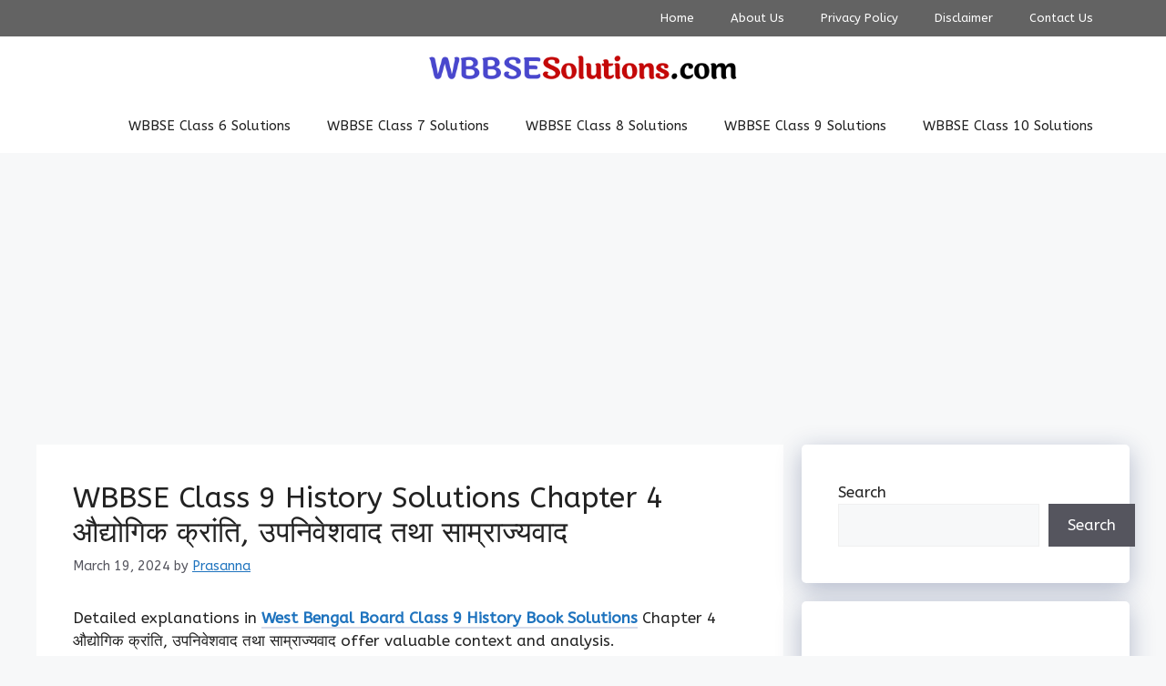

--- FILE ---
content_type: text/html; charset=UTF-8
request_url: https://wbbsesolutions.com/wbbse-class-9-history-solutions-chapter-4-in-hindi/
body_size: 58082
content:
<!DOCTYPE html>
<html lang="en-US">
<head>
	<meta charset="UTF-8">
	<title>WBBSE Class 9 History Solutions Chapter 4 औद्योगिक क्रांति, उपनिवेशवाद तथा साम्राज्यवाद &#8211; WBBSE Solutions</title>
<meta name='robots' content='max-image-preview:large' />
<meta name="viewport" content="width=device-width, initial-scale=1"><link rel='dns-prefetch' href='//stats.wp.com' />
<link href='https://fonts.gstatic.com' crossorigin rel='preconnect' />
<link href='https://fonts.googleapis.com' crossorigin rel='preconnect' />
<link rel="alternate" type="application/rss+xml" title="WBBSE Solutions &raquo; Feed" href="https://wbbsesolutions.com/feed/" />
<link rel="alternate" type="application/rss+xml" title="WBBSE Solutions &raquo; Comments Feed" href="https://wbbsesolutions.com/comments/feed/" />
<link rel="alternate" type="application/rss+xml" title="WBBSE Solutions &raquo; WBBSE Class 9 History Solutions Chapter 4 औद्योगिक क्रांति, उपनिवेशवाद तथा साम्राज्यवाद Comments Feed" href="https://wbbsesolutions.com/wbbse-class-9-history-solutions-chapter-4-in-hindi/feed/" />
<link rel="alternate" title="oEmbed (JSON)" type="application/json+oembed" href="https://wbbsesolutions.com/wp-json/oembed/1.0/embed?url=https%3A%2F%2Fwbbsesolutions.com%2Fwbbse-class-9-history-solutions-chapter-4-in-hindi%2F" />
<link rel="alternate" title="oEmbed (XML)" type="text/xml+oembed" href="https://wbbsesolutions.com/wp-json/oembed/1.0/embed?url=https%3A%2F%2Fwbbsesolutions.com%2Fwbbse-class-9-history-solutions-chapter-4-in-hindi%2F&#038;format=xml" />
<style id='wp-img-auto-sizes-contain-inline-css'>
img:is([sizes=auto i],[sizes^="auto," i]){contain-intrinsic-size:3000px 1500px}
/*# sourceURL=wp-img-auto-sizes-contain-inline-css */
</style>
<style id='wp-emoji-styles-inline-css'>

	img.wp-smiley, img.emoji {
		display: inline !important;
		border: none !important;
		box-shadow: none !important;
		height: 1em !important;
		width: 1em !important;
		margin: 0 0.07em !important;
		vertical-align: -0.1em !important;
		background: none !important;
		padding: 0 !important;
	}
/*# sourceURL=wp-emoji-styles-inline-css */
</style>
<style id='wp-block-library-inline-css'>
:root{--wp-block-synced-color:#7a00df;--wp-block-synced-color--rgb:122,0,223;--wp-bound-block-color:var(--wp-block-synced-color);--wp-editor-canvas-background:#ddd;--wp-admin-theme-color:#007cba;--wp-admin-theme-color--rgb:0,124,186;--wp-admin-theme-color-darker-10:#006ba1;--wp-admin-theme-color-darker-10--rgb:0,107,160.5;--wp-admin-theme-color-darker-20:#005a87;--wp-admin-theme-color-darker-20--rgb:0,90,135;--wp-admin-border-width-focus:2px}@media (min-resolution:192dpi){:root{--wp-admin-border-width-focus:1.5px}}.wp-element-button{cursor:pointer}:root .has-very-light-gray-background-color{background-color:#eee}:root .has-very-dark-gray-background-color{background-color:#313131}:root .has-very-light-gray-color{color:#eee}:root .has-very-dark-gray-color{color:#313131}:root .has-vivid-green-cyan-to-vivid-cyan-blue-gradient-background{background:linear-gradient(135deg,#00d084,#0693e3)}:root .has-purple-crush-gradient-background{background:linear-gradient(135deg,#34e2e4,#4721fb 50%,#ab1dfe)}:root .has-hazy-dawn-gradient-background{background:linear-gradient(135deg,#faaca8,#dad0ec)}:root .has-subdued-olive-gradient-background{background:linear-gradient(135deg,#fafae1,#67a671)}:root .has-atomic-cream-gradient-background{background:linear-gradient(135deg,#fdd79a,#004a59)}:root .has-nightshade-gradient-background{background:linear-gradient(135deg,#330968,#31cdcf)}:root .has-midnight-gradient-background{background:linear-gradient(135deg,#020381,#2874fc)}:root{--wp--preset--font-size--normal:16px;--wp--preset--font-size--huge:42px}.has-regular-font-size{font-size:1em}.has-larger-font-size{font-size:2.625em}.has-normal-font-size{font-size:var(--wp--preset--font-size--normal)}.has-huge-font-size{font-size:var(--wp--preset--font-size--huge)}.has-text-align-center{text-align:center}.has-text-align-left{text-align:left}.has-text-align-right{text-align:right}.has-fit-text{white-space:nowrap!important}#end-resizable-editor-section{display:none}.aligncenter{clear:both}.items-justified-left{justify-content:flex-start}.items-justified-center{justify-content:center}.items-justified-right{justify-content:flex-end}.items-justified-space-between{justify-content:space-between}.screen-reader-text{border:0;clip-path:inset(50%);height:1px;margin:-1px;overflow:hidden;padding:0;position:absolute;width:1px;word-wrap:normal!important}.screen-reader-text:focus{background-color:#ddd;clip-path:none;color:#444;display:block;font-size:1em;height:auto;left:5px;line-height:normal;padding:15px 23px 14px;text-decoration:none;top:5px;width:auto;z-index:100000}html :where(.has-border-color){border-style:solid}html :where([style*=border-top-color]){border-top-style:solid}html :where([style*=border-right-color]){border-right-style:solid}html :where([style*=border-bottom-color]){border-bottom-style:solid}html :where([style*=border-left-color]){border-left-style:solid}html :where([style*=border-width]){border-style:solid}html :where([style*=border-top-width]){border-top-style:solid}html :where([style*=border-right-width]){border-right-style:solid}html :where([style*=border-bottom-width]){border-bottom-style:solid}html :where([style*=border-left-width]){border-left-style:solid}html :where(img[class*=wp-image-]){height:auto;max-width:100%}:where(figure){margin:0 0 1em}html :where(.is-position-sticky){--wp-admin--admin-bar--position-offset:var(--wp-admin--admin-bar--height,0px)}@media screen and (max-width:600px){html :where(.is-position-sticky){--wp-admin--admin-bar--position-offset:0px}}

/*# sourceURL=wp-block-library-inline-css */
</style><style id='wp-block-categories-inline-css'>
.wp-block-categories{box-sizing:border-box}.wp-block-categories.alignleft{margin-right:2em}.wp-block-categories.alignright{margin-left:2em}.wp-block-categories.wp-block-categories-dropdown.aligncenter{text-align:center}.wp-block-categories .wp-block-categories__label{display:block;width:100%}
/*# sourceURL=https://wbbsesolutions.com/wp-includes/blocks/categories/style.min.css */
</style>
<style id='wp-block-heading-inline-css'>
h1:where(.wp-block-heading).has-background,h2:where(.wp-block-heading).has-background,h3:where(.wp-block-heading).has-background,h4:where(.wp-block-heading).has-background,h5:where(.wp-block-heading).has-background,h6:where(.wp-block-heading).has-background{padding:1.25em 2.375em}h1.has-text-align-left[style*=writing-mode]:where([style*=vertical-lr]),h1.has-text-align-right[style*=writing-mode]:where([style*=vertical-rl]),h2.has-text-align-left[style*=writing-mode]:where([style*=vertical-lr]),h2.has-text-align-right[style*=writing-mode]:where([style*=vertical-rl]),h3.has-text-align-left[style*=writing-mode]:where([style*=vertical-lr]),h3.has-text-align-right[style*=writing-mode]:where([style*=vertical-rl]),h4.has-text-align-left[style*=writing-mode]:where([style*=vertical-lr]),h4.has-text-align-right[style*=writing-mode]:where([style*=vertical-rl]),h5.has-text-align-left[style*=writing-mode]:where([style*=vertical-lr]),h5.has-text-align-right[style*=writing-mode]:where([style*=vertical-rl]),h6.has-text-align-left[style*=writing-mode]:where([style*=vertical-lr]),h6.has-text-align-right[style*=writing-mode]:where([style*=vertical-rl]){rotate:180deg}
/*# sourceURL=https://wbbsesolutions.com/wp-includes/blocks/heading/style.min.css */
</style>
<style id='wp-block-latest-posts-inline-css'>
.wp-block-latest-posts{box-sizing:border-box}.wp-block-latest-posts.alignleft{margin-right:2em}.wp-block-latest-posts.alignright{margin-left:2em}.wp-block-latest-posts.wp-block-latest-posts__list{list-style:none}.wp-block-latest-posts.wp-block-latest-posts__list li{clear:both;overflow-wrap:break-word}.wp-block-latest-posts.is-grid{display:flex;flex-wrap:wrap}.wp-block-latest-posts.is-grid li{margin:0 1.25em 1.25em 0;width:100%}@media (min-width:600px){.wp-block-latest-posts.columns-2 li{width:calc(50% - .625em)}.wp-block-latest-posts.columns-2 li:nth-child(2n){margin-right:0}.wp-block-latest-posts.columns-3 li{width:calc(33.33333% - .83333em)}.wp-block-latest-posts.columns-3 li:nth-child(3n){margin-right:0}.wp-block-latest-posts.columns-4 li{width:calc(25% - .9375em)}.wp-block-latest-posts.columns-4 li:nth-child(4n){margin-right:0}.wp-block-latest-posts.columns-5 li{width:calc(20% - 1em)}.wp-block-latest-posts.columns-5 li:nth-child(5n){margin-right:0}.wp-block-latest-posts.columns-6 li{width:calc(16.66667% - 1.04167em)}.wp-block-latest-posts.columns-6 li:nth-child(6n){margin-right:0}}:root :where(.wp-block-latest-posts.is-grid){padding:0}:root :where(.wp-block-latest-posts.wp-block-latest-posts__list){padding-left:0}.wp-block-latest-posts__post-author,.wp-block-latest-posts__post-date{display:block;font-size:.8125em}.wp-block-latest-posts__post-excerpt,.wp-block-latest-posts__post-full-content{margin-bottom:1em;margin-top:.5em}.wp-block-latest-posts__featured-image a{display:inline-block}.wp-block-latest-posts__featured-image img{height:auto;max-width:100%;width:auto}.wp-block-latest-posts__featured-image.alignleft{float:left;margin-right:1em}.wp-block-latest-posts__featured-image.alignright{float:right;margin-left:1em}.wp-block-latest-posts__featured-image.aligncenter{margin-bottom:1em;text-align:center}
/*# sourceURL=https://wbbsesolutions.com/wp-includes/blocks/latest-posts/style.min.css */
</style>
<style id='wp-block-search-inline-css'>
.wp-block-search__button{margin-left:10px;word-break:normal}.wp-block-search__button.has-icon{line-height:0}.wp-block-search__button svg{height:1.25em;min-height:24px;min-width:24px;width:1.25em;fill:currentColor;vertical-align:text-bottom}:where(.wp-block-search__button){border:1px solid #ccc;padding:6px 10px}.wp-block-search__inside-wrapper{display:flex;flex:auto;flex-wrap:nowrap;max-width:100%}.wp-block-search__label{width:100%}.wp-block-search.wp-block-search__button-only .wp-block-search__button{box-sizing:border-box;display:flex;flex-shrink:0;justify-content:center;margin-left:0;max-width:100%}.wp-block-search.wp-block-search__button-only .wp-block-search__inside-wrapper{min-width:0!important;transition-property:width}.wp-block-search.wp-block-search__button-only .wp-block-search__input{flex-basis:100%;transition-duration:.3s}.wp-block-search.wp-block-search__button-only.wp-block-search__searchfield-hidden,.wp-block-search.wp-block-search__button-only.wp-block-search__searchfield-hidden .wp-block-search__inside-wrapper{overflow:hidden}.wp-block-search.wp-block-search__button-only.wp-block-search__searchfield-hidden .wp-block-search__input{border-left-width:0!important;border-right-width:0!important;flex-basis:0;flex-grow:0;margin:0;min-width:0!important;padding-left:0!important;padding-right:0!important;width:0!important}:where(.wp-block-search__input){appearance:none;border:1px solid #949494;flex-grow:1;font-family:inherit;font-size:inherit;font-style:inherit;font-weight:inherit;letter-spacing:inherit;line-height:inherit;margin-left:0;margin-right:0;min-width:3rem;padding:8px;text-decoration:unset!important;text-transform:inherit}:where(.wp-block-search__button-inside .wp-block-search__inside-wrapper){background-color:#fff;border:1px solid #949494;box-sizing:border-box;padding:4px}:where(.wp-block-search__button-inside .wp-block-search__inside-wrapper) .wp-block-search__input{border:none;border-radius:0;padding:0 4px}:where(.wp-block-search__button-inside .wp-block-search__inside-wrapper) .wp-block-search__input:focus{outline:none}:where(.wp-block-search__button-inside .wp-block-search__inside-wrapper) :where(.wp-block-search__button){padding:4px 8px}.wp-block-search.aligncenter .wp-block-search__inside-wrapper{margin:auto}.wp-block[data-align=right] .wp-block-search.wp-block-search__button-only .wp-block-search__inside-wrapper{float:right}
/*# sourceURL=https://wbbsesolutions.com/wp-includes/blocks/search/style.min.css */
</style>
<style id='wp-block-group-inline-css'>
.wp-block-group{box-sizing:border-box}:where(.wp-block-group.wp-block-group-is-layout-constrained){position:relative}
/*# sourceURL=https://wbbsesolutions.com/wp-includes/blocks/group/style.min.css */
</style>
<style id='global-styles-inline-css'>
:root{--wp--preset--aspect-ratio--square: 1;--wp--preset--aspect-ratio--4-3: 4/3;--wp--preset--aspect-ratio--3-4: 3/4;--wp--preset--aspect-ratio--3-2: 3/2;--wp--preset--aspect-ratio--2-3: 2/3;--wp--preset--aspect-ratio--16-9: 16/9;--wp--preset--aspect-ratio--9-16: 9/16;--wp--preset--color--black: #000000;--wp--preset--color--cyan-bluish-gray: #abb8c3;--wp--preset--color--white: #ffffff;--wp--preset--color--pale-pink: #f78da7;--wp--preset--color--vivid-red: #cf2e2e;--wp--preset--color--luminous-vivid-orange: #ff6900;--wp--preset--color--luminous-vivid-amber: #fcb900;--wp--preset--color--light-green-cyan: #7bdcb5;--wp--preset--color--vivid-green-cyan: #00d084;--wp--preset--color--pale-cyan-blue: #8ed1fc;--wp--preset--color--vivid-cyan-blue: #0693e3;--wp--preset--color--vivid-purple: #9b51e0;--wp--preset--color--contrast: var(--contrast);--wp--preset--color--contrast-2: var(--contrast-2);--wp--preset--color--contrast-3: var(--contrast-3);--wp--preset--color--base: var(--base);--wp--preset--color--base-2: var(--base-2);--wp--preset--color--base-3: var(--base-3);--wp--preset--color--accent: var(--accent);--wp--preset--gradient--vivid-cyan-blue-to-vivid-purple: linear-gradient(135deg,rgb(6,147,227) 0%,rgb(155,81,224) 100%);--wp--preset--gradient--light-green-cyan-to-vivid-green-cyan: linear-gradient(135deg,rgb(122,220,180) 0%,rgb(0,208,130) 100%);--wp--preset--gradient--luminous-vivid-amber-to-luminous-vivid-orange: linear-gradient(135deg,rgb(252,185,0) 0%,rgb(255,105,0) 100%);--wp--preset--gradient--luminous-vivid-orange-to-vivid-red: linear-gradient(135deg,rgb(255,105,0) 0%,rgb(207,46,46) 100%);--wp--preset--gradient--very-light-gray-to-cyan-bluish-gray: linear-gradient(135deg,rgb(238,238,238) 0%,rgb(169,184,195) 100%);--wp--preset--gradient--cool-to-warm-spectrum: linear-gradient(135deg,rgb(74,234,220) 0%,rgb(151,120,209) 20%,rgb(207,42,186) 40%,rgb(238,44,130) 60%,rgb(251,105,98) 80%,rgb(254,248,76) 100%);--wp--preset--gradient--blush-light-purple: linear-gradient(135deg,rgb(255,206,236) 0%,rgb(152,150,240) 100%);--wp--preset--gradient--blush-bordeaux: linear-gradient(135deg,rgb(254,205,165) 0%,rgb(254,45,45) 50%,rgb(107,0,62) 100%);--wp--preset--gradient--luminous-dusk: linear-gradient(135deg,rgb(255,203,112) 0%,rgb(199,81,192) 50%,rgb(65,88,208) 100%);--wp--preset--gradient--pale-ocean: linear-gradient(135deg,rgb(255,245,203) 0%,rgb(182,227,212) 50%,rgb(51,167,181) 100%);--wp--preset--gradient--electric-grass: linear-gradient(135deg,rgb(202,248,128) 0%,rgb(113,206,126) 100%);--wp--preset--gradient--midnight: linear-gradient(135deg,rgb(2,3,129) 0%,rgb(40,116,252) 100%);--wp--preset--font-size--small: 13px;--wp--preset--font-size--medium: 20px;--wp--preset--font-size--large: 36px;--wp--preset--font-size--x-large: 42px;--wp--preset--spacing--20: 0.44rem;--wp--preset--spacing--30: 0.67rem;--wp--preset--spacing--40: 1rem;--wp--preset--spacing--50: 1.5rem;--wp--preset--spacing--60: 2.25rem;--wp--preset--spacing--70: 3.38rem;--wp--preset--spacing--80: 5.06rem;--wp--preset--shadow--natural: 6px 6px 9px rgba(0, 0, 0, 0.2);--wp--preset--shadow--deep: 12px 12px 50px rgba(0, 0, 0, 0.4);--wp--preset--shadow--sharp: 6px 6px 0px rgba(0, 0, 0, 0.2);--wp--preset--shadow--outlined: 6px 6px 0px -3px rgb(255, 255, 255), 6px 6px rgb(0, 0, 0);--wp--preset--shadow--crisp: 6px 6px 0px rgb(0, 0, 0);}:where(.is-layout-flex){gap: 0.5em;}:where(.is-layout-grid){gap: 0.5em;}body .is-layout-flex{display: flex;}.is-layout-flex{flex-wrap: wrap;align-items: center;}.is-layout-flex > :is(*, div){margin: 0;}body .is-layout-grid{display: grid;}.is-layout-grid > :is(*, div){margin: 0;}:where(.wp-block-columns.is-layout-flex){gap: 2em;}:where(.wp-block-columns.is-layout-grid){gap: 2em;}:where(.wp-block-post-template.is-layout-flex){gap: 1.25em;}:where(.wp-block-post-template.is-layout-grid){gap: 1.25em;}.has-black-color{color: var(--wp--preset--color--black) !important;}.has-cyan-bluish-gray-color{color: var(--wp--preset--color--cyan-bluish-gray) !important;}.has-white-color{color: var(--wp--preset--color--white) !important;}.has-pale-pink-color{color: var(--wp--preset--color--pale-pink) !important;}.has-vivid-red-color{color: var(--wp--preset--color--vivid-red) !important;}.has-luminous-vivid-orange-color{color: var(--wp--preset--color--luminous-vivid-orange) !important;}.has-luminous-vivid-amber-color{color: var(--wp--preset--color--luminous-vivid-amber) !important;}.has-light-green-cyan-color{color: var(--wp--preset--color--light-green-cyan) !important;}.has-vivid-green-cyan-color{color: var(--wp--preset--color--vivid-green-cyan) !important;}.has-pale-cyan-blue-color{color: var(--wp--preset--color--pale-cyan-blue) !important;}.has-vivid-cyan-blue-color{color: var(--wp--preset--color--vivid-cyan-blue) !important;}.has-vivid-purple-color{color: var(--wp--preset--color--vivid-purple) !important;}.has-black-background-color{background-color: var(--wp--preset--color--black) !important;}.has-cyan-bluish-gray-background-color{background-color: var(--wp--preset--color--cyan-bluish-gray) !important;}.has-white-background-color{background-color: var(--wp--preset--color--white) !important;}.has-pale-pink-background-color{background-color: var(--wp--preset--color--pale-pink) !important;}.has-vivid-red-background-color{background-color: var(--wp--preset--color--vivid-red) !important;}.has-luminous-vivid-orange-background-color{background-color: var(--wp--preset--color--luminous-vivid-orange) !important;}.has-luminous-vivid-amber-background-color{background-color: var(--wp--preset--color--luminous-vivid-amber) !important;}.has-light-green-cyan-background-color{background-color: var(--wp--preset--color--light-green-cyan) !important;}.has-vivid-green-cyan-background-color{background-color: var(--wp--preset--color--vivid-green-cyan) !important;}.has-pale-cyan-blue-background-color{background-color: var(--wp--preset--color--pale-cyan-blue) !important;}.has-vivid-cyan-blue-background-color{background-color: var(--wp--preset--color--vivid-cyan-blue) !important;}.has-vivid-purple-background-color{background-color: var(--wp--preset--color--vivid-purple) !important;}.has-black-border-color{border-color: var(--wp--preset--color--black) !important;}.has-cyan-bluish-gray-border-color{border-color: var(--wp--preset--color--cyan-bluish-gray) !important;}.has-white-border-color{border-color: var(--wp--preset--color--white) !important;}.has-pale-pink-border-color{border-color: var(--wp--preset--color--pale-pink) !important;}.has-vivid-red-border-color{border-color: var(--wp--preset--color--vivid-red) !important;}.has-luminous-vivid-orange-border-color{border-color: var(--wp--preset--color--luminous-vivid-orange) !important;}.has-luminous-vivid-amber-border-color{border-color: var(--wp--preset--color--luminous-vivid-amber) !important;}.has-light-green-cyan-border-color{border-color: var(--wp--preset--color--light-green-cyan) !important;}.has-vivid-green-cyan-border-color{border-color: var(--wp--preset--color--vivid-green-cyan) !important;}.has-pale-cyan-blue-border-color{border-color: var(--wp--preset--color--pale-cyan-blue) !important;}.has-vivid-cyan-blue-border-color{border-color: var(--wp--preset--color--vivid-cyan-blue) !important;}.has-vivid-purple-border-color{border-color: var(--wp--preset--color--vivid-purple) !important;}.has-vivid-cyan-blue-to-vivid-purple-gradient-background{background: var(--wp--preset--gradient--vivid-cyan-blue-to-vivid-purple) !important;}.has-light-green-cyan-to-vivid-green-cyan-gradient-background{background: var(--wp--preset--gradient--light-green-cyan-to-vivid-green-cyan) !important;}.has-luminous-vivid-amber-to-luminous-vivid-orange-gradient-background{background: var(--wp--preset--gradient--luminous-vivid-amber-to-luminous-vivid-orange) !important;}.has-luminous-vivid-orange-to-vivid-red-gradient-background{background: var(--wp--preset--gradient--luminous-vivid-orange-to-vivid-red) !important;}.has-very-light-gray-to-cyan-bluish-gray-gradient-background{background: var(--wp--preset--gradient--very-light-gray-to-cyan-bluish-gray) !important;}.has-cool-to-warm-spectrum-gradient-background{background: var(--wp--preset--gradient--cool-to-warm-spectrum) !important;}.has-blush-light-purple-gradient-background{background: var(--wp--preset--gradient--blush-light-purple) !important;}.has-blush-bordeaux-gradient-background{background: var(--wp--preset--gradient--blush-bordeaux) !important;}.has-luminous-dusk-gradient-background{background: var(--wp--preset--gradient--luminous-dusk) !important;}.has-pale-ocean-gradient-background{background: var(--wp--preset--gradient--pale-ocean) !important;}.has-electric-grass-gradient-background{background: var(--wp--preset--gradient--electric-grass) !important;}.has-midnight-gradient-background{background: var(--wp--preset--gradient--midnight) !important;}.has-small-font-size{font-size: var(--wp--preset--font-size--small) !important;}.has-medium-font-size{font-size: var(--wp--preset--font-size--medium) !important;}.has-large-font-size{font-size: var(--wp--preset--font-size--large) !important;}.has-x-large-font-size{font-size: var(--wp--preset--font-size--x-large) !important;}
/*# sourceURL=global-styles-inline-css */
</style>

<style id='classic-theme-styles-inline-css'>
/*! This file is auto-generated */
.wp-block-button__link{color:#fff;background-color:#32373c;border-radius:9999px;box-shadow:none;text-decoration:none;padding:calc(.667em + 2px) calc(1.333em + 2px);font-size:1.125em}.wp-block-file__button{background:#32373c;color:#fff;text-decoration:none}
/*# sourceURL=/wp-includes/css/classic-themes.min.css */
</style>
<link rel='stylesheet' id='generate-comments-css' href='https://wbbsesolutions.com/wp-content/themes/generatepress/assets/css/components/comments.min.css?ver=3.6.1' media='all' />
<link rel='stylesheet' id='generate-style-css' href='https://wbbsesolutions.com/wp-content/themes/generatepress/assets/css/main.min.css?ver=3.6.1' media='all' />
<style id='generate-style-inline-css'>
body{background-color:var(--base-2);color:var(--contrast);}a{color:var(--accent);}a{text-decoration:underline;}.entry-title a, .site-branding a, a.button, .wp-block-button__link, .main-navigation a{text-decoration:none;}a:hover, a:focus, a:active{color:var(--contrast);}.wp-block-group__inner-container{max-width:1200px;margin-left:auto;margin-right:auto;}.site-header .header-image{width:340px;}:root{--contrast:#222222;--contrast-2:#575760;--contrast-3:#b2b2be;--base:#f0f0f0;--base-2:#f7f8f9;--base-3:#ffffff;--accent:#1e73be;}:root .has-contrast-color{color:var(--contrast);}:root .has-contrast-background-color{background-color:var(--contrast);}:root .has-contrast-2-color{color:var(--contrast-2);}:root .has-contrast-2-background-color{background-color:var(--contrast-2);}:root .has-contrast-3-color{color:var(--contrast-3);}:root .has-contrast-3-background-color{background-color:var(--contrast-3);}:root .has-base-color{color:var(--base);}:root .has-base-background-color{background-color:var(--base);}:root .has-base-2-color{color:var(--base-2);}:root .has-base-2-background-color{background-color:var(--base-2);}:root .has-base-3-color{color:var(--base-3);}:root .has-base-3-background-color{background-color:var(--base-3);}:root .has-accent-color{color:var(--accent);}:root .has-accent-background-color{background-color:var(--accent);}h1{font-size:32px;}h2{font-size:30px;}h3{font-size:25px;}h4{font-size:20px;}body, button, input, select, textarea{font-family:ABeeZee, sans-serif;font-size:17px;}.main-navigation a, .main-navigation .menu-toggle, .main-navigation .menu-bar-items{font-size:15px;}.top-bar{background-color:#636363;color:#ffffff;}.top-bar a{color:#ffffff;}.top-bar a:hover{color:#303030;}.site-header{background-color:var(--base-3);}.main-title a,.main-title a:hover{color:var(--contrast);}.site-description{color:var(--contrast-2);}.mobile-menu-control-wrapper .menu-toggle,.mobile-menu-control-wrapper .menu-toggle:hover,.mobile-menu-control-wrapper .menu-toggle:focus,.has-inline-mobile-toggle #site-navigation.toggled{background-color:rgba(0, 0, 0, 0.02);}.main-navigation,.main-navigation ul ul{background-color:var(--base-3);}.main-navigation .main-nav ul li a, .main-navigation .menu-toggle, .main-navigation .menu-bar-items{color:var(--contrast);}.main-navigation .main-nav ul li:not([class*="current-menu-"]):hover > a, .main-navigation .main-nav ul li:not([class*="current-menu-"]):focus > a, .main-navigation .main-nav ul li.sfHover:not([class*="current-menu-"]) > a, .main-navigation .menu-bar-item:hover > a, .main-navigation .menu-bar-item.sfHover > a{color:var(--accent);}button.menu-toggle:hover,button.menu-toggle:focus{color:var(--contrast);}.main-navigation .main-nav ul li[class*="current-menu-"] > a{color:var(--accent);}.navigation-search input[type="search"],.navigation-search input[type="search"]:active, .navigation-search input[type="search"]:focus, .main-navigation .main-nav ul li.search-item.active > a, .main-navigation .menu-bar-items .search-item.active > a{color:var(--accent);}.main-navigation ul ul{background-color:var(--base);}.separate-containers .inside-article, .separate-containers .comments-area, .separate-containers .page-header, .one-container .container, .separate-containers .paging-navigation, .inside-page-header{background-color:var(--base-3);}.entry-title a{color:var(--contrast);}.entry-title a:hover{color:var(--contrast-2);}.entry-meta{color:var(--contrast-2);}.sidebar .widget{background-color:var(--base-3);}.footer-widgets{background-color:var(--base-3);}.site-info{background-color:var(--base-3);}input[type="text"],input[type="email"],input[type="url"],input[type="password"],input[type="search"],input[type="tel"],input[type="number"],textarea,select{color:var(--contrast);background-color:var(--base-2);border-color:var(--base);}input[type="text"]:focus,input[type="email"]:focus,input[type="url"]:focus,input[type="password"]:focus,input[type="search"]:focus,input[type="tel"]:focus,input[type="number"]:focus,textarea:focus,select:focus{color:var(--contrast);background-color:var(--base-2);border-color:var(--contrast-3);}button,html input[type="button"],input[type="reset"],input[type="submit"],a.button,a.wp-block-button__link:not(.has-background){color:#ffffff;background-color:#55555e;}button:hover,html input[type="button"]:hover,input[type="reset"]:hover,input[type="submit"]:hover,a.button:hover,button:focus,html input[type="button"]:focus,input[type="reset"]:focus,input[type="submit"]:focus,a.button:focus,a.wp-block-button__link:not(.has-background):active,a.wp-block-button__link:not(.has-background):focus,a.wp-block-button__link:not(.has-background):hover{color:#ffffff;background-color:#3f4047;}a.generate-back-to-top{background-color:rgba( 0,0,0,0.4 );color:#ffffff;}a.generate-back-to-top:hover,a.generate-back-to-top:focus{background-color:rgba( 0,0,0,0.6 );color:#ffffff;}:root{--gp-search-modal-bg-color:var(--base-3);--gp-search-modal-text-color:var(--contrast);--gp-search-modal-overlay-bg-color:rgba(0,0,0,0.2);}@media (max-width: 768px){.main-navigation .menu-bar-item:hover > a, .main-navigation .menu-bar-item.sfHover > a{background:none;color:var(--contrast);}}.nav-below-header .main-navigation .inside-navigation.grid-container, .nav-above-header .main-navigation .inside-navigation.grid-container{padding:0px 20px 0px 20px;}.site-main .wp-block-group__inner-container{padding:40px;}.separate-containers .paging-navigation{padding-top:20px;padding-bottom:20px;}.entry-content .alignwide, body:not(.no-sidebar) .entry-content .alignfull{margin-left:-40px;width:calc(100% + 80px);max-width:calc(100% + 80px);}.rtl .menu-item-has-children .dropdown-menu-toggle{padding-left:20px;}.rtl .main-navigation .main-nav ul li.menu-item-has-children > a{padding-right:20px;}@media (max-width:768px){.separate-containers .inside-article, .separate-containers .comments-area, .separate-containers .page-header, .separate-containers .paging-navigation, .one-container .site-content, .inside-page-header{padding:30px;}.site-main .wp-block-group__inner-container{padding:30px;}.inside-top-bar{padding-right:30px;padding-left:30px;}.inside-header{padding-right:30px;padding-left:30px;}.widget-area .widget{padding-top:30px;padding-right:30px;padding-bottom:30px;padding-left:30px;}.footer-widgets-container{padding-top:30px;padding-right:30px;padding-bottom:30px;padding-left:30px;}.inside-site-info{padding-right:30px;padding-left:30px;}.entry-content .alignwide, body:not(.no-sidebar) .entry-content .alignfull{margin-left:-30px;width:calc(100% + 60px);max-width:calc(100% + 60px);}.one-container .site-main .paging-navigation{margin-bottom:20px;}}/* End cached CSS */.is-right-sidebar{width:30%;}.is-left-sidebar{width:30%;}.site-content .content-area{width:70%;}@media (max-width: 768px){.main-navigation .menu-toggle,.sidebar-nav-mobile:not(#sticky-placeholder){display:block;}.main-navigation ul,.gen-sidebar-nav,.main-navigation:not(.slideout-navigation):not(.toggled) .main-nav > ul,.has-inline-mobile-toggle #site-navigation .inside-navigation > *:not(.navigation-search):not(.main-nav){display:none;}.nav-align-right .inside-navigation,.nav-align-center .inside-navigation{justify-content:space-between;}}
.dynamic-author-image-rounded{border-radius:100%;}.dynamic-featured-image, .dynamic-author-image{vertical-align:middle;}.one-container.blog .dynamic-content-template:not(:last-child), .one-container.archive .dynamic-content-template:not(:last-child){padding-bottom:0px;}.dynamic-entry-excerpt > p:last-child{margin-bottom:0px;}
/*# sourceURL=generate-style-inline-css */
</style>
<link rel='stylesheet' id='generate-google-fonts-css' href='https://fonts.googleapis.com/css?family=ABeeZee%3Aregular%2Citalic&#038;display=auto&#038;ver=3.6.1' media='all' />
<link rel='stylesheet' id='generate-secondary-nav-css' href='https://wbbsesolutions.com/wp-content/plugins/gp-premium/secondary-nav/functions/css/main.min.css?ver=2.5.5' media='all' />
<style id='generate-secondary-nav-inline-css'>
.secondary-navigation{background-color:#636363;}.secondary-nav-below-header .secondary-navigation .inside-navigation.grid-container, .secondary-nav-above-header .secondary-navigation .inside-navigation.grid-container{padding:0px 20px 0px 20px;}.secondary-navigation .main-nav ul li a,.secondary-navigation .menu-toggle,.secondary-menu-bar-items .menu-bar-item > a{color:#ffffff;}.secondary-navigation .secondary-menu-bar-items{color:#ffffff;}button.secondary-menu-toggle:hover,button.secondary-menu-toggle:focus{color:#ffffff;}.widget-area .secondary-navigation{margin-bottom:20px;}.secondary-navigation ul ul{background-color:#303030;top:auto;}.secondary-navigation .main-nav ul ul li a{color:#ffffff;}.secondary-navigation .main-nav ul li:not([class*="current-menu-"]):hover > a, .secondary-navigation .main-nav ul li:not([class*="current-menu-"]):focus > a, .secondary-navigation .main-nav ul li.sfHover:not([class*="current-menu-"]) > a, .secondary-menu-bar-items .menu-bar-item:hover > a{color:#ffffff;background-color:#303030;}.secondary-navigation .main-nav ul ul li:not([class*="current-menu-"]):hover > a,.secondary-navigation .main-nav ul ul li:not([class*="current-menu-"]):focus > a,.secondary-navigation .main-nav ul ul li.sfHover:not([class*="current-menu-"]) > a{color:#ffffff;background-color:#474747;}.secondary-navigation .main-nav ul li[class*="current-menu-"] > a{color:#222222;background-color:#ffffff;}.secondary-navigation .main-nav ul ul li[class*="current-menu-"] > a{color:#ffffff;background-color:#474747;}.secondary-navigation.toggled .dropdown-menu-toggle:before{display:none;}@media (max-width: 768px) {.secondary-menu-bar-items .menu-bar-item:hover > a{background: none;color: #ffffff;}}
/*# sourceURL=generate-secondary-nav-inline-css */
</style>
<link rel='stylesheet' id='generate-secondary-nav-mobile-css' href='https://wbbsesolutions.com/wp-content/plugins/gp-premium/secondary-nav/functions/css/main-mobile.min.css?ver=2.5.5' media='all' />
<link rel="https://api.w.org/" href="https://wbbsesolutions.com/wp-json/" /><link rel="alternate" title="JSON" type="application/json" href="https://wbbsesolutions.com/wp-json/wp/v2/posts/5938" /><link rel="EditURI" type="application/rsd+xml" title="RSD" href="https://wbbsesolutions.com/xmlrpc.php?rsd" />
<meta name="generator" content="WordPress 6.9" />
<link rel="canonical" href="https://wbbsesolutions.com/wbbse-class-9-history-solutions-chapter-4-in-hindi/" />
<link rel='shortlink' href='https://wbbsesolutions.com/?p=5938' />
<script async src="https://pagead2.googlesyndication.com/pagead/js/adsbygoogle.js?client=ca-pub-6160981451117921"
     crossorigin="anonymous"></script>	<style>img#wpstats{display:none}</style>
		<link rel="pingback" href="https://wbbsesolutions.com/xmlrpc.php">
<link rel="icon" href="https://wbbsesolutions.com/wp-content/uploads/2023/09/cropped-WBBSE-Logo-32x32.png" sizes="32x32" />
<link rel="icon" href="https://wbbsesolutions.com/wp-content/uploads/2023/09/cropped-WBBSE-Logo-192x192.png" sizes="192x192" />
<link rel="apple-touch-icon" href="https://wbbsesolutions.com/wp-content/uploads/2023/09/cropped-WBBSE-Logo-180x180.png" />
<meta name="msapplication-TileImage" content="https://wbbsesolutions.com/wp-content/uploads/2023/09/cropped-WBBSE-Logo-270x270.png" />
		<style id="wp-custom-css">
			.posted-on .updated {
    display: inline-block;
}

.posted-on .updated + .entry-date {
    display: none;
}
.posted-on .updated:before {
    content: "Last Updated: ";
}

.inside-article {
	border-bottom: 1px solid rgba(0,0,0,.05);
}

.sidebar .widget {
	box-shadow: rgba(23,43,99,.3) 0 7px 28px;
	border-radius: 5px;
}

/* .sidebar .widget:first-child {
	background-color: #3b80bf;
	color: #fff;
} */

.button.light {
  	background-color: #e47249;
		border-radius: 50px;
		font-weight: 700;
}

.button.light:hover {
	background: #fff;
	color: #222;
}

@media (min-width: 769px) {
	.post-image-aligned-left .post-image img {
		margin-top: -20px;
		border-radius: 10px;
    box-shadow: rgba(23,43,99,.2) 0 7px 28px!important;
	}
} 

@media( max-width: 769px ) {  
  .inside-article .post-image a img {
    margin: -1.1em 1em 0 0 !important;
  }
}

.alsoread {
    font-weight: 900;
    border: 1px solid #dcdee3;
    border-radius: 5px;
    box-shadow: 0 4px 15px rgba(0,0,0,.1);
    color: #16a085;
    padding: 15px;
    background: linear-gradient(to right,#eee,#eee);
    border-left: 3px solid #b11f24;
    font-size: 20px;
}

/* Style H2 CSS Starts */

.single-post h2:before {
    background: var(--links);
    content: '';
    display: block;
    height: 10px;
    margin: 1.8em 0 0.6em 0;
    width: 120px;
    position: relative;
}

code {
	background: rgba(0,0,0,.05);
  	padding: 2px 5px;
	border-radius: 5px;
	font-size: inherit;
	font-family: inherit;
	font-weight: 700;
}

pre.wp-block-code code{
	background: none!important;
	font-weight: normal!important;
}

#wpsp_widget-3, #wpsp_widget-4 {
	margin-bottom: 25px;
	padding-top: 10px;
}

#wpsp_widget-3 a, #wpsp_widget-4 a{
	font-weight: 600;
}

#wpsp_widget-3 h2, #wpsp_widget-4 h2{
	text-align: center;
	font-size: 25px;
	margin-bottom: 10px
}

/* Image Caption */
.inside-article .wp-block-image figcaption, .wp-block-table>figcaption{
	text-align:center;
	font-size:15px;
	color:#95a5a6;
}

/* Image Style */
.wp-block-image img{
	border-radius: 5px;
  box-shadow: rgba(23,43,99,.2) 0 7px 28px!important;
}

.wp-block-image.my-class img {
	box-shadow: none!important;
	border: none;
}

.wp-show-posts-image img {
    width: 230px;
    height: 150px;
}

.entry-content a:not(.button):not(.wp-block-button__link):not(.gb-button) {
	text-decoration: none;
    background-image:
      linear-gradient(
          transparent 2px,
          #2ed392 2px,
          #2ed392 4px,
          transparent 4px
      ),
      linear-gradient(
          transparent 2px,
          #d8dce9 2px,
          #d8dce9 4px,
          transparent 4px
      );
    background-size: 0% 6px, 100% 6px;
    background-position: 0 bottom, 0 bottom;
    transition: background-size 0.3s ease-in-out;
    background-repeat: no-repeat;
   	padding-bottom: 4px;
	font-weight: 700;
}

.entry-content a:hover:not(.button):not(.wp-block-button__link){
	color: #115cfa;
    background-size: 100% 6px;
}

blockquote {
	background: #dcdcdc54;
	border-left: 3px solid #b11f24;
    padding: 15px;
    font-style: inherit;
	font-size: 18px;
    margin: 0 0 1.5em;
}

p.schema-faq-answer {
	margin-bottom: .5em;
}
.sidebar-product a{
    font-size: 15px;
		font-weight: 700;
    color: #fff !important;
    border-bottom: 2px solid rgba(155, 142, 240, 1);
}

#text-14 {
	background: #8E2DE2;
	background: -webkit-linear-gradient(to right, #4A00E0, #8E2DE2);
	background: linear-gradient(to right, #4A00E0, #8E2DE2);
	color: #fff;
}				</style>
		</head>

<body class="wp-singular post-template-default single single-post postid-5938 single-format-standard wp-custom-logo wp-embed-responsive wp-theme-generatepress post-image-above-header post-image-aligned-center secondary-nav-above-header secondary-nav-aligned-right sticky-menu-fade right-sidebar nav-below-header separate-containers header-aligned-center dropdown-hover" itemtype="https://schema.org/Blog" itemscope>
	<a class="screen-reader-text skip-link" href="#content" title="Skip to content">Skip to content</a>			<nav id="secondary-navigation" aria-label="Secondary" class="secondary-navigation" itemtype="https://schema.org/SiteNavigationElement" itemscope>
				<div class="inside-navigation grid-container grid-parent">
										<button class="menu-toggle secondary-menu-toggle">
						<span class="gp-icon icon-menu-bars"><svg viewBox="0 0 512 512" aria-hidden="true" xmlns="http://www.w3.org/2000/svg" width="1em" height="1em"><path d="M0 96c0-13.255 10.745-24 24-24h464c13.255 0 24 10.745 24 24s-10.745 24-24 24H24c-13.255 0-24-10.745-24-24zm0 160c0-13.255 10.745-24 24-24h464c13.255 0 24 10.745 24 24s-10.745 24-24 24H24c-13.255 0-24-10.745-24-24zm0 160c0-13.255 10.745-24 24-24h464c13.255 0 24 10.745 24 24s-10.745 24-24 24H24c-13.255 0-24-10.745-24-24z" /></svg><svg viewBox="0 0 512 512" aria-hidden="true" xmlns="http://www.w3.org/2000/svg" width="1em" height="1em"><path d="M71.029 71.029c9.373-9.372 24.569-9.372 33.942 0L256 222.059l151.029-151.03c9.373-9.372 24.569-9.372 33.942 0 9.372 9.373 9.372 24.569 0 33.942L289.941 256l151.03 151.029c9.372 9.373 9.372 24.569 0 33.942-9.373 9.372-24.569 9.372-33.942 0L256 289.941l-151.029 151.03c-9.373 9.372-24.569 9.372-33.942 0-9.372-9.373-9.372-24.569 0-33.942L222.059 256 71.029 104.971c-9.372-9.373-9.372-24.569 0-33.942z" /></svg></span><span class="mobile-menu">Menu</span>					</button>
					<div class="main-nav"><ul id="menu-about" class=" secondary-menu sf-menu"><li id="menu-item-28" class="menu-item menu-item-type-custom menu-item-object-custom menu-item-home menu-item-28"><a href="https://wbbsesolutions.com/">Home</a></li>
<li id="menu-item-29" class="menu-item menu-item-type-post_type menu-item-object-page menu-item-29"><a href="https://wbbsesolutions.com/about-us/">About Us</a></li>
<li id="menu-item-32" class="menu-item menu-item-type-post_type menu-item-object-page menu-item-32"><a href="https://wbbsesolutions.com/privacy-policy/">Privacy Policy</a></li>
<li id="menu-item-31" class="menu-item menu-item-type-post_type menu-item-object-page menu-item-31"><a href="https://wbbsesolutions.com/disclaimer/">Disclaimer</a></li>
<li id="menu-item-30" class="menu-item menu-item-type-post_type menu-item-object-page menu-item-30"><a href="https://wbbsesolutions.com/contact-us/">Contact Us</a></li>
</ul></div>				</div><!-- .inside-navigation -->
			</nav><!-- #secondary-navigation -->
					<header class="site-header" id="masthead" aria-label="Site"  itemtype="https://schema.org/WPHeader" itemscope>
			<div class="inside-header grid-container">
				<div class="site-logo">
					<a href="https://wbbsesolutions.com/" rel="home">
						<img  class="header-image is-logo-image" alt="WBBSE Solutions" src="https://wbbsesolutions.com/wp-content/uploads/2023/09/cropped-WBBSE-Solutions.png" width="493" height="41" />
					</a>
				</div>			</div>
		</header>
				<nav class="main-navigation nav-align-right sub-menu-right" id="site-navigation" aria-label="Primary"  itemtype="https://schema.org/SiteNavigationElement" itemscope>
			<div class="inside-navigation grid-container">
								<button class="menu-toggle" aria-controls="primary-menu" aria-expanded="false">
					<span class="gp-icon icon-menu-bars"><svg viewBox="0 0 512 512" aria-hidden="true" xmlns="http://www.w3.org/2000/svg" width="1em" height="1em"><path d="M0 96c0-13.255 10.745-24 24-24h464c13.255 0 24 10.745 24 24s-10.745 24-24 24H24c-13.255 0-24-10.745-24-24zm0 160c0-13.255 10.745-24 24-24h464c13.255 0 24 10.745 24 24s-10.745 24-24 24H24c-13.255 0-24-10.745-24-24zm0 160c0-13.255 10.745-24 24-24h464c13.255 0 24 10.745 24 24s-10.745 24-24 24H24c-13.255 0-24-10.745-24-24z" /></svg><svg viewBox="0 0 512 512" aria-hidden="true" xmlns="http://www.w3.org/2000/svg" width="1em" height="1em"><path d="M71.029 71.029c9.373-9.372 24.569-9.372 33.942 0L256 222.059l151.029-151.03c9.373-9.372 24.569-9.372 33.942 0 9.372 9.373 9.372 24.569 0 33.942L289.941 256l151.03 151.029c9.372 9.373 9.372 24.569 0 33.942-9.373 9.372-24.569 9.372-33.942 0L256 289.941l-151.029 151.03c-9.373 9.372-24.569 9.372-33.942 0-9.372-9.373-9.372-24.569 0-33.942L222.059 256 71.029 104.971c-9.372-9.373-9.372-24.569 0-33.942z" /></svg></span><span class="mobile-menu">Menu</span>				</button>
				<div id="primary-menu" class="main-nav"><ul id="menu-primary" class=" menu sf-menu"><li id="menu-item-1922" class="menu-item menu-item-type-post_type menu-item-object-post menu-item-1922"><a href="https://wbbsesolutions.com/wbbse-class-6-solutions/">WBBSE Class 6 Solutions</a></li>
<li id="menu-item-1923" class="menu-item menu-item-type-post_type menu-item-object-post menu-item-1923"><a href="https://wbbsesolutions.com/wbbse-class-7-solutions/">WBBSE Class 7 Solutions</a></li>
<li id="menu-item-1924" class="menu-item menu-item-type-post_type menu-item-object-post menu-item-1924"><a href="https://wbbsesolutions.com/wbbse-class-8-solutions/">WBBSE Class 8 Solutions</a></li>
<li id="menu-item-1925" class="menu-item menu-item-type-post_type menu-item-object-post menu-item-1925"><a href="https://wbbsesolutions.com/wbbse-class-9-solutions/">WBBSE Class 9 Solutions</a></li>
<li id="menu-item-1926" class="menu-item menu-item-type-post_type menu-item-object-post menu-item-1926"><a href="https://wbbsesolutions.com/wbbse-class-10-solutions/">WBBSE Class 10 Solutions</a></li>
</ul></div>			</div>
		</nav>
		
	<div class="site grid-container container hfeed" id="page">
				<div class="site-content" id="content">
			
	<div class="content-area" id="primary">
		<main class="site-main" id="main">
			
<article id="post-5938" class="post-5938 post type-post status-publish format-standard hentry category-class-9" itemtype="https://schema.org/CreativeWork" itemscope>
	<div class="inside-article">
					<header class="entry-header">
				<h1 class="entry-title" itemprop="headline">WBBSE Class 9 History Solutions Chapter 4 औद्योगिक क्रांति, उपनिवेशवाद तथा साम्राज्यवाद</h1>		<div class="entry-meta">
			<span class="posted-on"><time class="entry-date published" datetime="2024-03-19T09:49:35+05:30" itemprop="datePublished">March 19, 2024</time></span> <span class="byline">by <span class="author vcard" itemprop="author" itemtype="https://schema.org/Person" itemscope><a class="url fn n" href="https://wbbsesolutions.com/author/prasanna/" title="View all posts by Prasanna" rel="author" itemprop="url"><span class="author-name" itemprop="name">Prasanna</span></a></span></span> 		</div>
					</header>
			
		<div class="entry-content" itemprop="text">
			<p>Detailed explanations in <a href="https://wbbsesolutions.com/west-bengal-board-class-9-history-book-solution/">West Bengal Board Class 9 History Book Solutions</a> Chapter 4 औद्योगिक क्रांति, उपनिवेशवाद तथा साम्राज्यवाद offer valuable context and analysis.</p>
<h2>WBBSE Class 9 History Chapter 4 Question Answer &#8211; औद्योगिक क्रांति, उपनिवेशवाद तथा साम्राज्यवाद</h2>
<p><span style="color: #0000ff;">अति लघु उत्तरीय प्रश्नोत्तर (Very Short Answer Type) : 1 MARK</span></p>
<p>प्रश्न 1.<br />
सर्वप्रथम औद्योगिक क्रान्ति का आरम्भ कहाँ हुआ ?<br />
उत्तर :<br />
औद्योगिक क्रान्ति का शुरूआत इंग्लैण्ड में हुई।</p>
<p>प्रश्न 2.<br />
इंग्लैण्ड के पश्चात् सर्वप्रथम किस देश में औद्योगिक क्रान्ति हुई?<br />
उत्तर :<br />
फ्रांस।</p>
<p>प्रश्न 3.<br />
किस युग में मनुष्य ने अपना लम्बा समय गुजारा है ?<br />
उत्तर :<br />
पाषाण युग में।</p>
<p><img decoding="async" src="http://wbbsesolutions.com/wp-content/uploads/2023/09/WBBSE-Solutions-1.png" alt="WBBSE Class 9 History Solutions Chapter 4 औद्योगिक क्रांति, उपनिवेशवाद तथा साम्राज्यवाद" width="180" height="15" /></p>
<p>प्रश्न 4.<br />
औद्योगिक क्रान्ति ने किस युग को जन्म दिया है ?<br />
उत्तर :<br />
आधुनिक युग को।</p>
<p>प्रश्न 5.<br />
बुनाई मशीन जेनी का आविष्कार कब हुआ था ?<br />
उत्तर :<br />
1764 ई० में।</p>
<p>प्रश्न 6.<br />
मार्क्सवाद के जन्मदाता कौन है ?<br />
उत्तर :<br />
मार्लमार्क्स।</p>
<p>प्रश्न 7.<br />
पेरिस कम्यून का गठन कब हुआ ?<br />
उत्तर :<br />
1871 ई० में।</p>
<p>प्रश्न 8.<br />
&#8216;बैंक ऑफ रसिया&#8217; की स्थापना किसने की ?<br />
उत्तर :<br />
अलेक्जेण्डर द्वितीय ने।</p>
<p>प्रश्न 9.<br />
औद्योगिक क्रांति सर्वप्रथम कहाँ शुरू हुई ?<br />
उत्तर :<br />
औद्योगिक क्रांति की शुरुआत सबसे पहले इंगलैण्ड में हुई।</p>
<p><img decoding="async" src="http://wbbsesolutions.com/wp-content/uploads/2023/09/WBBSE-Solutions-1.png" alt="WBBSE Class 9 History Solutions Chapter 4 औद्योगिक क्रांति, उपनिवेशवाद तथा साम्राज्यवाद" width="180" height="15" /></p>
<p>प्रश्न 10.<br />
चार्टिस्ट आन्दोलन कब हुआ था?<br />
उत्तर :<br />
1832 ई० में इंग्लैण्ड में चार्टिस्ट सुधार आन्दोलन हुआ था ।</p>
<p>प्रश्न 11.<br />
इंग्लैण्ड में 1846 ई० कौन सा नियम पास किया गया था?<br />
उत्तर :<br />
सस्ता ट्रेन नियम पास किया गया।</p>
<p>प्रश्न 12.<br />
तार द्वारा समाचार भेजने की पहली प्रक्रिया कब शुरू हुई?<br />
उत्तर :<br />
1844 ई० में।</p>
<p>प्रश्न 13.<br />
&#8220;औद्योगिक क्रान्ति ने मजदूर को अपने ही देश में एक भूमिहीन परदेशी बना दिया था&#8221;-यह कथन किसका है।<br />
उत्तर :<br />
सिडनी वेब।</p>
<p>प्रश्न 14.<br />
सर्वप्रथम भाप से चलने वाले रेल इंजन &#8216;रॉकेट&#8217; का निर्माण कब और किसने किया ?<br />
उत्तर :<br />
जार्ज स्टीफेन्सन ने 1830 ई० में।</p>
<p>प्रश्न 15.<br />
इंग्लैण्ड के दो शहर बताएँ जहाँ औद्योगिक क्रान्ति हुई थी?<br />
उत्तर :<br />
मैनचेस्टर तथा वर्सले ।</p>
<p><img decoding="async" src="http://wbbsesolutions.com/wp-content/uploads/2023/09/WBBSE-Solutions-1.png" alt="WBBSE Class 9 History Solutions Chapter 4 औद्योगिक क्रांति, उपनिवेशवाद तथा साम्राज्यवाद" width="180" height="15" /></p>
<p>प्रश्न 16.<br />
जब इंग्लैण्ड़ में औद्योगिक क्रान्ति हुई थी, उस समय इंग्लैण्ड का राजा कौन था?<br />
उत्तर :<br />
जार्ज तृतीय ।</p>
<p>प्रश्न 17.<br />
जापान ने चीन को कब हराया?<br />
उत्तर :<br />
1895 ई० में ।</p>
<p>प्रश्न 18.<br />
चीन पर ब्रिटिश प्रभाव कब से पड़ा ?<br />
उत्तर :<br />
1890 ई० में।</p>
<p>प्रश्न 19.<br />
जापान ने चीन को कब हराया ?<br />
उत्तर :<br />
1895 ई० में।</p>
<p>प्रश्न 20.<br />
जर्मनी में औद्योगिक दशक कौन-सा जाना जाता है।<br />
उत्तर :<br />
1850 ई० से 1860 ई० का दशक।</p>
<p>प्रश्न 21.<br />
रूस में किस शासक का काल औद्योगिक प्रगति का काल था ?<br />
उत्तर :<br />
अलेक्जेण्डर तृतीय का काल।</p>
<p>प्रश्न 22.<br />
मार्क्सवादी विचरधारा के संस्थापक कौन थे?<br />
उत्तर :<br />
कार्ल मार्क्स और फ्रेडरिक एंजिल्स।</p>
<p>प्रश्न 23.<br />
भौगोलिक आविष्कार यूरोप में कब हुआ था?<br />
उत्तर :<br />
19 वीं सदी के प्रारम्भ के साथ।</p>
<p><img decoding="async" src="http://wbbsesolutions.com/wp-content/uploads/2023/09/WBBSE-Solutions-1.png" alt="WBBSE Class 9 History Solutions Chapter 4 औद्योगिक क्रांति, उपनिवेशवाद तथा साम्राज्यवाद" width="180" height="15" /></p>
<p>प्रश्न 24.<br />
ब्रिटेन में कब प्रथम रेल आरम्भ हुआ था?<br />
उत्तर :<br />
14 जून, 1830 ई० में।</p>
<p>प्रश्न 25.<br />
प्रथम बार टेलिग्राफ मैसेज कब भेजा गया था?<br />
उत्तर :<br />
1844 ई० में।</p>
<p>प्रश्न 26.<br />
स्वेज नहर कितने वर्षों में बनकर तैयार हुई ?<br />
उत्तर :<br />
10 वर्षों।</p>
<p>प्रश्न 27.<br />
जापान ने रूस को कब हराया ?<br />
उत्तर :<br />
1905 ई० में।</p>
<p>प्रश्न 28.<br />
प्रथम विश्व युद्ध कब प्रारम्भ हुआ ?<br />
उत्तर :<br />
1914 ई० में।</p>
<p>प्रश्न 29.<br />
स्वेज नहर कितनी लम्बी और चौड़ी है ?<br />
उत्तर :<br />
165 कि०मी० लम्बाई तथा 48 मी० चौड़ाई है।</p>
<p>प्रश्न 30.<br />
पुर्तगाली चीन कब पहुँचे थे ?<br />
उत्तर :<br />
1514 ई० में।</p>
<p><img decoding="async" src="http://wbbsesolutions.com/wp-content/uploads/2023/09/WBBSE-Solutions-1.png" alt="WBBSE Class 9 History Solutions Chapter 4 औद्योगिक क्रांति, उपनिवेशवाद तथा साम्राज्यवाद" width="180" height="15" /></p>
<p>प्रश्न 31.<br />
बर्लिन में एक अन्तर्राष्ट्रीय सम्मेलन कब बुलाया गया ?<br />
उत्तर :<br />
1885 ई० में।</p>
<p>प्रश्न 32.<br />
प्रथम विश्व युद्ध का श्रीगणेश कब हुआ?<br />
उत्तर :<br />
28 जुलाई 1914</p>
<p>प्रश्न 33.<br />
प्रथम विश्वयुद्ध कब खत्म हुआ ?<br />
उत्तर :<br />
प्रथम विश्वयुद्ध 11 नवम्बर 1918 ई. को खत्म हुआ।</p>
<p>प्रश्न 34.<br />
&#8216;फ्लाइंग शटल&#8217; का निर्माण किसने किया ?<br />
उत्तर :<br />
&#8216;फ्लाइंग शटल&#8217; का निर्माण जॉन के ने किया।</p>
<p>प्रश्न 35.<br />
पावरलूम का आविष्कार कब और किसने किया ?<br />
उत्तर :<br />
1785 ई० में एडमंड कार्ट राइट ने।</p>
<p>प्रश्न 36.<br />
कोयले से लोहा गलाने की प्रक्रिया का आविष्कार किसने किया।<br />
उत्तर :<br />
अब्राहम डर्बी ने।</p>
<p>प्रश्न 37.<br />
कच्चे लोहे की अशुद्धियों को दूर करने का तरीका किसने निकाला।<br />
उत्तर :<br />
हेनरी कोर्ट ने।</p>
<p>प्रश्न 38.<br />
अफ्रीका का पता किसने लगाया ?<br />
उत्तर :<br />
स्टेनली नामक खोजकर्ता ने।</p>
<p><img decoding="async" src="http://wbbsesolutions.com/wp-content/uploads/2023/09/WBBSE-Solutions-1.png" alt="WBBSE Class 9 History Solutions Chapter 4 औद्योगिक क्रांति, उपनिवेशवाद तथा साम्राज्यवाद" width="180" height="15" /></p>
<p>प्रश्न 39.<br />
प्रथम विश्व युद्ध के दोनों पक्ष कौन-कौन थे ?<br />
उत्तर :<br />
प्रथम पक्ष &#8211; जर्मनी, अस्ट्रिया इटली।<br />
दोनों पक्ष &#8211; इग्लैण्ड, फ्रांस, रूस तथा जापान।</p>
<p>प्रश्न 40.<br />
जब इंग्लैण्ड में औद्योगिक क्रान्ति हुई थी, उस समय इंग्लैण्ड का राजा कौन था ?<br />
उत्तर :<br />
जार्ज तृतीय।</p>
<p>प्रश्न 41.<br />
भौगोलिक आविष्कार यूरोप में कब हुआ था ?<br />
उत्तर :<br />
औद्योगिक क्रान्ति के काल में।</p>
<p>प्रश्न 42.<br />
ब्रिटेन में कब प्रथम रेल आरम्भ हुई थी ?<br />
उत्तर :<br />
1830 ई० में।</p>
<p>प्रश्न 43.<br />
प्रथम बार टेलिग्राफ मैसेज कब भेजा गया था ?<br />
उत्तर :<br />
सैमुअल्स मोर्स ने सर्वप्रथम 1844 ई० में तार द्वाग़ा समाचार भेजा था।</p>
<p>प्रश्न 44.<br />
सॉ सिमों की सर्वाधिक लोकप्रयि पुस्तक का क्या नाम था ?<br />
उत्तर :<br />
New Christianity</p>
<p>प्रश्न 45.<br />
औद्योगिक कान्ति ने किन दो वर्गों को जन्म दिया ?<br />
उत्तर :<br />
पूँजीपति वर्ग तथा श्रंमिक वर्ग।</p>
<p>प्रश्न 46.<br />
आदर्शवादी समाजवाद किसे कहा जाता है ?<br />
उत्तर :<br />
वर्गहीन समाज को स्थापना को आदर्शवादो समाज कहा जाता है।</p>
<p><img decoding="async" src="http://wbbsesolutions.com/wp-content/uploads/2023/09/WBBSE-Solutions-1.png" alt="WBBSE Class 9 History Solutions Chapter 4 औद्योगिक क्रांति, उपनिवेशवाद तथा साम्राज्यवाद" width="180" height="15" /></p>
<p>प्रश्न 47.<br />
वैज्ञानिक समाजवाद की स्थापना किसने की ?<br />
उत्तर :<br />
कार्ल मार्क्स ने।</p>
<p>प्रश्न 48.<br />
कार्ल मार्क्स द्वारा रचित दो पुस्तकों के नाम लिखो।<br />
उत्तर :<br />
समाजवादी घोषणा पत्र तथा दास कैपिटल।</p>
<p>प्रश्न 49.<br />
उग्र राष्ट्रवाद का क्या अर्थ है ?<br />
उत्तर :<br />
राष्ट्रीय स्वार्थ की तीव्रता को उग्र राष्ट्रवाद कहते हैं।</p>
<p>प्रश्न 50.<br />
किस संधि के द्वारा प्रथम अफीम युद्ध की समाप्ति हुई ?<br />
उत्तर :<br />
नानकिंग की संधि (1842 ई.) के द्वारा प्रथम अफीम युद्ध की समाप्ति हुई।</p>
<p><span style="color: #0000ff;">लघु उत्तरीय प्रश्नोत्तर (Short Answer Type) : 2 MARKS</span></p>
<p>प्रश्न 1.<br />
औद्योगिक क्रांति से क्या समझते हो ?<br />
उत्तर :<br />
18 वीं सदी के दूसरे चरण में शारीरिक श्रम के बदले वैज्ञानिक मशीनों से औद्योगिक उत्पादन किया जाना एवं इसके फलस्वरूप सामग्री के गुणों एवं परिमाण में व्यापक अग्रगति की घटना को औद्योगिक क्रांति के नाम से जाना जाता है। प्रसिद्ध दार्शनिक अगस्त ब्लंकी ने 1837 ई. में सर्वप्रथम &#8216;औद्योगिक क्रांति&#8217; शब्द का व्यवहार किया था।</p>
<p>प्रश्न 2.<br />
औद्योगिक क्रान्ति के फलस्वरूप नये वर्ग का उदय किस प्रकार हुआ ?<br />
उत्तर :<br />
प्रेस, समाचार-पत्र व पुस्तकों की सहायता से बुद्धिजीवी वर्ग ने अपने विचारों का प्रचार करना आरम्भ किया। समाजवादी विचारधाराएँ जोर पकड़ने लगीं। इस नवीन वर्ग ने मजदूरों के जीवन में परिवर्तन लाया तथा मालिकों और सरकार से इनका हक भी इन्हे दिलाने का प्रयास किया।</p>
<p>प्रश्न 3.<br />
घेराबन्दी प्रथा का वर्णन करें।<br />
उत्तर :<br />
इंगलैण्ड में जमीन के छोटे-छोटे टुकड़े को बड़े जमीन के हिस्से में मिलाकर इन पर मशीनों द्वारा उत्पादन करने के कारण अधिक संख्या में किसान बेकार होकर शहर जाकर मजदूर बन गये।</p>
<p><img decoding="async" src="http://wbbsesolutions.com/wp-content/uploads/2023/09/WBBSE-Solutions-1.png" alt="WBBSE Class 9 History Solutions Chapter 4 औद्योगिक क्रांति, उपनिवेशवाद तथा साम्राज्यवाद" width="180" height="15" /></p>
<p>प्रश्न 4.<br />
पूँजीवाद किसे कहा जाता है ?<br />
उत्तर :<br />
औद्योगिक क्रान्ति से पहले जन्मी पूँजीवादी व्यवस्था में पूँजीपतियों द्वारा धन एवं लाभ प्राप्ति को ही पूँजीवाद कहा जाता है।</p>
<p>प्रश्न 5.<br />
उपनिवेशवाद क्या है ?<br />
उत्तर :<br />
औद्योगिक क्रान्ति के कारण उद्योग प्रधान देशों द्वारा अपने माल की खपत तथा कच्चे माल की प्राप्ति के लिये जिन-जिन जगहों में अपने-अपने उपनिवेश बनाये गये उसे उपविनेशवाद कहते हैं।</p>
<p>प्रश्न 6.<br />
औद्योगिक क्रान्ति का महिलाओं पर क्या असर पड़ा ?<br />
उत्तर :<br />
औद्योगिकीकरण का प्रभाव स्त्रियों पर भी पड़ा। कल-कारखानों की स्थापना से उनके जीवन में भी परिवर्तन आया। उन्हें भी पुरुषों के साथ कल-कारखानों में काम करना पड़ा। इन्हें भी उद्योगपति पुरुषों से कम वेतन पर ही कारखानों में रखते थे। इन्हें लगातार कई घटों तक कड़े नियंत्रण में काम करना पड़ता था। सूती वस्त्र उद्योग में स्त्रियों को बड़ी संख्या में लगाया गया।</p>
<p>प्रश्न 7.<br />
औद्योगिक क्रांति की कुछ विशेषताओं के नाम लिखो।<br />
उत्तर :<br />
औद्योगिक क्रांति की कुछ विशेषताएँ हैं &#8211;</p>
<ol>
<li>स्थिर गति एवं सुनिर्दिष्ट नियम से उद्योग का धारावाहिक प्रसार</li>
<li>उद्योग-धंधों में छोटी-बड़ी मशीनों का प्रयोग</li>
<li>अधिक मूलधन (पूंजी) का विनिवेश</li>
<li>कच्चे माल एवं तैयार माल के लिये उपनिवेशों (बाजार) का दखल</li>
<li>शुरू में इंगलैण्ड फिर अन्य देशों में प्रसार</li>
<li>नगर केन्द्रित औद्योंगिक सभ्यता का विकास इत्यादि।</li>
</ol>
<p>प्रश्न 8.<br />
औद्योगिक क्रान्ति कब और कहाँ हुई थी?<br />
उत्तर :<br />
औद्यागिक क्रान्ति 1760 &#8211; 1830 ई० के बीच इंग्लैण्ड में ।</p>
<p><img decoding="async" src="http://wbbsesolutions.com/wp-content/uploads/2023/09/WBBSE-Solutions-1.png" alt="WBBSE Class 9 History Solutions Chapter 4 औद्योगिक क्रांति, उपनिवेशवाद तथा साम्राज्यवाद" width="180" height="15" /></p>
<p>प्रश्न 9.<br />
औद्योगिक क्रान्ति के दो आविष्कारों का वर्णन करें।<br />
उत्तर :<br />
जाँज्ज स्टींशन ने रेल इंजन तथा मोर्स ने टेलीग्राफ यंत्र का आविष्कार किया ।</p>
<p>प्रश्न 10.<br />
औद्योगिक क्रान्ति के राजनीतिक प्रभाव का वर्णन दो वाक्यों में करें।<br />
उत्तर :<br />
औद्योगिक क्रान्ति ने साम्राज्यवाद एवं उपनिवेशवाद की प्रवृत्ति को बढ़वा दिया जिससे प्रथम विश्व युद्ध का जन्म हुआ।</p>
<p>प्रश्न 11.<br />
कम्युनिस्ट घोषणा पत्र को किसने लिखा था तथा इसका प्रकाशन कब हुआ?<br />
उत्तर :<br />
कार्ल मार्क्स और एंजिल्स ने &#8216;कम्युनिस्ट घोषणा पत्र&#8217; लिखा था । इसका प्रकाशन 1848 ई० में हुआ ।</p>
<p>प्रश्न 12.<br />
बोलशेविक क्रान्ति कब और कहाँ हुई थी?<br />
उत्तर :<br />
बोलशेविक क्रान्ति 1917 ई० में रूस में हुई थी ।</p>
<p>प्रश्न 13.<br />
&#8216;दास कैपिटल&#8217; की रचना किसने और कब की थी?<br />
उत्तर :<br />
&#8216;दास कैपिटट&#8217; की रचना कार्ल मार्क्स ने 1867 ई० में की थी ।</p>
<p>प्रश्न 14.<br />
जापान ने कब कोरिया पर दावा किया और कौन देश उसे रोक रहा था?<br />
उत्तर :<br />
1894 में जापान ने कोरिया पर दावा किया। चीन उसे रोक रहा था ।</p>
<p><img decoding="async" src="http://wbbsesolutions.com/wp-content/uploads/2023/09/WBBSE-Solutions-1.png" alt="WBBSE Class 9 History Solutions Chapter 4 औद्योगिक क्रांति, उपनिवेशवाद तथा साम्राज्यवाद" width="180" height="15" /></p>
<p>प्रश्न 15.<br />
प्रथम विश्व युद्ध कब शुरू और कब खत्म हुआ था?<br />
उत्तर :<br />
1914 में शुरू हुआ और नवम्बर 1918 में खत्म हुआ ।</p>
<p>प्रश्न 16.<br />
औद्योगिक क्रान्ति ने किन विचारों को जन्म दिया ?<br />
उत्तर :<br />
श्रमिक वर्ग में औद्योगिक क्रान्ति ने साम्यवादी तथा वैज्ञानिक साम्यवाद के विचारों को जन्म दिया।</p>
<p>प्रश्न 17.<br />
वाटर फ्रेम का आविष्कार किसने और कब किया था ?<br />
उत्तर :<br />
1769 ई० में रिजर्ड आर्कराइट ने वाटर फ्रेम का आविष्कार किया।</p>
<p>प्रश्न 18.<br />
भारतवर्ष में पहली रेल कब और कहाँ चली थी ?<br />
उत्तर :<br />
भारतवर्ष में पहली रेलगाड़ी 1853 ई॰ में मुम्बई से थाने तक चली थी।</p>
<p>प्रश्न 19.<br />
किस व्यक्ति ने पहली बार मनुष्यों की आवाज तार द्वारा सुना था और कब ?<br />
उत्तर :<br />
अलेक्जेण्डर ग्राहम बेल ने 1876 ई० में पहली बार मनुष्य की आवाज को तार के द्वारा सुना था।</p>
<p>प्रश्न 20.<br />
रेलवे के आने से विश्व के जन जीवन पर क्या प्रभाव पड़ा।<br />
उत्तर :<br />
रेलवे के आने से आवागमन में विशेष सुविधा हुई। रेलवे से उत्पादित सामानों के आयात-निर्यात करने में काफी सुविधा हो गई। भाप के इंजन से व्यापार के विकास में अभूतपूर्व उन्नति हुई। डेविस महोदय ने लिखा है कि अगर इस वाष्षइंजन की खोज नहीं हुई होती तो व्यापार में यह अभूतपूर्व और आश्चर्यजनक विकास नहीं हुआ होता।</p>
<p>प्रश्न 21.<br />
इंग्लैण्ड में सर्वप्रथम औद्योगिक क्रांति के शुरू होने के क्या कारण थे ?<br />
उत्तर :<br />
इंगलैण्ड में सर्वप्रथम औद्योगिक क्रांति शुरू होने के निम्न कारण थे &#8211;</p>
<ol>
<li>इंगलैण्ड का अनुकूल प्राकृतिक परिवेश,</li>
<li>कारखानों की स्थापना के लिये पूंजी की उपलब्धता</li>
<li>सस्ते श्रमिक</li>
<li>कच्चे माल का संग्रह एवं तैयार माल के लिये बाजार (उपनिवेश) का प्रसार</li>
<li>विकसित यातायात एवं परिवहन व्यवस्था</li>
<li>सरकारी सहयोग</li>
<li>वैज्ञानिक मशीनों का आविष्कार इत्यादि।</li>
</ol>
<p><img decoding="async" src="http://wbbsesolutions.com/wp-content/uploads/2023/09/WBBSE-Solutions-1.png" alt="WBBSE Class 9 History Solutions Chapter 4 औद्योगिक क्रांति, उपनिवेशवाद तथा साम्राज्यवाद" width="180" height="15" /></p>
<p>प्रश्न 22.<br />
साम्राज्यवाद के कारण ही प्रथम विश्वयुद्ध हुआ- आलोचना करो।<br />
उत्तर :<br />
औद्योगिक क्रांति के कारण यूरोपीय देश अपने बढ़ते उत्पादन सामग्री को बेचने के लिये नये बाजारों की तलाश में नये उपनिवेश बनाने और दखल करने की होड़ में लग गये। जर्मनी, फ्रांस, इंगलैण्ड तथा रूस आदि देशों की इस दखल करने की साम्राज्यवादी नीति ने ही विश्व को एक नये महायुद्ध की ओर झोक दिया।</p>
<p>प्रश्न 23.<br />
औद्योगिक क्रान्ति का रूस पर क्या प्रभाव पड़ा?<br />
उत्तर :<br />
औद्योगिक क्रान्ति ने रूसी क्रान्ति को जन्म दिया । फलस्वरूप समाजवादी सरकार की स्थापना हुई ।</p>
<p>प्रश्न 24.<br />
औद्योगिक क्रान्ति ने कैसे आर्थिक साम्राज्यवादी को बढ़ावा दिया?<br />
उत्तर :<br />
औद्योगिक क्रान्ति ने बढ़े पैमाने के उत्पादन को, बढ़े पैमाने के उत्पादन ने बाजारवाद को, बाजारवाद ने पूँजीपति वर्ग व आर्थिक साम्राज्यवाद को जन्म दिया ।</p>
<p>प्रश्न 25.<br />
औद्योगिक क्रान्ति पर मजदूरों की दशा पर क्या प्रभाव पड़ा?<br />
उत्तर :<br />
औद्योगिक क्रान्ति ने मजदूरों के शोषण तथा वर्ग संघर्ष को जन्म दिया। फलस्वरूप उनकी आर्थिक स्थिति में सुधार आया ।</p>
<p>प्रश्न 26.<br />
जर्मन उद्योग के विस्तार में बिस्मार्क की दो प्रचेष्टाओं का उल्लेख करो।<br />
उत्तर : जर्मनी उद्योग के विस्तार में बिस्मार्क की दो प्रमुख प्रचेष्टाएँ हैं-(1) बिस्मार्क ने विदेशी प्रतियोगिता से जर्मन उद्योग को बचाने के लिये उद्योग में संरक्षण नीति चालू की एवं (2) उन्होंने जर्मनी के विभिन्न राज्यों में एक ही तरह की मुद्रा, वजन, माप, शुल्क इत्यादि चालू करके वाणिज्य की अग्रगति को दिशा दी।</p>
<p>प्रश्न 27.<br />
रूस के औद्योगिकीकरण में विलंब होने के दो कारणों का उल्लेख करो।<br />
उत्तर :<br />
रूस के औद्योगिकीकरण में विलंब होने के दो कारण निम्न हैं- (1) रूस के सामन्त प्रभु उद्योग से अधिक कृषि को पसंद करते थे। (2) उद्योग में पूंजी लगाने के लिये मूलधन का अभाव था।</p>
<p><img decoding="async" src="http://wbbsesolutions.com/wp-content/uploads/2023/09/WBBSE-Solutions-1.png" alt="WBBSE Class 9 History Solutions Chapter 4 औद्योगिक क्रांति, उपनिवेशवाद तथा साम्राज्यवाद" width="180" height="15" /></p>
<p>प्रश्न 28.<br />
औद्योगिक क्रांति के राजनैतिक परिणामों का उल्लेख करो।<br />
उत्तर :<br />
औद्योगिक क्रांति के राजनैतिक परिणाम थे-</p>
<ol>
<li>मिल-मालिक (पूंजीपति) एवं श्रमिक श्रेणी का उद्भव</li>
<li>भूस्वामी एवं सामन्तों का अन्त,</li>
<li>पूंजीपतियों का राजनीतिक वर्चस्व</li>
<li>श्रमिक आन्दोलन की शुरुआत</li>
<li>कच्चा माल एवं तैयार माल के बाजार के लिये उपनिवेशों के दखल का युद्ध आदि।</li>
</ol>
<p>प्रश्न 29.<br />
औद्योगिक क्रांति के सामाजिक परिणामों का उल्लेख करो।<br />
उत्तर :<br />
औद्योगिक क्रांति के सामाजिक परिणाम थे-</p>
<ol>
<li>इंगलैण्ड में मैनचेस्टर, लिवरपुल, बिस्टल, वर्किघम आदि उद्योग नगरी का उद्भव</li>
<li>गाँव छोड़कर शहरों में लोगों का आगमन</li>
<li>गाँव की जनसंख्या में कमी तथा दुर्दशा में वृद्धि एवं</li>
<li>मालिक मजदूर दो वर्ग का जन्म आदि।</li>
</ol>
<p>प्रश्न 30.<br />
औद्योगिक क्रांति के अर्थनैतिक परिणामों का उल्लेख करो।<br />
उत्तर :<br />
औद्योगिक क्रांति के अर्थनैतिक परिणाम थे-</p>
<ol>
<li>ग्रामीण कुटीर उद्योगों का नष्ट हो जाना।</li>
<li>बृहत कलकरखानों से फैक्ट्री प्रथा का उद्भव</li>
<li>श्रम विभाजन नीति का जन्म</li>
<li>औद्योगिकीकरण का विस्तार आदि।</li>
</ol>
<p><img decoding="async" src="http://wbbsesolutions.com/wp-content/uploads/2023/09/WBBSE-Solutions-1.png" alt="WBBSE Class 9 History Solutions Chapter 4 औद्योगिक क्रांति, उपनिवेशवाद तथा साम्राज्यवाद" width="180" height="15" /></p>
<p>प्रश्न 31.<br />
औद्योगिक क्रांति के बाद ग्रामीण समाज क्यों दूट गया ?<br />
उत्तर :<br />
औद्योगिक क्रांति के बाद गाँव के अधिकांश गरीब किसान शहर में नगद मजदूरी पर काम के लिये आने लगं जिसके कारण गाँव की आबादी कम होने लगी तथा क्रमश: गाँव उजाड़ होने लगे।</p>
<p>प्रश्न 32.<br />
औद्योगिक क्रांति के दो सामाजिक दुष्परिणामों का उल्लेख करो।<br />
उत्तर :<br />
औद्योगिक क्रांति के दो महत्वपूर्ण सामाजिक दुष्परिणाम हैं-<br />
1. गाँव के अधिकांश गरीब कृषक नौकरी के लिये शहरों में.आने लगे, फलस्वरूप गाँव खाली होने लगे<br />
2. कारखानों में मजदूरी मिलने एवं अधिक समय तक काम करने के कारण श्रमिकों की दुर्दशा होने लगी।</p>
<p>प्रश्न 33.<br />
फैक्ट्री प्रथा क्या है ?<br />
उत्तर :<br />
औद्योगिक क्रांति के कारण यूरोप के विभिन्न देशों में बृहत कल-कारखाने निर्मित हुए। इन कारखानों में मशीनों के व्यवहार से औद्योगिक उत्पादन में गुणगत्रत एवं परिमाणगत उन्नति हुई। कारखानों में इस व्यवस्था को फैक्ट्री प्रथा के नाम से जाना गया।</p>
<p>प्रश्न 34.<br />
&#8216;घेटो&#8217; क्या है ?<br />
उत्तर :<br />
&#8216;घेटो&#8217; शहर के उस निर्दिष्ट इलाकों को कहा जाता है जहाँ पर कोई विशेष सामाजिक, अर्थनैतिक या धार्मिक संख्यालघु के लोग रहते हैं। वेनिस शहर में यहूदियों के रहने के निर्दिष्ट इलाको को चिह्नित करने के लिये &#8216;घेटो&#8217; शब्द का प्रथम व्यवहार हुआ। बाद में बाहर से आये लोगों के रहने के इलाकों के लिये &#8216;घेटो&#8217; का व्यवहार होने लगा।</p>
<p>प्रश्न 35.<br />
&#8216;श्रम-विभाजन&#8217; नीति से क्या समझते हो ?<br />
उत्तर :<br />
यूरोप में औद्योगिकीकरण के बाद कारखाने में उत्पादन के काम में एक-एक श्रमिक एक-एक विशेष कार्य के लिये नियुक्त रहता था। इसे श्रम-विभाजन नीति कहा जाता था।</p>
<p>प्रश्न 36.<br />
&#8216;लुडाइट दंगा&#8217; क्या है ?<br />
उत्तर :<br />
इंगलैण्ड का मजदूर वर्ग कारखाने की मशीनों को अपना असली दुश्मन मानते थे क्योंकि इन कारखानों में काम करने के कारण ही उनके जीवन में दुर्दशा का आगमन हुआ, इसलिये नेडलुड नामक एक श्रमिक के नेतृत्व में श्रमिक वर्गों ने मशीनों को तोड़कर अपनी दुर्दशा से मुक्ति पाने की चेष्टा की। इंगलैण्ड में 1811-17 ई. तक चले इस मशीन तोड़ आन्दोलन को &#8216;लुडाइट दंगा&#8217; कहा जाता है।</p>
<p>प्रश्न 37.<br />
&#8216;कम्बलधारी अभियान&#8217; क्या है ?<br />
उत्तर :<br />
ब्रिटिश सरकार द्वारा &#8216;हेवियस कारपस&#8217; कानून से श्रमिकों के सभा-बैठक पर पाबंदी लगाये जाने से 1819 ई. में प्राय: 50 हजार श्रमिक इस कानून के प्रतिवाद में मैनचेस्टर के सैंटपीटर मैदान में जमा हुए। शीत के मौसम के कारण मजदूर कम्बल लेकर आये थे। इसीलिये इस अभियान को कम्बलधारी अभियान कहा जाता है।</p>
<p><img decoding="async" src="http://wbbsesolutions.com/wp-content/uploads/2023/09/WBBSE-Solutions-1.png" alt="WBBSE Class 9 History Solutions Chapter 4 औद्योगिक क्रांति, उपनिवेशवाद तथा साम्राज्यवाद" width="180" height="15" /></p>
<p>प्रश्न 38.<br />
&#8216;पीटरलू हत्याकाण्ड&#8217; क्या है ?<br />
उत्तर :<br />
बिंटिश सरकार के &#8216;हेवियस कारपस&#8217; कानून द्वारा मजदूरों की सभा बैठक पर पाबंदी के खिलाफ प्रायः 50 हजार श्र्रमिक मैनचेस्टर के सेंट पीटर मैदान में इकट्ठे हुए। इस बैठक पर ब्रिटिश सेना वाहिनी द्वारा गोली चलाने से 11 श्रमिक मारे गये एवं सैकड़ों मजदूर गंभीर रूप से घायल हुए। यह हत्याकाण्ड &#8216;पिटरलू हत्याकाण्ड&#8217; के नाम से जाना जाता है।</p>
<p>प्रश्न 39.<br />
&#8216;जून महीने का गृहयुद्ध&#8217; कब और कहाँ हुआ था ?<br />
उत्तर :<br />
फ़ांस में 1848 ई, के निर्वाचन में प्रजातंत्र वर्ग के विजयी होने पर वहाँ की राष्ट्रीय कर्मशालाओं को बन्द करके श्रमिकों को भगा दिया गया। इसके कारण जून, 1848 ई. में हजारों-हजार समाजतंत्रियों ने पेरिस की सड़कों की नाकाबंदी की। सेनापति कैडिगनैक के गोलियों से प्राय: 500 श्रमिक मारे गये। इस घटना को जून महीने का गृहयुद्ध कहा जाता है।</p>
<p>प्रश्न 40.<br />
&#8216;खूनी मई सप्ताह&#8217; क्या है ?<br />
उत्तर :<br />
फ्रांस के श्रमिक वर्ग द्वारा पेरिस के शासन संचालन के लिये 1871 ई. में पेरिस कम्युन गठन किये जाने पर सरकारी सेनावाहिनी ने एक सप्ताह (22-29 मई 1871 ई.) तक श्रमिकों पर निर्मम हत्यालीला चल्माया। यह घटना &#8216;खूनी मई सप्ताह&#8217; के नाम से परिचित है।</p>
<p>प्रश्न 41.<br />
कार्ल मार्क्स के राजनैतिक मतवाद किन पुस्तकों में वर्णित है ?<br />
उत्तर :<br />
कार्ल मार्क्स के राजनैतिक मतवाद-</p>
<ol>
<li>कम्युनिस्ट मेनीफेस्टो</li>
<li>दास कैपिटल</li>
<li>क्रिटिक ऑफ पालिटिकल इकोनोमी</li>
<li>पावर्टी ओंफ फिलासफी एवं</li>
<li>द होली फैमिली आदि में वर्णित है।</li>
</ol>
<p>प्रश्न 42.<br />
मार्क्सवाद की प्रमुख नीतियाँ क्या हैं ?<br />
उत्तर :<br />
कार्ल मार्क्स की वेज्ञानिक समाजतांत्रिक मतादर्श मार्क्सवाद के नाम से परिचित है। इनकी प्रमुख नीतियाँ हैं-</p>
<ol>
<li>द्वन्द्वमूलक वस्तुवाद</li>
<li>ऐतिहासिक वस्तुवाद</li>
<li>अधिशेष मूल्यतत्व</li>
<li>श्रेणी संग्राम एवं</li>
<li>क्रांति।</li>
</ol>
<p><img decoding="async" src="http://wbbsesolutions.com/wp-content/uploads/2023/09/WBBSE-Solutions-1.png" alt="WBBSE Class 9 History Solutions Chapter 4 औद्योगिक क्रांति, उपनिवेशवाद तथा साम्राज्यवाद" width="180" height="15" /></p>
<p>प्रश्न 43.<br />
विश्व का प्रथम अन्तर्राष्ट्रीय श्रमिक संगठन कौन-सा है ? यह कब और किसकी प्रचेष्टा से बना था ?<br />
उत्तर :<br />
विश्व का प्रथम अन्तर्राष्ट्रीय श्रमिक संगठन है- कम्युनिस्ट लीग। &#8216;कम्युनिस्ट लीग&#8217; की स्थापना 1847 ई. में कार्ल मार्क्स की प्रचेष्टा से हुई थी।</p>
<p>प्रश्न 44.<br />
19 वीं सदी में नये उपनिवेशवाद के क्या कारण थे ?<br />
उत्तर :<br />
19 वी सदी में नये उननिवेश्वाद के निम्न कारण थे-</p>
<ol>
<li>मालिको या पूंजीपतियों के हाथ में अथाह धन-सम्पदा जमा होने पर उसे विनिवेश करने के लिये नई जगहों की तलाश</li>
<li>ईसाई धर्मपयार</li>
<li>राजनीतिक दबद्बा की आकांक्षा एवं</li>
<li>उग्र राष्ट्रीयतावाद का विस्तार आदि।</li>
</ol>
<p>प्रश्न 45.<br />
आधुनिक साग्राज्यवाद या नया उपनिवेशवाद के कारणों की व्याख्या हाब्सन ने किस रूप में की है ?<br />
उत्तर :<br />
आधुनिक साम्राज्यवाद या नया उपनिवेशवाद की व्याख्या हाब्सन के मतानुसार &#8211;</p>
<ol>
<li>औद्योगिक क्रांति के फलस्वरूप पूंजीपतियों के हाथ में पर्याप्त धन-सम्पति संचित हुई है।</li>
<li>तैयार माल बेचने के लिये नये बाजार या उपनिवेश बनाने में अर्थ निवेश करके और मुनाफा कमाने के उद्देश्य से नया उपनिवेश दखल,</li>
<li>उपनिवेश दखल करके वहाँ पर पूंजीविनियोग करके और मुनाफा कमाना ही उनका उद्देश्य था।</li>
</ol>
<p>प्रश्न 46.<br />
उपनिवेशवाद की समाप्ति के लिये हाब्सन की पद्धति का उल्लेख करो।<br />
उत्तर :<br />
हाब्सन अपने &#8216;साग्राज्यवाद : एक समीक्षा&#8217; पुस्तक में कहा है कि पूंजीवाद में पूंजीपति श्रेणी के हाथों में जो पर्याप्त अर्थसम्पदा है उसे गरीबों में वितरण एवं सामाजिक विकास के कारों में खर्च करने से मुनष्य के जीवन की अग्रगति बढ़ेगी। फलस्वरूप वे लोग कारखाने के उत्पाद को खरीद सकेंगे और इस तरह तैयार माल बेचने के लिये उपनिवेश दखल की जरूरत नहीं पड़ेगी।</p>
<p>प्रश्न 47.<br />
लेनिन के अनुसार उपनिवेश दखल का कारण क्या है ?<br />
उत्तर :<br />
लेंनि अपनी पुस्तक &#8216;सांम्राज्यवाद: पूंजीवाद का सर्वोच्च स्तर&#8217; में कहा है कि अधिक मुनाफा के लिये पूंजीपति वर्ग देश के लोगों की जरूरत की अपेक्षा अधिक उत्पादन करते हैं। इस अधिशेष सामग्री की बिक्री के लिये बाजार दखल एवं कच्चेमाल के संग्रह के लिये वे लोग उपनिवेश दखल करते हैं।</p>
<p><img decoding="async" src="http://wbbsesolutions.com/wp-content/uploads/2023/09/WBBSE-Solutions-1.png" alt="WBBSE Class 9 History Solutions Chapter 4 औद्योगिक क्रांति, उपनिवेशवाद तथा साम्राज्यवाद" width="180" height="15" /></p>
<p>प्रश्न 48.<br />
स्वेज नहर बनाने का उद्देश्य क्या था ?<br />
उत्तर :<br />
यूरोप के औद्योगिक उन्नत देश समुद्रीमार्ग से अफ़ीका महादेश के चारों ओर घूमकर पूर्वी देशों में व्यापार के लिये आते थे। इसके कारण उनका बहुत सारा समय एवं धन खर्च होता था। पश्चिम के साथ पूरब का सम्पर्क सहज बनाने के लिये मिस्र के रास्ते से स्वेज नहर खनन किया गया।</p>
<p>प्रश्न 49.<br />
मुक्तद्वार नीति क्या है ?<br />
उत्तर :<br />
अमेरिकी विदेश सचिव सर जॉन हे द्वारा घोषित मुक्तद्वार नीति में कहा गया है कि-<br />
(i) चीन सब देशों के लिये बराबर है,<br />
(ii) विभिन्न शक्तियों द्वारा चीन के दखल किये गये विभिन्न क्षेत्रों में अमेरिका को व्यापार करने का समान अवसर देना होगा।</p>
<p><span style="color: #0000ff;">संक्षिप्त प्रश्नोत्तर (Brief Answer Type) : 4 MARKS</span></p>
<p>प्रश्न 1.<br />
इंगलैण्ड में सबसे पहले औद्योगिक क्रांति होने के क्या कारण थे ?<br />
उत्तर :<br />
इंगलैण्ड में सर्वप्रथम औद्योगिक क्रांति होने के कारण :<br />
प्राकृतिक परिवेश : इंगलैण्ड का नम (आर्द्र) मौसम, धारा प्रवाह नदियाँ, जल विद्युत उत्पादन की सुविधा, वायुशक्ति व्यवहार का सुयोग, उच्च श्रेणी के कोयले-लोहे के भण्डार आदि की उपस्थिति ने औद्योगिक क्रांति का वातावरण बना दिया था।<br />
मजदूरों की उपलब्धि : इंगलैण्ड के ग्रामीण क्षेत्रों से अनेक बेरोजगार लोगों के शहरों में काम की तलाश में आने से कल-कारखानों में सस्ते श्रमिकों का मिलना भी इसमें सहायक बना।<br />
कच्चे माल की आपूर्ति : 18 वीं सदी के इंगलैण्ड में कृषि क्रांति के कारण कारखाने के लिये आवश्यक कच्चे माल का उत्पादन होने लगा था, इसके अलावा इंग्लैण्ड के अनेक उपनिवेशों से कच्चे माल की आपूर्ति भी सहज ही हो जाती है।<br />
मूलधन (पूंजी) का विनिवेश : इंगलैण्ड में बैंकिंग व्यवस्था का प्रसार तथा औपनिवेशिक देशों के शोषण से प्राप्त अर्थ-सम्पदा कल-कारखानों के लिये पूंजी के रूप में लगाना आदि भी औद्योगीकरण का एक प्रमुख कारण था।<br />
बाजार : उस समय इंगलैण्ड के कृषकों की आर्थिक अवस्था अच्छी होने से उनकी क्रयक्षमता में वृद्धि हुई ! दूसरी तरफ इंगलैण्ड के उपनिवेश उसके उत्पादों की बिक्री के लिये बड़े बाजार थे।<br />
यातायात की सुविधा : इंगलैण्ड का विशाल जल मार्ग एवं बन्दरगाहों के द्वारा दूर-दूर तक कच्चे माल एवं उत्पादित सामग्री के आवागमन से औद्योगीकरण को बड़ा बल मिला।<br />
वैज्ञानिक आविष्कार : 18 वीं सदी में विभिन्न वैज्ञानिक आविष्कार जैसे फ्लाइंग शटल, स्पिनिंग जेनी, वाटर फ्रेम, म्यूल आदि ने औद्योगिक क्रांति में बहुत ही सहायता की।</p>
<p>प्रश्न 2.<br />
परिवहन व यातायात की दिशा में क्रान्ति किस प्रकार सम्पन्न हुई ?<br />
उत्तर :<br />
1800 ई० तक इंग्लैण्ड में केवल एक चीज की कमी रह गयी &#8211; तेज रफ्तार से चलने वाले तथा विश्वसनीय परिवहन के साधन की। 1769 तथा 1830 ई० के बीच नहरों का जाल बिछाकर देश के एक छोर से दूसरे छोर तक माल ले जाने ले आने का काम बहुत सहज और कम-खर्चीला कर दिया गया था।</p>
<p>यतायात का विकास विशेष रूप से रेलवे का आविष्कार हो जाने के बाद आवागमन के साधनों में स्टीम इंजन के आविष्कार के बाद इससे रेलवे इंजन चलने लगे जिनकी सहायता से अधिक मात्रा में माल ढोया जा सकता था तथा आदमी भी बड़ी संख्या में एक स्थान से दूसरे स्थान पर जा सकते थे।</p>
<p><img decoding="async" src="http://wbbsesolutions.com/wp-content/uploads/2023/09/WBBSE-Solutions-1.png" alt="WBBSE Class 9 History Solutions Chapter 4 औद्योगिक क्रांति, उपनिवेशवाद तथा साम्राज्यवाद" width="180" height="15" /></p>
<p>प्रश्न 3.<br />
औद्योगिक क्रान्ति में रेल विकास पर चर्चा करें।<br />
उत्तर :<br />
जॉर्ज़ स्टीफेन्सन ने 1830 ई० में अपने प्रसिद्ध भाप के इंजन &#8211; रॉकेट का आविष्कार किया। इंग्लैण्ड में हजारों मील लंबे रेलमार्ग बनने लगे। 1803 ई० में 1600 मील और 1808 ई० में 5000 मील लंबी रेल पटारियाँ बिछ गई। रेलवे से उत्पादित सामानों के आयात-निर्यात करने में काफी सुविधा हो गई। भाप के इंजन से व्यापार के विकास में अभूतपूर्व उत्नति हुई। डेविस महोदय ने लिखा है कि अगर इस वाष्प-इंजन की खोज नहीं हुई होती तो व्यापार में यह अभूतपूर्व और आश्चर्यजनक विकास नहीं हुआ होता।</p>
<p>प्रश्न 4.<br />
औपनिवेशिक प्रतिद्वन्द्विता के आर्थिक पहलू का उल्लेख करें।<br />
उत्तर :<br />
नए साम्राज्यवाद के विस्तार में 1871 ई० के उपरांत सैकड़ों कल-कारखाने इटली फ्रांस, जर्मनी, बिंटन इत्यादि में खोले गए और अपरिमित मात्रा में व्यापारिक वस्तुओं का उत्पादन किया जाने लगा। बिटेन पहले से ही उत्पादन के क्षेत्र में अग्रगण्य था। जब अन्य यूरोपीय देशों के सामान विभिन्न देशों के बाजारों में बिक्री के लिए पहुँचने लगे, तब बिटेन को और अधिक चिन्ता हुई। इस चिन्ता का सबसे बड़ा कारण यह था कि अब तक यूरोपीय देशों को बाजारों में बिंटेन के एकाधिकार पर चोट पड़ने लगी। अपना अस्तित्व बनाए रखने के लिए बिटेन ने एक उपाय निकाला। उसने संरक्षण की नीति का अवलंबन किया तथा आयात वाली व्यापारिक सामग्री पर भारी कर लगाना प्रारंभ किया। इसके फलस्वरूप, विभिन्न देश अतिरिक्त उत्पादित सामग्री की बिक्री के लिए नए-नए बाजार खोजने लगे। इसी खोज ने उपनिवेशवाद की नींव डाली।</p>
<p>प्रश्न 5.<br />
चीन में औपनिवेशिक प्रतिद्वन्द्विता एवं लूट खसोट का उल्लेख करें।<br />
उत्तर :<br />
ब्रिटिश व्यापारी चीन से चाय, रेशम तथा दूसरी वस्तुएँ खरीदते थे। ब्रिटिश व्यापारियों ने बड़े पैमाने पर चीन में अफींम की तस्करी आरंभ कर दी। अफीम का यह गैरकानूनी व्यापार ब्रिटिश व्यापारियों के लिए बहुत लाभदायी था।<br />
चीन में साप्राज्यवाद के प्रसार का दूसरा महत्वपूर्ण चरण जापान के साथ चीन के युद्ध तब हुआ जब जापान ने अपना प्रभाव कोरिया पर बढ़ाना चाहा जो कि चीन के आधिपत्य (ओवरलार्डंशिप) में था। चीन ने इसका विरोध किया।</p>
<p>प्रश्न 6.<br />
अफ्रीका के विभाजन का संक्षिप्त वर्णन करें।<br />
उत्तर :<br />
अफ्रीका के विभाजन के लिए बर्लिन में एक अन्तर्राष्ट्रीय सम्मेलन में विश्व के सभी प्रभुख राष्ट्रों ने भाग लिया था। यूरोप के राश्ट्रों ने बर्लिन अधिनियम की उपेक्षा करके अपने-अपने ढंग से अफ़ीका में उपनिवेश स्थापित करना प्रारम्भ कर दिया। अफ्रीका के विभाजन में फ्रांस, इंग्लैण्ड, इटली व जर्मनी ने सक्रिय रूप से भाग लिया था। 1878 के बाद 30 वर्ष के अल्प समय में विशाल महाद्वीप का विभाजन बिना किसी विनाशकारी युद्ध के पूरा हुआ। अफ्रीका के विभाजन की सर्वाधिक विशेषता यह है कि यह तीव्र गति के साथ सम्पन्न किया गया था। अफ्रीका परतंत्र हो गया लेकिन इसके साथ ही &#8216;वहाँ के जनजातीय युद्ध प्लेग, अमानवीय मान्यताएँ आदि समाप्त हो गई तथा आवागमन के साधनों और शिक्षा के प्रचार का प्रसार हुआ।</p>
<p>प्रश्न 7.<br />
औद्योगिक कान्ति ने जिस औपनिवेशक विस्तार को जन्म दिया वह साम्राज्यवादी प्रतिस्पर्धा में कैसे बदल गया ?<br />
उत्तर :<br />
सभी देशों ने अमेरिका, अफ्रीका व एशिया महाद्वीपों में ऐसे क्षेत्रों की खोज की जो अविकसित थे किन्तु वहाँ पर कच्चे माल के स्रोत पर्याप्त मात्रा में उपलब्ध थे तथा जहाँ पर निर्मित माल की बिक्री भी की जाती थी। धीरे-धीरे इन क्षेत्रों पर यूरेशिया के देशों का अधिकार होने लगा तथा इस कार्य के लिए उनमें परस्पर प्रतियोगिता बढ़ने लगी। इंग्लैण्ड, फ्रांस, बेल्जियम, होंलैण्ड ने विश्व के विभिन्न भामों में अपने उपनिवेश स्थापित कर लिये थे। सन् 1870 के पश्चात् जर्मनी व इटली ने भी इस दिशा में प्रयत्म करना प्रारम्भ कर दिया था। औपनिवेशिक क्षेत्र में विभिन्न देशों की महत्वाकांक्षा तथा प्रतियोगिता की भावना ने परस्पर कटुता व वैमनस्य की भावना को जन्म दिया था।</p>
<p>प्रश्न 8.<br />
तार द्वारा समाचार भेजने की पद्धति का वर्णन करें।<br />
उत्तर :<br />
1837 ई॰ में इंग्लैण्ड और अमेरिका के वैज्ञानिकों ने इलेक्ट्रानिक टेलीग्राफ का अपने-अपने देश में स्वतंत्र रूप से आविष्कार किया और 19 वीं शताब्दी के अंत होते-होते संचार के सभी प्रमुख व्यापारिक केन्द्रों का पारस्परिक संबंध टेलीग्राफ के द्वारा चलने लगा। एक अंग्रेज रॉलैंड हिल ने पुरानी, धीमी, महँगी और अविश्वस्त डाक व्यवस्था को बदल डाला। उसने एक व्यवस्था की जिसके द्वारा एक पेंस के टिकट से कोई भी पत्र ग्रेट ब्रिटेन में किसी भी जगह भेजा जा सकता था। इसी कारण, उसको आधुनिक डाक व्यवस्था का जनक कहा जाता है। 1874 ई० में अंतराष्ट्रीय डाक संघ की स्थापना हुई। इस संस्था के द्वारा लगभग सभी देश अंतर्राष्ट्रीय पत्रों, पार्सल और धनादेशों को बहुत कम दर पर तथा स्थान पर पहुँचाने में सहयोग करते हैं।</p>
<p><img decoding="async" src="http://wbbsesolutions.com/wp-content/uploads/2023/09/WBBSE-Solutions-1.png" alt="WBBSE Class 9 History Solutions Chapter 4 औद्योगिक क्रांति, उपनिवेशवाद तथा साम्राज्यवाद" width="180" height="15" /></p>
<p>प्रश्न 9.<br />
इंगलैण्ड एवं महादेश के अन्य देशों के औद्योगिकीकरण में मौलिक अन्तर क्या था ?<br />
उत्तर :<br />
18 वीं सदी के दूसरे चरण में सर्वपथम इंगलैण्ड में औद्योगिक क्रांति शुरू हुई। इसके प्राय: 50 वर्षो के पश्चात यूरोप के अन्य देश-फ्रांस, जर्मनी, हालैण्ड, बेल्जियम, स्विद्जरलैण्ड, रूस आदि देशों में औद्योगिक क्रांति की शुरुआत हुई।<br />
इंगलैण्ड एवं महादेशीय औयोगिकी में अन्तर<br />
निम्नलिखित तालिका में अन्तर दिखाया गया है :-<br />
विषय<br />
प्रतियोगिता<br />
उपनिवेश<br />
यन्न-मशीनें<br />
कारखानों में पूंजी निवेश<br />
इंगलैण्ड का आद्योगिकिकरण<br />
इंगलैण्ड में सर्वप्रथम औद्योगिक क्रांति की शुरुआत होने से उनके उद्योगों को प्रतियोगिता का सामना नहीं करना पड़ा। पृथ्वी के अधिकतर स्थानों में इंगलण्ड के उपनिवेश फैले हुए थे जहाँ उन्हें कच्चे माल एवं उत्पादन सामग्री की खरीदबिक्री की सुविधाएँ मिलती थीं।<br />
इंगलैण्ड अपने आविष्कारों के माध्यम से औद्योगिक क्रांति लाने में सफल हुआ था।<br />
इंगलैण्ड के कल-कारखानों में व्यक्तिगत पूंजी निवेश की प्रधानता थी। वहाँ देश एवं सरकार की भूमिका गौण थी।<br />
महादेशीय औद्योगिकीकरण<br />
यूरोप के अन्य देशों में इंगलैण्ड के बाद प्राय: एक ही साथ औद्योगिक विकास होने के कारण प्रतियोगिता में उतरना पड़ा। अन्य यूरोषीय देशों के पास इंगलैण्ड की तरह सुविशाल उपनिवेश नहीं होने के कारण कच्चे माल एवं उत्पादित सामग्री की खरीद-बिक्री के लिये सुविधाएँ उपलब्ध नहीं थी।<br />
अन्य यूरोपीय देशों ने इंगलैण्ड में विकसित यंत्र-मशीनों की सहायता से अपने-अपने देश में औद्योगिक क्रांति का सूत्रपात किया। यूरोष्प के अन्य देशों में राष्ट्र, सरकार एवं बैंक द्वारा पूंजी लगाकर कल-कारखानों की स्थापना की गयी थी।</p>
<p>प्रश्न 10.<br />
फ्रांस के औद्योगिकीकरण की अग्रगति का उल्लेख करो।<br />
उत्तर :<br />
इंगलैण्ड की औद्योगिक क्रांति के प्राय: आधी सदी के बाद फ्रांस में औद्योगिकीकरण की शुरुआत हुई। इतिहासकार रस्टो की राय में 1830 ई. से लेकर 1860 ई. के बीच फ्रांस में उद्योग-धंधों का विकास हुआ।<br />
फ्रांस में औद्योगिक प्रगति : विभिन्न फ्रांसीसी सम्राटों की प्रचेष्टा से फ्रांस में औद्योगिक प्रगति का प्रसार-विस्तार हुआ जिसका संक्षिप्त वर्णन निम्नरूप है :<br />
लुई सोलहवें का शासनकाल : फ्रांसीसी सम्राट लुई सोलहवें के अर्थ मंत्री कैलोन फ्रांस ने औद्योगिक विकास के लिये इंगलैण्ड से विशेषजों का दल लाकर फ्रांस में कल-कारखानों की स्थापना करवायी।<br />
नेपोलियन का शासनकाल : सम्राट नेपोलियन (1799-1814 ई.) इंगलैण्ड के विरुद्ध महादेशीय अवरोध व्यवस्था की घोषणा, उद्योग-धंधों के लिये सस्ते सूद पर मूलधन, यंत्र-मशीनों के आविष्कार के लिय वैज्ञानिकों को उत्साह आदि प्रदान करके फ्रांस ने औद्योगिकीकरण की चेष्टा की।<br />
लुई फिलिप का शासनकाल : लुई फिलीप (1830-1848 ई.) ने बैंक व्यवस्था का आधुनिकीकरण, सड़क एवं जलमार्ग से यातायात व्यवस्था का विस्तार किया। 1832 ई. में फ्रांस में रेलमार्ग के निर्माण होने के फलस्वरूप वोर्दो, तुलों तथा आलसास आदि जगहों पर कोयला, लोहा, सूती वस्त्र उद्योग का विकास हुआ।<br />
नेपोलियन तृतीय का शासनकाल : सम्राट तृतीय नेपोलियन ने (1848-1870 ई.) क्लेदी मविलिये एवं क्लेदी फँसिये नामक औद्योगिक बैंकों की स्थापना की एवं श्रमिक तथा मालिकों की समस्याओं के समाधान के लिये &#8216;कनसिलियेन बोर्ड&#8217; का गठन करके औद्योगिकीकरण को फ्रांस में गति प्रदान की।<br />
विभिन्न उद्योग : फ्रांस में विभिन्न उद्योगों की स्थापना के फलस्वरूप रेल मार्ग का विस्तार, लौह-इस्सात तथा कोयला आदि उद्योगों का विकास हुआ। इसके अलावा वस्त्र, कागज, चीनी, रेशम, रासायनिक आदि उद्योगों का भी विस्तार हुआ।</p>
<p><img decoding="async" src="http://wbbsesolutions.com/wp-content/uploads/2023/09/WBBSE-Solutions-1.png" alt="WBBSE Class 9 History Solutions Chapter 4 औद्योगिक क्रांति, उपनिवेशवाद तथा साम्राज्यवाद" width="180" height="15" /></p>
<p>प्रश्न 11.<br />
जर्मनी की औद्योगिक प्रगति का उल्लेख करो।<br />
उत्तर :<br />
इंगलैण्ड एवं फ्रांस के औद्योगिक विकास के बाद 19 वीं सदी के प्रथम चरण में जर्मनी के विभिन्न राज्यों में उद्योगधंधों का विकास आरंभ हुआ।<br />
जर्मनी में उद्योग-धंधों का विकास : औद्योगिक विकास के मामले में जर्मन राज्यों में सबसे पहले पर्सिया सचेष्ट हुआ।<br />
श्रमिकों की आपूर्ति : पर्सिया में भूमिदास प्रथा की समाप्ति (1815 ई.) के बाद भूमिदास कारखानों में श्रमिक के रूप में काम करने के लिये शहरों में आकर बसने लगे।<br />
जोल्वेराइन : 1834 ई. में जर्मन राज्यों में जोल्वेराइन नामक शुल्कनीति चालू होने से जर्मनी के सभी राज्यों में समान शुल्क नीति की शुरुआत हुई एवं औद्योगिक विकास में तेजी आई।<br />
रेल मार्ग की स्थापना : जर्मनी में 1835 ई. में रेलमार्ग विकसित होने से शहरों से सम्पर्क पैदा हुआ तथा यातायात की सुविधा से औद्योगिकीकरण और मजबूत हुआ।<br />
आलसास-लोरेन की प्राप्ति : जर्मनी को फ्रांस से कोयला एवं लौह-खनिज संपन्न दो नगर अलसास एवं लोरेन के मिल जाने से (1870 ई.) जर्मनी के उद्योगों में लौह एर्व कोयले की आपूर्ति होने लगी।<br />
पूंजी की आपूर्ति : जर्मनी की फ्रांस से प्रचूर आर्थिक क्षतिपूर्ति राशि प्राप्त किया। चान्सलर बिस्मार्क द्वारा जर्मन बैंक की व्यवस्था को पुनगर्ठित किया गया जिससे उद्योग-धंधों में पूंजी निवेश होने लगी।<br />
विभिन्न उद्योग-धंधे : जर्मनी के एकीकरण होने पर बहुत सारे कल-कारखानों की स्थापना हुई। वहाँ लौह-इस्पात, कोयला, सूती कपड़ा मिल, अस्त्र-शस्त्र निर्माण, रेल पथ, जहाज-निर्माण, मशीन निर्माण आदि अनेक उद्योगों का विकासहुआ।</p>
<p>प्रश्न 12.<br />
&#8216;औद्योगिक क्रांति&#8217; से क्या समझते हो ?<br />
उत्तर :<br />
18 वीं सदी के प्रथम चरण में यूरोपीय अर्थनीति मूलतः कृषि पर निर्भर थी। इस सदी के दूसरे चरण में उद्योग-धंधों में मशीनों के प्रयोग से उत्पादन में अधिक वृद्धि होने लगी।<br />
औद्योगिक क्रांति :<br />
औद्योगिक क्रांति की धारणा : साधारणतः कहा जाता है कि 18 वीं सदी के मध्य भाग से विभिन्न यंत्रों के आविष्कार एवं उद्योग-धंधों में उनके व्यवहार से उत्पादित या तैयार सामग्री के गुणों एवं परिमाण में वृद्धि के गुणगत परिवर्तन का नतीजा ही औद्योगिक क्रांति के नाम से परिचित है।</p>
<p>फिशर का मत: इतिहासकार फिशर की राय में शारिरीक श्रम के बदले मशीनी व्यवहार से उत्पादन एवं इसमें वृद्धि की घटना औद्योगिक क्रांति है।.</p>
<p>फिलिस डिन का मत : अध्यापक फिलिस डिन की राय में &#8211;</p>
<ol>
<li>बृहद् पूंजी का विनियोग</li>
<li>पूंजी लगाने के लिये बैंकों की स्थापना</li>
<li>मशीनों से कारखाना चलाना</li>
<li>उत्पादन कार्यों में मजदूरी के बदले श्रमिकों को लगाना</li>
<li>उत्पादों की बिक्री करके मुनाफा कमाना</li>
<li>कच्चा माल एवं उत्पादों के परिवहन के लिये यातायात की व्यवस्था का विस्तार ही औद्योगिक क्रांति है।</li>
</ol>
<p>प्रश्न 13.<br />
औद्योगिक क्रान्ति के कारण नये शहरों का विकास कैसे हुआ ?<br />
उत्तर :<br />
औद्योगिक क्रान्ति ने नगरों को जन्म दिया और उनकी व्यावसायिक प्रमुखता कायम की। जहाँ-जहाँ उद्योग के केन्द्र खुले, वहाँ-वहाँ नगर बस गए। क्रान्ति-पूर्व यूरोप में, लगभग 83 नगर थे। क्रान्ति के बाद शीघ्र ही उनकी संख्या बढ़कर 180 हो गई। 18 वीं शताब्दी का अंत होते-होते संसार की आबादी का अधिकांश इन नगरों में आकर बस गया। अत:, गाँवों की तुलना में नगरों की आबादी का महत्त्व बढ़ गया।</p>
<p>प्रश्न 14.<br />
बुर्जुआ वर्ग का संक्षिप्त परिचय दें।<br />
उत्तर :<br />
इंग्लैण्ड का बुर्जुआ वर्ग : 18 वी शताब्दी में इंग्लैण्ड में बुर्जुआ वर्ग की शक्ति में वृद्धि हुई। इस उच्च वर्ग के लोगों ने गाँवों में अपनी जमीनों से लगे छोटे किसानों की जमीनों को खरीदकर बड़े-बड़े फार्म हाउस बनाया जिससे कृषि उत्पादन बढ़ा। इस कारण इनकी आमदनी भी बढ़ी। इनमें से ही बहुत से लोगों ने शहरी कारखानों में पूँजी लगायी और कारखानों के विकास से पूँजीपति वर्ग का जन्म हुआ। इंग्लैण्ड की संसद में बुर्जुआ वर्ग एवं पूँजीपति वर्ग का प्रतिनिधित्व था। इस तरह बुर्जुआ पूँजीपति राजनीतिक व्यवस्था का विकास हुआ। संसद के सदस्य जिनमें भू-स्वामी (बुर्जुआ), उत्पादक (पूँजीपत) तथा पेशेवर लोग शामिल थे, जो कामगारों को वोट का अधिकार दिये जाने के खिलाफ थे। उन्हांने अनाज कानून (Corn Law) का समर्थन किया। इस कानून के अन्तर्गत देश-विदेश से सस्ते अनाज के आयात पर रोक लगा दी गयी थी जब तक कि बिटेन में इन अनाजों की कीमत में एक स्वीकृत स्तर तक वृद्धि नह गई हो।</p>
<p><img decoding="async" src="http://wbbsesolutions.com/wp-content/uploads/2023/09/WBBSE-Solutions-1.png" alt="WBBSE Class 9 History Solutions Chapter 4 औद्योगिक क्रांति, उपनिवेशवाद तथा साम्राज्यवाद" width="180" height="15" /></p>
<p>प्रश्न 15.<br />
आधुनिक युग में उपनिवेश का जन्म कैसे हुआ ?<br />
उत्तर :<br />
औद्योगिक क्रान्ति ने व्यापारिक प्रतियोगिता को जन्म दिया। यूरोप के विभिन्न देशों में व्यापारिक सामग्री का उत्पादन काफी मात्रा में होने लगा, जिनकी बिक्री के लिए बाजारों की आवश्यकता थी, जिनकी प्राप्त विभिन्न देशों पर अधिकार काय़म करके ही की जा सकती थी। इसी प्रकार व्यापारिक उपनिवेशों के विस्तार के लिए इटली भी चिंतित था। अतः औद्योगिक विकास ने आर्थिक समाज्यवाद की भावना का सृजन किया और आर्थिक साम्राज्यवाद ने अन्तर्राष्ट्रीय प्रतिद्वंद्विता को जन्म दिया।</p>
<p>प्रश्न 16.<br />
आधुनिक युग में भारत में आयात और निर्यात में बदलाव कैसे आये ?<br />
उत्तर :<br />
सत्रहवीं शताब्दी में भारत का समान रूप से शहरीकरण हुआ तथा आर्थिक रूप से निर्यात में आगे था क्योंकि सूती वस्त्र का वह काफी मात्रा में निर्यात करता था। इस सदी के अंत तक भारत सूती वस्त्र का प्रमुख उत्पादक देश था जो बिटेन के साथ ही साथ यूरोप के अन्य देशो में ईस्ट इंडिया के माध्यम से निर्यात करता था। जब अठारहवीं सदी कें अंत तक ब्रिटिश सूती वस्त्र उद्योग में तकनीकी क्रांति चल रही थी तो भारतीय उद्योग स्थिर हो गया था तथा भारत में औद्योगीकरण रुका हुआ था। भारत पर शासन करके बिटेन को काफी लाभ हुआ। भारत की अधिकांश आबादी बिटिश उद्योगों के लिए एक बड़ा बाजार थी। उदाहरणस्वरूप 1880 ई० में ब्रिटेन के कुल उत्पादन का 20 प्रतिशत निर्यात भारत में होता था। भारत ने वास्तव में बिटिश शासन के अधीन खाद्यानों का आयात शुरू किया था क्योंकि भारतीय तब नगदी फसल कपास तथा चाय का उत्पादन कर रहे थे, जो ब्रिटेन भेज दिए जाते थे।</p>
<p>प्रश्न 17.<br />
जिन्गोइस्टीक राष्ट्रीयता की चर्चा करें।<br />
उत्तर :<br />
अफ्रीका महादेश में मोरक्को पर अधिकार स्थापित करने में फ्रांस काफी तत्परता से काम ले रहा था चूँकि इससे अफ्रीका में फ्रेंच उपनिवेशों की स्थिति काफी मजबूत हो जाती थी। सन् 1904 ई० में फ्रांस के विदेश मंत्री वेल्कासे ने इंग्लैंड और उसके बाद स्पेन से मिलकर संधियाँ कर लीं और अपनी स्थिति को मजबूत बना लिया। जर्मनी को यह अच्छा नहीं लगा। उसने फ्रास पर दबाव डाला कि वह वेल्कासे को पद्च्युत कर दे। फलत: भयवश फ्रांस ने वेल्कासे को पद्च्युत कर दिया। मोरक्को के प्रश्न पर जर्मनी ने फ्रांस को एक सम्मेलन बुलाने के लिए कहा। सन् 1906 में अलजियर्स की सभा में लगभग बारह राज्यों के प्रतिनिधि सम्मिलित हुए जिसमें अस्ट्रिया, हंगरी और जर्मनी को छोड़ सबने फ्रांस का ही पक्ष लिया। अत: मोरक्को पर फ्रांस को स्पेन के साथ मिलकर शांति सुरक्षा स्थापित करने का दायित्व सौंपा गया। अल्जियर्स ने जर्मनी को कुछ न दिया, अतः जर्मनी का चिढ़ जाना स्वाभाविक था।</p>
<p>4 नवम्बर, 1911 ई० को एक समझौते के अनुसार जर्मनी ने मोरक्को पर फ्रांस का संरक्षण इस शर्त के साथ मान लिया कि मोरक्को पर फ्रांस का संरक्षण इस शर्त के साथ मान लिया कि मोरक्को में वाणिज्य संबंधी मुत्तद्वार की नीति का पालन किया जायेगा तथापि फ्रांस एवं जर्मनी के बीच कटु संबंधों से भावी युद्ध की पृष्ठभूमि बनने लगी।.</p>
<p>प्रश्न 18.<br />
जर्मनी और फ्रांस के संकट का वर्णन करें।<br />
उत्तर :<br />
जर्मनी और फ्रांस के संकट का तात्पर्य इन दोनों देशों की आपसी दुश्मनी का पर्याय था। जर्मनी का उद्देश्य त्रिराष्ट्र समझौते को एक सम्मेलन बुलाकर अंतराष्ट्रीय कानून के स्तर पर तोड़ना था । फ्रांस द्वारा मोरक्को को गैरकानूनी राष्ट्र घोषित कर दिया गया तथा इस विषय पर जर्मनो से उसका तनाव चल रहा था। फ्रांस मोरक्को पर पूरा अधिकार करना चाहता था इसलिए उसने उस पर अपना प्रभाव बढ़ाकर अपने समर्थक को मोरक्को की गद्दी पर सुल्तान बनाकर बैठा दिया। फ्रांस की सेना ने मई 1911 ई० मे अपने समर्थक सुल्तान के विरुद्ध बगावत को दबाने के लिये मोरक्को की राजधानी फेज पर कब्जा कर लिया।</p>
<p><img decoding="async" src="http://wbbsesolutions.com/wp-content/uploads/2023/09/WBBSE-Solutions-1.png" alt="WBBSE Class 9 History Solutions Chapter 4 औद्योगिक क्रांति, उपनिवेशवाद तथा साम्राज्यवाद" width="180" height="15" /></p>
<p>प्रश्न 19.<br />
बोस्निया संकट का संक्षिप्त इतिहास लिखें।<br />
उत्तर :<br />
बड़ी शक्तियों की रोकथाम के कारण बाल्कन के लोगों का संघर्ष विरोधियों के आपस में लड़ने का कारण मुश्किल हों गया था। रूस आस्ट्रिया तथा जर्मनी का इस क्षेत्र में अधिक रुझान था। आर्थिक तथा सांस्कृतिक कारणों से रूस की गहरी रुचि श्री तथा साथ ही साथ रूस को अपने उत्पाद के निर्यात के लिये दक्षिण में एक बन्दरगाह की भी जरूरत थी। रूस का आधा से ज्यादा प्राय; सभी प्रकार के अनाज इसी रास्ते से निर्यात किये जाते थे, अतः उसकी मंशा अपनी जल सेना के लिये एक गर्म पानी का बंदरगाह बनाना था।</p>
<p>प्रश्न 20.<br />
&#8216;औद्योगिक्र क्रांति&#8217; शब्द की उत्पत्ति के बारे में क्या जानते हो ? सर्वप्रथम कहाँ एवं कब औद्योगिक क्रांति हुई ?<br />
उत्तर :<br />
18 वीं सदी के द्वितीय चरण में यूरोप के उद्योगों में यंत्रों के वैज्ञानिक आविष्कार एवं उनके व्यवहार के फलस्वरूप उत्पादन में अभूतपूर्व वृद्धि एवं सुधार की जो अग्रगति हुई उसे औद्योगक क्रांति कहा गया।</p>
<p>&#8216;औद्योगिक क्रांति&#8217; शब्द की उत्पत्ति : अंग्रेजी में industrial Revolution शब्द का हिन्दी रूपान्तर औद्योगिक क्रांति है। फ्रांसीसी दार्शनिक अगस्त ब्लांकी ने 1837 ई में सर्वपथम औद्योगिक क्रांति शब्द का व्यवहार किया। बाद में अंग्रेज इतिहासकार अर्नाल्ड ट्येनबी अपने ऑक्सफोर्ड व्याख्यान में &#8216;औद्योगिक क्राति&#8217; शब्द का व्यवहार करके इसे लोकप्रिय् बनाया।</p>
<p>औद्योगिक क्रांति सर्वप्रथम कहाँ शुरू हुई ? सर्वप्रथम इंगलैण्ड में औद्योगिक क्रांति की शुरुआत हुई। बाद में फ्रांस, जर्मनी, रूस, स्विद्जरलैण्ड आदि देशों में औद्योगिक क्रांति का प्रचार-प्रसार एवं विकास हुआ।</p>
<p>औद्योगिक क्रांति का आरंभिक काल : औद्योगिक क्रांति को इतिहास में साधारणत: उद्योग की उड़ान या Take off कहा जाता है। इस Take oft या उड़ान के सूत्रपात के समय को लेकर विद्वानों में मतभेद है- (1) अर्नाल्ड टयेनवी की राय में 1760 ई. में इंगैैण्ड में इसकी शुरुआतहुई। (2) कुछ लोगों की राय में 1780 ई का दशक है, लेकिन अधिकांश इतिहासकार इसे 18 वीं सदी के 60 एवं 80 के बीच अर्थांत् 1760 से 1780 ई. के बीच के समय को ही आरंभिक काल मानते हैं।</p>
<p>प्रश्न 21.<br />
औद्योगिक क्रांति की प्रमुख विशेषताओं का उल्लेख करो।<br />
उत्तर :<br />
18 वी सदी के दूसरे चरण में इंगलैण्ड में औद्योगिक क्रांति की शुरुआत हुई जो बाद में यूरोप के विभिन्न देशों में फैल गई। औद्योगिक क्रांति की विशेषताएँ :<br />
धारावाहिक प्रसार : यूरोप में सब जगह एक ही साथ औद्योगिक क्रांति आरंभ नहीं हुई। सर्वप्रथम इंगलैण्ड में औद्योगिक क्रांति शुरू हुई एवं बाद में अन्य यूरोपीय देशों में इसका प्रसार हुआ।<br />
मशीनों पर निर्भरता : औद्योगिक क्रांति के फलस्वरूप मनुष्य के शारीरीक श्रम के बदले विभिन्न कल-कारखानों में वेज़ानिक यंत्र अर्थात मशीनों के जरिये उत्पादन होने लगा।<br />
पूंजी निवेशकारी : औद्योगिक क्रांति से वृहद कल-कारखानों की स्थापना होने लगी जिसमें बैक एवं पूंजीपतियों के द्वारा पर्याप्त मात्रा में पूजी निवेश किया गया।<br />
औद्योगिक मजदूर का जन्म : औद्योगिक क्रांति से यूरोप के विभिन्न नगरों एवं शहरों में कल-कारखाने स्थापित होने लगे जिनमें गाँव से गरीब किसान शहरों में आकर मजदूरी करने लगे।</p>
<p>प्रश्न 22.<br />
औद्योगिक क्रांति के अर्थनैतिक परिणाम क्या थे ?<br />
उत्तर :<br />
यूरोष में औद्योगिक क्रांति के फलस्वरूप वहाँ की कृषि निर्भर अर्थनीति उद्योग निर्भर अर्थनीति में बदल गयी। औद्योगिक क्रांति के अर्थनैतिक परिणाम :<br />
व्यापार-वाणिज्य का विस्तार : औद्यागिक क्रांति के फलस्वरूप आधुनिक कल-कारखानों में कम समय में पर्याप्त परिमाण में उत्पादन सामग्री उत्पन्न होने लगी। इसके कारण अपने देश की आवश्यकता को पूरा करने के बाद अतिरिक्त उत्पाद विदेश के बाजारों में बिक्री करने के लिय भेजना आरंभ हुआ।<br />
उपनिवेशिक विरोध : अपने उत्पादों की विक्री के लिये विभिन्न यूरोपीय देश उपनिवेशिक बाजारों को दखल करने का होड़ में प्रतिद्वन्दिता करने लगे, जिसके कारण उनके बीच में विरोध आरंभ हुआ।<br />
फैक्ट्री प्रथा का उद्भव : औद्योगिक क्रांति के फलस्वरूप फैक्ट्री प्रथा का जन्म हुआ अर्थांत कुंटार उद्योग के स्थान पर बड़े-बड़े कल-कारखानों का निर्माण होने लगा।<br />
श्रम विभाज़न : औद्योगिक क्रांति के कारण कल-कारखानों में श्रम विभाजन नीति की शुरुआत हुई। इस प्रथा के अनुसार कल-कारखानों में विभिन्न श्रमिक भिन्न-भिन्न कामों के लिये नियुक्त होते थे।<br />
औद्योगिक पूँजी : औद्योगिक क्रांति के फलस्वरूप पूंजीपति वर्ग अपने व्यापारिक पूंजी का निवेश कल-कारखानों में करने लगे। अतः व्यापारिक पूंजी अब औद्योगिक पूंजी बन गयी।<br />
शोषण : औद्योगिक क्रांति के फलस्वरूप कल-कारखानों के मालिक अर्थात पूंजीपति वर्ग मजदूरों को कम मजदूरी देकर 17-18 घंटे तक काम कराकर उनका शोषण करने लगे।</p>
<p><img decoding="async" src="http://wbbsesolutions.com/wp-content/uploads/2023/09/WBBSE-Solutions-1.png" alt="WBBSE Class 9 History Solutions Chapter 4 औद्योगिक क्रांति, उपनिवेशवाद तथा साम्राज्यवाद" width="180" height="15" /></p>
<p>प्रश्न 23.<br />
प्रथम विश्वयुद्ध के प्रत्यक्ष कारण क्या थे ?<br />
अथवा<br />
&#8216;सेराजेवो हत्याकाण्ड&#8217; क्या था ?<br />
उत्तर :<br />
28 जून 1914 ई. को बोस्निया की राजधानी सेराजेवो शहर में ऑस्ट्रिया के युवराज फार्दिनाद एवं उनकी स्त्री सोफिया की आततायियों द्वारा हत्या की गई। यह घटना सेराजेवो हत्याकाण्ड के नाम से परिचित है।<br />
प्रथम विश्वयुद्ध का प्रत्यक्ष कारण : सेराजेवो हत्याकाण्ड<br />
स्लाव जाति का आन्दोलन : बर्लिन समझौता (1878 ई.) द्वारा स्लाव जाति के क्षेत्र बोस्तिया एवं हार्जगोबिना में ऑस्ट्रिया का आधिपत्य होने पर भी कुछ दिनों के बाद ऑस्ट्रिया ने दोनों राज्यों को दखल कर लिया। किन्तु दोनों राज्य सर्विया के साथ युक्त न होने के लिये तीव आन्दोलन शुरू कर दिये। सर्बिया भी इस आन्दोलन में ईधन दिया।</p>
<p>हत्याकाण्ड : ऑस्ट्रिया के युवराज फार्दिनान्द एवं उनकी स्त्री सोफिया के बोस्निया की राजधानी सेराजेवो शहर में आने पर ब्लैक हैण्ड&#8217; या &#8216;यूनियन ऑफ डेथ&#8217; नामक आतकवादी संगठन का सदस्य स्लाव जाति का युवक नैवरिलो प्रिन्सेप ने दिन दहाड़े राजपथ पर उन्हे गोली मारकर उनकी हत्या कर दी।</p>
<p>चरमपत्र (अल्टिमेटम) : सेराजेवो हत्यकाण्ड के लिये आंस्ट्रिया स्लाव जाति को &#8216;आततायियों की जाति&#8217;कहकर सम्बोधित किया गया। ऑस्ट्रिया ने इस हत्याकाण्ड के लिये स्लाव जाति इलाका सर्बिया को दोषी करार देकर एक अल्टिमेटम (23 जुलाई) भेजा।</p>
<p>बेलग्रेड आक्रमण : आस्ट्रिया द्वारा दी गई चरमपत्र की अधिकांश बातों को मान लेने पर भी कुछ मांगों पर चर्चा के लिए उसे अन्तर्राष्ट्रीय सम्मेलन में प्रस्ताव के रूप में रखा गया। ऑस्ट्रिया ने उस प्रस्ताव को नहीं माना एवं 28 जुलाई 1914 ई, को सर्बिया की राजधानी बेलग्रेड पर आक्रमण करने पर ऑस्ट्रो-सर्बिया युद्ध आरंभ हो यगा। इस युद्ध में शीं्र ही विभिन्न राष्ट्रों के जुड़ जाने से यह विश्व युद्ध में बदल गया।</p>
<p>प्रश्न 24.<br />
यूरोप के बाहर यूरोपीय साप्राज्य विस्तार पर एक लेख लिखो।<br />
उत्तर :<br />
एशिया और अफ्रीका के अधिकांश देश अभी हाल तक साम्राज्यवादी देश के नियंत्रण में थे। इनमें वे देश भी शामिल हैं जिन पर साम्राज्यवादी देशों का प्रत्यक्ष शासन न था। एशिया, अफ्रीका तथा अमेरिकी महाद्वीप पर सामाज्यवादी नियंत्रण स्थापित करने तथा उनको उपनिवेश बनाने के बोच के काल में यूरोपीयों द्वारा शोषण तथा भौगोलिक खोजों के बाद पुर्तगाल, स्पेन, इग्लेण्ड, हालैंड और फ्रांस ने बड़े-बड़े औपनिवेशिक साम्राज्य स्थापित किए थे। उत्तरी अमेरिका के कुछ भागों पर इंग्लैण्ड तथा फ्रांस ने कब्जा किया। औद्योगिक क्रान्ति के आरंभिक काल में उपनिवेशों की यह दौड़ तथा ये औपनिवेशिक शत्रुताएं 19 वीं सदी की आखरी चौथाई में फिर सें उभरीं। 1875 के आस-पास आरंभ होकर 1914 तक बने रहने वाले साम्राज्यवाद के इस चरण को अक्सर &#8216;नव साम्राज्यवाद&#8217; कहा जाता है।</p>
<p>प्रश्न 25.<br />
नवीन श्रेणी के उदय की चर्चा करें।<br />
उत्तर :<br />
औद्योगिकीकरण के परिणामस्वरूप समाज में पूँजीपति वर्ग का विकास हुआ। कुलीन और सम्पन्न व्यक्तियों ने जोखिम उठाकर कल-कारखानों की स्थापना की। कारखानेदारी प्रथा के विकास ने पूँजीपति वर्ग के अलावा श्रमिक वर्ग को भी जन्म दिया। कारखानों में रोजगार की तलाश में बड़ी संख्या में भूमिहीन किसान और मजदूर बसने लगे। इनके श्रम पर ही औद्योगिक इकाइयाँ चलीं, परन्तु मजदूरों की स्थिति अत्यंत दयनीय थी।</p>
<p>प्रश्न 26.<br />
ब्रिटेन किस तरह भारत को एक जवहरात (रत्)) की तरह लेता था ?<br />
उत्तर :<br />
आरम्भ में अंग्रेजी उप निवेशों में आयात अधिक और निर्यात कम होता था क्योंकि वहाँ अंग्रेज पूँजी विनिमय के लिये मुद्रा का आयात करते थे। भारत में मुद्रा का जो आयात होता था वह मुद्रा प्रणाली के लिये होता था। उसके बदले प्रतिदिन निर्यात करना पड़ता था । भारत से 3 करोड़ 70 लाख का निर्यात हुआ जबकि 7 करोड़ पौण्ड तो आयात के रूप में रेलवे निर्माण के लिये ऋण के रूप में लिये गये थे। इसका भुगतान करने के लिये 10 करोड़ से अधिक का निर्यात करना पड़ा। यह क्रम दूसरे विश्वयुद्ध के आरम्भ तक चलता रहा।</p>
<p><img decoding="async" src="http://wbbsesolutions.com/wp-content/uploads/2023/09/WBBSE-Solutions-1.png" alt="WBBSE Class 9 History Solutions Chapter 4 औद्योगिक क्रांति, उपनिवेशवाद तथा साम्राज्यवाद" width="180" height="15" /></p>
<p>प्रश्न 27.<br />
कारखाना विधि से आप क्या समझते हैं ?<br />
उत्तर :<br />
वैज्ञानिक आविष्कारों की खोज के क्रम में सन् 1769 में रिचर्ड आर्कराइट ने &#8216;वाटर फ्रेम&#8217; का आविष्कार कर कारखाना पद्धति की नींव डाली। इंग्लैण्ड के वैज्ञानिकों ने अपनी खोजों के द्वारा यातायात, परिवहन, दूर-संचार आदि क्षेत्रों में भी क्रांतिकारी सुधार ला दिया। भाप के इंजन ने उद्योग और खानों के काम में क्रांति ला दी। &#8216;रोटरी मशीन&#8221; की खोज के बाद कपड़े के कारखानों में भाप के इंजनों का प्रयोग होने लगा। रेलों के विस्तार के कारण उत्पादन में अत्यधिक वृद्धि होने लगी। लोहे और कोयले की खानों से मनचाहा लोहा और कोयला निकाला जाने लगा। वस्त्र उद्योग से आरम्भ कर इंग्लैण्ड ने विभिन्न उद्योगों के कारखाने स्थापित कर लिये थे। जहाजों के द्वारा विश्व भर में फैले उपनिवेशों में इंग्लैण्ड का वाणिज्य-व्यवसाय फल-फूल रहा था।</p>
<p>प्रश्न 28.<br />
औद्योगिक कान्ति के बाद शिल्प समाज का उद्भव तथा उसके बीच विभाजन की चर्चा करें।<br />
उत्तर :<br />
औद्योगिक क्रान्ति ने दो नवीन सामाजिक वर्गो को जन्म दिया &#8211; पूँजीपति तथा मजदूर वर्ग। पूँजीवादी व्यवस्था में पूँजीपति वर्ग धनी हो गये जिनके पास अधिक पैसे थे, वे कारखानों और मशीनों के स्वामी थे । बड़ी-बड़ी कम्पनियों का हजारों लोगों के जीवन पर नियंत्रण हो गया। पूँजीपति और मजदूर इन दो वर्गों के साथ इस क्रान्ति ने तीसरे वर्ग को भी जन्म दिया। यह वर्ग शिक्षित मध्यम वर्ग था। इस वर्ग के लोग कारखानों में प्रबन्ध एवं हिसाब-किताब का काम देखते थे। औद्योगिक समाज में मजदूर वर्ग की बहुलता थी। इनकी स्थिति बहुत अच्छी नहीं थी। नये औद्योगिक नगरों में गाँव से आकर रहने वाले लोग ग्रामीण लोगों की तुलना में काफी छोटी आयु में मर जाते थे। शहरों की आबादी में वृद्धि वहाँ पहले से रह रहे परिवारों में नये पैदा हुए बच्चों से नहीं बल्कि बाहर से आकर बसने वाले नये लोगों से ही होती थी।</p>
<p>प्रश्न 29.<br />
भारत के निर्यातक से आयातक बनने ने क्या भारत को गरीब बनाया ?<br />
उत्तर :<br />
17 वीं और 18 वीं सदियों में भारत इंग्लैण्ड और दूसरे यूरोपीय देशों को सूती वस्त्र भेजने वाला प्रमुख देश था। औद्योगिक क्रान्ति के बाद इंग्लैण्ड में सूती वस्त्र उद्योग के विकास के कारण तथा यूरोप में आयातों पर बढ़ते प्रतिबंधों के कारण ब्रिटिश सरकार ने भारतीय उद्यागों को नष्ट करने की नीति अपनाई। भारत कुछ ही दशकों के अंदर एक प्रमुख निर्यातक की स्थिति से गिरकर विदेशी वस्तुओं का सबसे बड़े आयातक देशों में एक हो गया। 19 वी सदी के उत्तरार्द्ध में भारत में सूती वस्त्र, जूट और कोयला-खदान उद्योग प्रमुख थे। हालांकि इन उद्योगों का विकास बहुत ही बेढब रहा और इन पर अनेक प्रतिबंध लगाए गए फिर भी आधुनिक उद्योगों का विकास भारतीय इतिहास में एक मील का पत्थर साबित हुआ।</p>
<p>प्रश्न 30.<br />
काउण्ट सेन्ट-साइमन और चार्ल्स फुरियेर का संक्षिप्त इतिहास लिखें।<br />
उत्तर :<br />
काउण्ट सेन्ट साइमन : यह फ्रांसीसी समाजवाद का असली संस्थापक था। फ्रांस की प्रथम क्रान्ति के समय वह रिपब्लिकन दल का सदस्य बन गया था। द न्यू क्रिस्चियानिटी (1825) में उसने अपने समाजवादी विचारों का प्रतिपादन किया। वह विज्ञान का प्रबल समर्थक था। उसका विचार था कि समाज का वैज्ञानिक ढंग से पुनर्गठन हो तथा उद्योगपतियों द्वारा उसका नियन्त्रण होना चाहिए। श्रमिकों का जीवन-स्तर ऊँचा उठाना चाहिए।</p>
<p>चाल्स फूरियेर : सेण्ट साइमन की सामाजिक व्यवस्था की आलोचना को चार्ल्स फुरियेर (1772 &#8211; 1837) ने आगे बढ़ाया। वह लियोस में एक व्यापारी के यहाँ क्लर्क था, परन्तु उसकी समाजवादी विचारधारा तथा योजनाओं ने यूरोपीय चिन्तन को प्रभावित किया। असंख्य निर्धन श्रमिकों की स्थिति में सुधार लाने के लिए उसने एक योजना बनाई। इसके अनुसार समाज को 1600 व्यक्तियों के छोटे-छोटे समूहों में विभाजित कर देना चाहिए जिससे कि वे सामूहिक ढंग से एक दूसरे की वस्तुओं का उपयोग कर सकें।</p>
<p><img decoding="async" src="http://wbbsesolutions.com/wp-content/uploads/2023/09/WBBSE-Solutions-1.png" alt="WBBSE Class 9 History Solutions Chapter 4 औद्योगिक क्रांति, उपनिवेशवाद तथा साम्राज्यवाद" width="180" height="15" /></p>
<p>प्रश्न 31.<br />
औद्योगिक क्रान्ति और औद्योगिक समाज की विभिन्न समालोचनाओं का वर्णन करें।<br />
उत्तर :<br />
पश्चिमी इतिहासर राइकर (Riker) के अनुसार, &#8221; &#8220;हस्तकारी के स्थान पर वाष्प-यंत्रों द्वारा चालित, उत्पादन और यातायात की प्रक्रियाओं में परिवर्तन लाना ही औद्योगिक क्रान्ति है।&#8221; इसी प्रकार एच० ए० डेविस ने लिखा है &#8211; औद्योगिक क्रान्ति का अर्थ उन परिवर्तनों से है जिनके कारण यह संभव हो गया कि मनुष्य उत्पादन (निर्माण) कर सके। औद्योगिक क्रान्ति के बढ़ने के साथ-साथ पूँजीवाद भी बढ़ा। औद्योगिक क्रान्ति ने साधारण व्यापारियों को पूँजीपति बना दिया। ऐसे बहुत से पूँजीपति होने लगे; जिन्होंने मशीनें और कच्चा माल खरीदने के लिए मजदूरों को रखने के लिए अपने जीवनभर की बचत को लगाने का जोखिम उठाया अथवा बैंकों से ऋण लिया और अपने उद्योगों के नेता बन गए।</p>
<p>प्रश्न 32.<br />
किन वैज्ञानिक आविष्कारों ने इंगलैण्ड में सर्वप्रथम औद्योगिक क्रांति लाने में मदद की ?<br />
उत्तर :<br />
इंगलैण्ड के औद्योगिकीकरण में वैज्ञानिक आविष्कार :<br />
जिन वैज़ानिक आविष्कारों ने इंगलैण्ड में सर्वप्रथम औद्योगिक क्रांति की लाने में मदद को वे निम्नलिखित हैं :<br />
कपड़ा-उद्योग के लिए यंत्र-आविष्कार : 18 वीं सदी में विभिन्न प्रकार के वैज्ञानिक आविष्कार वस्त्र उद्योग की अग्रगति में बहुत ही सहायक सिद्ध हुआ। ये आविष्कार हैं &#8211;</p>
<ol>
<li>जॉन के का फ्लाईंग शटल (उड़न्त माकू)</li>
<li>हरग्रिब्स का स्पिनिंग जेनी</li>
<li>आर्कराइट का वाटर फ्रेम</li>
<li>क्रॉम्पटन का म्यूल</li>
<li>कार्टराइट का पावरलूम इत्यादि।</li>
</ol>
<p>वाष्प इंजन : जेम्स वाट के वाष्प इंजन आविष्कार ने उद्योग में ज़ान डाल दिया।</p>
<p>लौह-इस्पात में प्रयुक्ति-विज्ञान :</p>
<ol>
<li>अबाहम उर्वि द्वारा आविष्कृत लोहां गलाने की पद्धति</li>
<li>जॉन स्मिटन आविष्कृत ब्लास्ट फरनेस (लोहा गलाने की भट्ठी)</li>
<li>हेनरी बेसमार आविष्कृत इस्पात बनाने की कारीगरी आदि ने इंगलैण्ड के औद्योगिकीकरण को आगे बढ़ाया।</li>
</ol>
<p>सेफ्टी लैम्प : जमीन के नीचे सुरक्षित कोयला खनन बढ़ाया तथा विभिन्न खनिज सम्पदा के ख़न में हम्फे डेवी द्वारा आविष्कृत सेफ्टी लैंप ने खनन उद्योग को बहुत विकसित किया।</p>
<p>परिवहन :</p>
<ol>
<li>टेलफोर्ड एवं मैकाडाम द्वारा पीच की पक्की सड़क</li>
<li>जॉर्ज स्टीफेन्सन द्वारा आविष्कृत वाष्पचालित रेल इंजन</li>
<li>फुलटन आविष्कृत वाष्प-स्टीमर</li>
<li>टेलीग्राफ एवं टेलीफोन का आविष्कार इंगलैण्ड के औद्योगिकीकरण में बहुत सहायक हुआ।</li>
</ol>
<p><img decoding="async" src="http://wbbsesolutions.com/wp-content/uploads/2023/09/WBBSE-Solutions-1.png" alt="WBBSE Class 9 History Solutions Chapter 4 औद्योगिक क्रांति, उपनिवेशवाद तथा साम्राज्यवाद" width="180" height="15" /></p>
<p>प्रश्न 33.<br />
महादेश के दूसरे देशों में औद्योगिकीकरण के देर से प्रारम्भ होने के क्या कारण थे?<br />
उत्तर :<br />
18 वीं सदी के दूसरे चरण में सर्वप्रथम इंगलैण्ड में औद्योगिक क्रांति होने के प्रायः 50 साल बाद महादेश के दूसरे देश फ्रांस, जर्मनी, हालैण्ड, बेल्जियम, रूस आदि देशों में औद्योगिकीकरण प्रारम्भ हुआ।</p>
<p>महादेश के दूसरे देशों में औद्योगिकी कारण में विलंब के कारण :<br />
सस्ते मजदूरों का अभाव : इंगलैड में औद्योगिकीकरण के लिये सस्ते मजदूरों की कमी नहीं थी किन्तु अन्य यूरोपीय देशों जैसे-क्रांस, हालैण्ड, जर्मनी आदि में सस्ते श्रमिकों का अभाव था।<br />
उपनिवेश की कमी : इंगलेण्ड की तरह उपनिवेशों की अधिकता फ्रांस, जर्मनी आदि के पास नहीं थी। इसके अतिरिक्त कच्चे माल, कोयला, लोहा आदि का विशाल खनिज भंडार भी नहीं था।<br />
यातायात की सुविधा का अभाव : महादेश के अन्य देशों में इंगलैण्ड की तरह यातायात की सुविधाएँ नहीं थीं।<br />
कृषि की प्रधानता : फ्रांस के कुलीन वर्ग कल-कारखानों की अपेक्षा कृषि को ज्यादा महत्व देते थे। इसके अतिरिक्त जर्मनी के जंकार नामक जमींदार वर्ग इसे सम्मानजनक पेशे के रूप में नहीं मानते थे।</p>
<p>प्रश्न 34.<br />
फ्रांस की औद्योगिकीकरण में प्रमुख बाधाएँ क्या थीं ?<br />
अथवा<br />
फ्रांस में औद्योगिकीकरण की गति धीमी क्यों थी ?<br />
उत्तर :<br />
इंगलैण्ड की औद्योगिक क्रांति के बहुत बाद में फ्रांस का औद्योगिकिकरण आरंभ हुआ।<br />
फ्रांस की औद्योगिकीकरण में बाधाएँ :<br />
उद्योग सहायक सामग्री का अभाव : सस्ते श्रमिक, कच्चे माल की आपूर्ति, उत्पादन सामग्री के लिये बाजार, यातायात व्यवस्था की कमी आदि ने फ्रांस की औद्योगिकीकरण को विलंब से शुरू करने के लिये बाध्य किया।<br />
सामंतवादी मानसिकता : फ्रांस के जमींदार, कुलीन वर्ग उद्योग-धंधे को नफरत की दृष्टि से देखने शे, वे जमीन एवं कृषि कार्य को ही पसंद करते थे।<br />
संरक्षण का अभाव : इंगलैण्ड के पूंजीपति वर्ग को सरकार से जैसी सहायता एवं उत्साह प्रेरणा मिली, फ्रांस में इसका नितान्त अभाव था।<br />
सामाजिक मर्यादा में कमी : फ्रांस के धनी वणिक (बनिया) वर्ग तृतीय सम्भायाय के अन्तर्गत आते थे। अर्थसम्पदा के मालिक होते हुए भी उन्हें समाज में कुलीनों, सामन्तप्रभुओं की तरह मर्यादा नहीं मिलती थी जिसने उन्हें औद्योगिकीकरण से दूर कर दिया।<br />
राजनैतिक अस्थिरता : फ्रांस में लगातार क्रांति की बाढ़ ने औद्योगिकीकरण को पीछे धकेल दिया।<br />
परिसेवा की कमी : फ्रांस में उन्नत किस्म का कोयला, लोहा, खनिज भंडार की कमी, पूंजी की कमी एवं वैज्ञानिक आविष्कारों की कमी औद्योगिकीकरण में विलंब का कारण बनी।</p>
<p>प्रश्न 35.<br />
औद्योगिक क्रांति का सामाजिक क्षेत्र पर क्या प्रभाव पड़ा था ?<br />
उत्तर :<br />
औद्योगिक क्रांति ने सामाजिक क्षेत्र पर भी अत्यधिक प्रभाव डाला। इस क्रांति के पहले लोग गावों में निवास करते थे तथा खेती-बाड़ी व पशुपालन उनकी प्रमुख जीविका थी। लेकिन औद्योंगिकीकरण के कारण शहरों का विकास तेजी से होने लगा। लोग रोज-रोटी के लिये शहरों में आने लगे। मजदूर वर्ग मजदूरी के बदले अपना श्रम बेचने लगे। क्रमशः कलकारखानों में अच्छी कारीगरी के लिये लांगों को अच्छी नौकरिया मिलने लगी। औद्योगिक क्रांति के फलस्वरूप अच्छी उत्पादन सामग्री लोगों को मिलने लगी जिससे उनके जीवन स्तर में काफी सुधार हुआ। औद्योगक क्रांति ने तत्कालीन समाज को दो नये वर्ग में बाँट दिया &#8211; (1) श्रमिकवर्ग (2) मालिक &#8211; पूंजीपति वर्ग।</p>
<p>प्रश्न 36.<br />
रूस के औद्योगिकीकरण की प्रमुख समस्याएँ / बाधाएँ क्या थीं ?<br />
अथवा<br />
रूस में औद्योगिक क्रांति के देर से आरंभ होने के क्या कारण थे ?<br />
उत्तर :<br />
इंगलैण्ड में औद्योगिक क्रांति होने के बहुत दिनों के बाद में रूस में औद्योगिक कांति की शुरुआत हुई।<br />
रूस के औद्योगिकीकरण की प्रमुख बाधाएँ / समस्याएँ<br />
सामन्तवाद : 19 वीं सदी के प्रंथम चरण में रूसी समाज में एक तरफ शोषक सामन्त वर्ग एवं दूसरी तरफ शोषित भूमिदासों, कृष्को का समुदाय था। इस ढ़ांचे में रूस में औद्योगिक कांति सम्भव नहीं थी।<br />
मजदूरों का अभाव : सामन्तों की अनुमति के बिना भूमिदास गाव छोड़कर कहीं भी नहीं जा सकते थे, फलस्वरूप रूस के कल-कारखानों में मजदूरों की बहुत कमी थी।<br />
बुर्जुआ श्रेणी की अनुपस्थिति : हरंक देश के औद्योगिक विकास में बुर्जुआ श्रेणी की बहुत बड़ी भूमिका होती है जो पूंजी निवेश करता है। रूस के तत्कालीन समाज में सामन्तवाद एवं शोषित भूमिदासों के बीच कोई बुर्जुआ आश्रेणी का उद्भव नहीं हुआ था।<br />
परिवहन समस्या रूस के अन्दर सड़को एवं जल-मार्ग का समुचित विकास नहीं हुआ था जिसे औद्योगिकीकरण में देर हुई।<br />
पूंजी का अभाव : 19 वीं सदी के आरंभ में रूस में मुद्रा एवं बैंकंग व्यवस्था नहीं थी जिससे कारखानों में आवश्यक पूंजी का अभाव था।<br />
बाजार की कमी : उत्पादन सामग्री की बिक्री के लिये गरीब किसानों के पास क्रय-क्षमता नहीं थी और न ही कोई बाजार विकसित हुआ था।</p>
<p><img decoding="async" src="http://wbbsesolutions.com/wp-content/uploads/2023/09/WBBSE-Solutions-1.png" alt="WBBSE Class 9 History Solutions Chapter 4 औद्योगिक क्रांति, उपनिवेशवाद तथा साम्राज्यवाद" width="180" height="15" /></p>
<p>प्रश्न 37.<br />
औद्योगिक क्रांति के राजनैतिक परिणाम क्या थे ?<br />
उत्तर :<br />
18वीं सदी के दूसरे चरण में सर्वप्रथम इंग्लैण्ड में औद्योगिक क्रांति आरंभ हुई। बाद में यूरोप के अन्य देशों में इसका विस्तार हुआ।<br />
औद्योगिक क्रांति के राजनैतिक परिणाम :<br />
नई श्रेणी का उद्भव : औद्योगिक क्रांनि के फलस्वरूप दो नई श्रेणी &#8211; पूंजीपति श्रेणी एवं श्रमिक श्रेणी का जन्म हुआ। इसके कारण पहले के सामन्त एवं कुलीन श्रेणी का राजनैतिक दबदबा प्राय: खत्म हो गया।<br />
श्रमिक आन्दोलन : देश-विदेश सब जगह के श्रमिक अपने प्रजातांत्रिक अधिकारों को लेकर आन्दोलन आरंभ कर दिये।<br />
मताधिकार की मांग : औद्योगिक क्रांति के बाद विभिन्न देशों में उत्पन्न श्रमिक श्रेणी अपने मताधिकार की मांग को लेकर विभिन्न तरह के आन्दोलन करने लगी जैसे इंगलैण्ड में चार्टिस्ट आन्दोलन आदि का विस्तार हुआ।<br />
उपनिवेशों का विस्तार : औद्योंगिक क्रांति के कारण उत्पादन सामग्री के बाजार के लिये विभिन्न यूरोपीय देशों ने अपने उपनिवेशों का विस्तार, नये उपनिवेश की खोज एवं दखल करना शुरू कर दिया।<br />
समाजवादी चिन्ताधारा का विकास : औद्योगिककरण से मिल मालिक या पूंजीपति वर्ग और अधिक धनी तथा मजदूर और गरीब होंने लगे। इस अवस्था में अर्थनैतिक संतुलन बनाने के लिये मजदूरों में समाजवादी चिन्ताधारा का विकास आरंभ हुआ।</p>
<p>प्रश्न 38.<br />
औद्योगिक क्रांति के सामाजिक परिणाम क्या थे ?<br />
उत्तर :<br />
18 वीं सदी के दूसरे चरण में सर्वप्रथम इंगलैण्ड में औद्योगिक क्राति हुई एवं बाद के एक सदी के बीच यूरोप के अन्य देशों में इसका प्रसार-विस्तार हुआ।<br />
औद्योगिक क्रांति के सामाजिक परिणाम : यूरोष तथा विश्व के दूसरे देशों में औद्योगिक क्रांति के फलस्वरूप सामाजिक क्षेत्र में दूरगामी परिणाम निकले जो निम्नलिखित हैं :<br />
पूंजीपति श्रेणी का जन्म : औद्योंगिक कांति के कारण यूरोप में प्रचलित सामन्तवादी प्रथा टूट गयी एवं पूंजीपति वर्ग का उदय हुआ जिन्होंने उद्योग-धंधे, कल-कारखाने स्थापित करने के लिये पर्याप्त धन राशि एवं पूंजी का निवेश किया और अति अल्प समय में अत्यधिक मुनाफा कमा कर पूंजीपति बन बैठे।<br />
श्रमिक श्रेणी का जन्म : उद्योगों के विस्तार से यूरोपीय समाज में एक दूसरा वर्ग अर्थात श्रमिक वर्ग का जन्म हुआ जो गांव से आकर शहरों में बस गये।<br />
ग्राम्य जीवन पर प्रभाव : शहर के कल-कारखानों में मजदूरी करने के लिये लोग गांव छोड़कर शहरों में आने लगे। इसके कारण ग्राम्य जीवन प्रभावित हुआ।<br />
श्रमिकों की जीवनचर्या : श्रमिक वर्ग सामान्य मजदूरी के लिये दिन-भर कारखानों में काम करने को बाध्य थे। अस्वास्थकर परिस्थिति में रहना उनके जीवन की नियति बन गयी।<br />
श्रमिक आन्दोलन : श्रमिक वर्ग ने शोषण से मुक्ति पाने के लिये एवं अपने नागरिक अधिकारों की प्राप्ति के लिये आन्दोलन करना शुरू किया। इसके कारण पूरे यूरोप महादेश में श्रमिक आन्दोलन फैल गया।</p>
<p>प्रश्न 39.<br />
औद्योगिक क्रांति का परिणाम भारत में कैसा रहा ?<br />
उत्तर :<br />
18 वीं सदी के द्वितीयार्द्ध में इंगलैण्ड में हुई औद्योगिक क्रांति के बाद पूरे यूरोष में औद्योगिकीकरण की प्रक्रिया शुरू हो गयी।<br />
भारत में औद्योगिक क्रान्ति के परिणाम : भारत में औद्योगिक क्रांति के विभिन्न परिणाम देखने को मिले जो निम्नलिखित हैं &#8211;<br />
निर्यात बन्द : एक समय भारत का मसलिन, कार्पोस एवं अन्य उत्पादन सामग्री इंगलैण्ड में निर्यात की जाती थी। किन्तु औद्योगिक क्रांति के कारण इंगलैण्ड में प्रर्यात मात्रा में सामग्री उत्पत्न होने लगी जिससे भारतीय निर्यात बन्द हो गया।<br />
कुटीर उद्योग की समाप्ति : इंगलैण्ड के उत्पाद सस्ते होने के कारण एवं भारत के बाजारों में यूरोपीयन उत्पादन सामग्री की भरमार से देश की लघु एवं कुटीर उद्योग बीमार हो गये।<br />
कच्चे माल की रवानगी : इंगलैण्ड में औद्योगिक क्रांति से भारत के कच्चे माल जैसे-कपास, रुई आदि सामग्री समुद्री पथ से इंगलैण्ड चले जाने से उन देशों में औद्योगिक विकास होने लगा।<br />
बेरोजगारी की समस्या : भारत में छोटे एवं मझोले उद्योगों के नष्ट होने से लाखों लोग बेरोजगार हो गये जिसके कारण गाँवों में कृषि पर निर्भरशीलंता और बढ़ी।<br />
शहरी जीवन में ठहराव : भारत में कुटीर उद्योगों के नष्ट होने से ढाका, मुर्शिदाबाद, बनारस, सूरत आदि शहर के लोगों का जीवन कष्टसाध्य हो गया।<br />
अंग्रेजों के गोदाम : बहुत से अंग्रेजों ने भारत में कृषि जमीन खरीद कर वहाँ कच्चा माल रखने के लिये बड़े-बड़े गोदाम बनवाये जिनमें पाट, चाय, नील आदि की खेती करने लायक सामग्री का संग्रह करके मुनाफा कमा सके।<br />
इस प्रकार औद्योगिक क्रांति के कारण भारत का शहरी एवं ग्रामीण जीवन बहुत ही बुरी तरह प्रभावित हुआ।</p>
<p><img decoding="async" src="http://wbbsesolutions.com/wp-content/uploads/2023/09/WBBSE-Solutions-1.png" alt="WBBSE Class 9 History Solutions Chapter 4 औद्योगिक क्रांति, उपनिवेशवाद तथा साम्राज्यवाद" width="180" height="15" /></p>
<p>प्रश्न 40.<br />
पेरिस कम्युन क्या है ?<br />
उत्तर :<br />
1789 ई में फ्रांस में लगातार क्रांति एवं जन-जागरण होने लगा था। इस जनजागरण में फ्रांस का तृतीय सम्र्रदाय विशेष कर पेरिस के गरीब श्रमिकों की बहुत बड़ी भूमिका थी।<br />
पेरिस कम्युन : क्रांति के समय पेरिस के गरीब श्रमिकों के प्रतिनिधियों को लेकर 18 मार्च 1871 ई. को पेरिस कम्युन का गठन किया गया।<br />
उद्देश्य : पेरिस कम्युन के गठन के उद्देश्य थे &#8211;</p>
<ol>
<li>पेरिस शहर में क्रांतिकारी म्यूनिसिपल प्रशासन का संचालन करना</li>
<li>पेरिस का गौरव एवं मर्यादा की वृद्धि करना एवं</li>
<li>क्रमशः समूचे फ्रांस में पेरिस कम्यून का वर्चस्व प्राप्त करना।</li>
</ol>
<p>जन समर्थन : पेरिस कम्युन को वहाँ की आम जनता का प्रबल समर्थन था। देश प्रेम एवं तीव्र जर्मन विरोधिता ने ही देश के लोगों में राष्ट्रीयता का संचार किया और आन्दोलन के प्रति सचेतन बनाया।</p>
<p>जनता का अंश ग्रहण : पेरिस कम्युन आन्दोलन को जैकोबिन, समाजतंत्री आदि विभिन्न दलों के समर्थक श्रमिकवर्ग का सहयोग मिला। लंबी अवधि तक आन्दोलन का नेतृत्व क्रांतिकारी नेता अगस्त ब्लांकी ने किया। उनके नेतृत्व में कम्युन के सदस्यों ने पेरिस प्रशासन के संचालन में अपनी भूमिका का निर्वाह किया।</p>
<p>कार्य : पेरिस कम्युन &#8211;</p>
<ol>
<li>सरकार एवं चर्च से शिक्षा व्यवस्था को मुक्त किया।</li>
<li>श्रमिकों के कल्याण के लिये अनेक सुधारों को कार्यान्वित किया।</li>
</ol>
<p>सरकार के साथ विरोध : 1870 ई. में फ्रांस में तृतीय प्रजातंत्र की सरकार बनी। फ्रांस की अस्थायी प्रजातांत्रिक सरकार द्वारा जर्मनी के साथ अमर्यादित फ्रैंकफर्ट की संधि (1871 ई.) करने पर पेरिस कम्युन प्रजातांत्रिक सरकार के खिलाफ आन्दोलन शुरू कर दिया।</p>
<p>पतन (समाप्ति) : पेरिस कम्युन के दो माह के शासन के बाद वर्साई की प्रजातांत्रिक सरकार कम्युन के हाथ से प्रशासन छीन लिया और इस तरह पेरिस कम्युन का पतन हुआ।</p>
<p>प्रश्न 41.<br />
औद्योगिक क्रांति के साथ नारी समाज के सम्बन्ध की चर्चा करो।<br />
उत्तर :<br />
इंगलैण्ड में औद्योगिक क्रांति से पहले कृषि निर्भर समाज में महिलाओ का प्रमुख कार्य गृहस्थी का काम संभालना था तथा कृषि उत्पादन में पुरुषों का साथ देना था।<br />
औद्योगिक क्रांति एवं नारी : औद्योगिक क्रांति के बाद पुरुषवर्ग द्वारा उद्योगों में श्रमिक के रूप में शामिल होने पर महिलायें भी विभिन्न उद्योगों से जुड़ गयीं।<br />
पहले की नारी : औद्योगिक क्रांति के पहले कृषि निर्भर समाज में औरतें, पुरुषों के साथ मिलकर कृषि उत्पादम में हाथ बँटाती थीं, इसके अतिरिक्त घर संभालना एवं कुटीर उद्योग में उनकी हिस्सेदारी रहती थी।<br />
औद्योगिक नगरी में आगमन : औद्योगिक क्रांति के बाद ग्राम से पुरुष नौकरी करने के लिये शहरों में आने लगे। उनके साथ परिवार की महिलायें भी आने को बाध्य हुई।<br />
श्रमिक के रूप में नियोग : श्रमिकों का वेतन कम होने के कारण उनके नौकरी से परिवार का खर्च चलना मुश्किल था, अतः महिलायें भी कल-कारखानों में काम करने के लिय मजबूर हुई।<br />
दुर्दशा : नारी श्रमिकों द्वारा पुरुष श्रमिकों के बराबर काम करने पर भी उन्हें समान वेतन नहीं मिलता था। इसके अलावा कारखाने के बाद उन्हे घर का भी काम संभालना पड़ता था।<br />
पारिवारिक समस्या : परिवार के पुरुषों के साथ महिलाओं को भी कारखानों में काम करने के कारण पारिवारिक काम एवं सन्तानों की देखभाल की उपेक्षा होने लगी। फलस्वरूप विभिन्न पारिवारिक समस्याओं का जन्म हुआ।</p>
<p><img decoding="async" src="http://wbbsesolutions.com/wp-content/uploads/2023/09/WBBSE-Solutions-1.png" alt="WBBSE Class 9 History Solutions Chapter 4 औद्योगिक क्रांति, उपनिवेशवाद तथा साम्राज्यवाद" width="180" height="15" /></p>
<p>प्रश्न 42.<br />
समाजतांत्रिक / साम्यवादी विचारधारा के उद्भव एवं विकास सम्बन्धी आलोचना करो।<br />
उत्तर :<br />
सम्पत्ति पर व्यक्तिगत मालिकाना के बदले सामाजिक मालिकाना एवं आय के बँटवारे में साम्य प्रतिष्ठा की विचारधारा साधारणतः समाजतंत्र के नाम से परिचित है।<br />
समाजतांत्रिक / साम्यवादी विचारधारा का उद्भव एवं विकास :<br />
औद्योगिक क्राति के बाद शोषित श्रमिक श्रेणी के बीच समाजतांत्रिक या साम्यवादी विचारधारा क्रमशः लोकप्रिय होने लगी।<br />
पृष्ठभूमि :</p>
<ol>
<li>निम्न मजदूरी के बदले में श्रमिकों से अधिक समय तक काम करवाना,</li>
<li>पूंजीपतियों के हाथ में पर्याप्त मुनाफा का जमा होना,</li>
<li>श्रमिकों के दैनिक जीवन में अन्तहीन अभाव एवं दुर्दशा की समाप्ति के लिये कुछ दार्शनिकों ने 18 वीं सदी के अन्त में एवं 19 वीं सदी के आरंभ में समाजतांत्रिक मतादर्श का प्रचार करना शुरू किया।</li>
</ol>
<p>मौलिक चिन्ताधारा : समाजवाद की मूल नीतियाँ थीं &#8211;</p>
<ol>
<li>सम्पत्ति में व्यक्तिगत मालिकाना की समाप्ति</li>
<li>उत्पादन के साधन पर समाज एवं देश का अधिकार</li>
<li>धन के बँटवारे में असमानता को खत्म करना,</li>
<li>श्रमिक तथा गरीब तबके का कल्याण करना आदि।</li>
</ol>
<p>आदि समाजतंत्रवाद : समाजतंत्र के सूचनाकाल में राबर्ट ओवेन, साँ सिमों, शार्ल फुरियर, लुई ब्लाँ, प्लूटा-डे आदि समाजवादी चितकों ने समाजवाद के मतादर्श का प्रचार किया। ये &#8216;यूटोपियन&#8217; या &#8216;कल्पनाविलासी&#8217; के नाम से परिचित हैं।</p>
<p>वैज्ञानिक समाजवाद : आदि समाजवादी चिंतक अर्थनैतिक विषमता का सटीक दिशा निर्देशन नहीं दिखा सके। बाद में कार्ल मार्क्स एवं उनके मित्र फ्रेडरिक एंजेल्स ने अर्थनैतिक विषमता को दूर करने की वैज्ञानिक व्याख्या प्रस्तुत की। उन्होंने इसका नाम &#8216;साम्यवाद&#8217; दिया। ये लोग वैज्ञानिक समाजतंत्रवादी कहलाये।</p>
<p>जनप्रियता : शोषित श्रमिक श्रेणी के बीच समाजतांत्रिक या साम्यवादी विचारधारा दुनिया के विभिन्न देशों में लोकप्रिय हो उठा। 20 वीं संदी में मजदूर वर्ग के आन्दोलन से रूस एवं चीन में समाजवाद की स्थापना हुई।</p>
<p>प्रश्न 43.<br />
वैज्ञानिक समाजवाद का मौलिक मतादर्श क्या है ?<br />
उत्तर :<br />
कार्ल मार्क्स (1818-83 ई.) एवं उनके मित्र फ्रेडरिक एंजेल्स (1820-95 ई.) आधुनिक वैज्ञानिक समाजवाद के प्रवर्तक थे। वैज्ञानिक समाजवाद का मतादर्श :<br />
प्राकृतिक सम्पदा का अधिकार : वैज्ञानिक समाजवादी समझते थे कि किसी व्यक्ति या समुदाय का प्राकृतिक सम्पदा जैसे जमीन, पानी, जंगल आदि पर व्यक्तिगत मालिकाना उचित नहीं है। उन्होंने इन पर सबों के अधिकार की समानता की वकालत की।<br />
सम्पत्ति के बँटवारे में समानता : पूंजीवादी व्यवस्था में अल्पसंख्यक पूंजीपतियों के हाथ में अथाह सम्पत्ति के जमा होने से श्रमिक नि: स्व एवं दरिद्र हैं। वैज्ञानिक समाजवादियों का कहना है कि सम्पत्ति के बटँवारे में समानता होने से मालिक एवं श्रमिक के बीच की विषमता समाप्त होगी।<br />
राष्ट्रीय नियंत्रण : वैज्ञानिक समाजवादियों का लक्ष्य था उत्पादन के साधन में व्यक्तिगत मालिकाना को समाप्त करके राष्ट्रीय नियंत्रण की प्रतिष्ठा करना। इसके फलस्वरूप पूंजीवाद एवं उत्पादन को लेकर प्रतियोगिता एवं शोषण की समाप्ति होगी।<br />
काम का अधिकार : वैज्ञानिक समाजवादियों ने प्रत्येक के लिए काम के अधिकार की मांग की। उनके विचार से बेरोजगारों के लिए रोजगार की व्यवस्था करना देश की सरकार का प्रमुख दायित्व है।<br />
सर्वहारा का एकनायकत्व : वैज्ञानिक समाजवादी एक ऐसे श्रेणीविहीन और शोषणहीन समाज की स्थापना के पक्षधर थे, जिसके संचालन में नेतृत्व श्रमिकवर्ग देगा। इससे सर्वहारा का नया समाज बनेगा।</p>
<p>प्रश्न 44.<br />
यातायात व्यवस्था के विकास में स्वेज नहर की भूमिका क्या थी?<br />
उत्तर :<br />
औद्योगिकीकरण के विस्तार के कारण कच्चे माल एवं उत्पादित सामग्री के आवागमन के लिये प्राकृतिक जलमार्ग के साथ-साथ कृत्रिम नहर खोदने का काम भी शुरू हुआ।<br />
स्वेज नहर का निर्माण : औद्योगिक देशों ने जिन कृत्रिम नहरों का निर्माण किय उनमें से स्वेज नहर का निर्माण प्रमुख है :<br />
उद्देश्य : पश्चिमी देश का पूरब के देशों के साथ व्यापार करने के लिये अफ्रीकी महादेश के चारों तरफ घूमकर जाते थे जिसके कारण उन्हें अधिक सभय, परिश्रम एवं पैसा खर्च करना पड़ता था। इसे सहज एवं सरल बनाने के लिये मिस्न देश के मध्य होकर फ्रांस ने 1859 ई. में स्वेज नहर खनन का काम आरंभ किया।</p>
<p>इंग्लैण्ड की भूमिका : भारत के साथ यातायात की सुविधा के लिये इंग्लेण्ड स्वेज नहर पर नियत्रण रखने के लिये बेचैन था। स्वेज नहर अंचल में इंगलैण्ड एवं फ्रांस के संयुक्त प्रयास से &#8216;कन्डोमिनियन&#8217; (1878 ई.) गठित हुआ एवं यहाँ पर इंग-फ्रांसिसी शक्ति का आधिपत्य प्रतिष्ठित हुआ।</p>
<p>यातायात का शुभारम्भ : स्वेज नहर से 1869 ई. में व्यापारिक जहाजों का आवागमन आरंभ हुआ। इंगलैण्ड, फ्रांस, जर्मनी, डेनमार्क, बेल्जियम, स्पेन, पुर्तगाल आदि यूरोपीय देश पूरब के साथ व्यापार करने के लिये स्वेज नहर का उपयोग करने लगे।</p>
<p>सुरक्षा : स्वेज नहर की सुरक्षा के लिये ब्रिटिश सरकार ने 1956 ई. तक इस अंचल में बिंटिश सेना की तैनाती का अधिकार पाया। फलस्वरूप स्वेज नहर अंचल पर मिस्त का अधिकार एक प्रकार से खत्म हो गया।</p>
<p><img decoding="async" src="http://wbbsesolutions.com/wp-content/uploads/2023/09/WBBSE-Solutions-1.png" alt="WBBSE Class 9 History Solutions Chapter 4 औद्योगिक क्रांति, उपनिवेशवाद तथा साम्राज्यवाद" width="180" height="15" /></p>
<p>प्रश्न 45.<br />
टेलीग्राफ का आविष्कार एवं इस व्यवस्था के प्रसार-विस्तार का परिचय दो।<br />
उत्तर :<br />
टेलीग्राफ यंत्र की सहायता से लिखित संदेश की असली कॉपी नहीं भेजकर भींउस संदेश को एक स्थान से दूसरे स्थान पर भेजा जाता है। 19 वीं सदी के बीच के समय में यूरोप में टेलीग्राफ का व्यवहार बहुत लोकप्रिय हो उठा था।<br />
टेलीग्राफ : 19 वीं सदी में टेलीम्राफ व्यवस्था ने औद्योगिक देशों के औपनिवेशिक साम्राज्य की प्रतिष्ठा एवं विस्तार के क्षेत्र में अत्यंत महत्वपूर्ण भूमिका निभायी।<br />
अमेरिका से सम्पर्क : 1851 ई. में अमेरिका में दीर्घ 20 हजार मील टेलीग्राफ लाईन की व्यवस्था हुई। 1866 ई. में &#8216;अटलांटिक केबल&#8217; प्रतिष्ठित होने से टेलीग्राफ के जरिये इंगलैण्ड के साथ अमेरिका का सम्यर्क स्थापित हुआ।</p>
<p>अफ्रीका के साथ सम्यर्क : अफ्रीका के विभिन्न उपनिवेशों के साथ टेलीग्राफिक संपर्क स्थापित हुआ। जैसे &#8211;</p>
<ol>
<li>1883 ई. में स्पेन के साथ एवं कैनेरी द्वीप के साथ</li>
<li>1884 ई. में सेनेगल के साथ टेलीग्राफिक संपर्क स्थापित हुआ।</li>
</ol>
<p>अन्य देश :</p>
<ol>
<li>डेनमार्क की एक कम्पनी चीन में 1871 ई. में सर्वप्रथम टेलीग्राफिक व्यवस्था चालू हुई,</li>
<li>1872 ई. में आस्ट्रेलिया में सर्वप्रथम टेलीग्राफिक व्यवस्था चालू हुई।</li>
<li>बाद में मलया, वियतनाम आदि देशों में टेलीग्राफिक सम्पर्क स्थापित हुआ। इसके अतिरिक्त 1870 ई. के दशक में ब्राजील के साथ विभिन्न यूरोपीय उपनिवेशिक शक्तियों का टेलीग्राफिक सम्पर्क जुड़ गया।</li>
</ol>
<p>औपनिवेशिक शक्ति में वृद्धि : टेलीग्राफिक संपर्क के फलस्वरूप &#8211;</p>
<ol>
<li>यूरोपीय शक्तियाँ अपने उपनिवेशों के साथ शीघ्र सम्पर्क स्थापित करने में सक्षम हुई।</li>
<li>उपनिवेशों पर विदेशी शासन का प्रभाव और मजबूत हुआ।</li>
<li>औद्योगिक देशों के व्यापार में अपार वृद्धि हुई।</li>
</ol>
<p>प्रश्न 46.<br />
ब्रिटिश शासनकाल के आरंभ में भारत के निर्यात-वाणिज्य का परिचय दो।<br />
उत्तर :<br />
भारत में ब्रिटिश उर्पनवेशिक शासन के मजबूत होने के पहले यूरोप के विभिन्न देशों में भारत से विभिन्न सामानों का निर्यात होता था।<br />
भारत का निर्यात व्यापार : यूरोप के विभिन्न बाजारों में देशी उत्पादों का निर्यात करके भारत पर्याप्त विदेशी मुद्रा की आमदनी करता था।</p>
<p>बंगाल : 18 वीं सदी के मध्यभाग तक बंगाल से विभिन्न सामानों का निर्यात होता था। विदेशी बाजारों में बंगाल का मसलिन, सूती वस्त, रेशम, चीनी, नमक, कच्चा रेशम, पाट, सोरा, अफीम आदि का निर्यात यूरोप के विभिन्न देशों में किया जाता था।</p>
<p>बंगाल से बाहर : बंगाल से बाहरी राज्यों में जैसे लखनऊ, आगरा, मुल्तान, लाहौर, वाराणसी, सूरत, अहमदाबाद, विशाखापट्टनम, मदुराई आदि स्थानो पर सूती वस्त्र उद्योग का केन्द्र बन गया था। धातु, चर्म आदि उद्योग भी बहुत विकसित था।</p>
<p>भारत की समृद्धि : 18 वीं सदी में अंग्रेज-सहित विभिन्न यूरोपीय व्यापारी भारत के वस्त्र एवं अन्य सामग्री, मसाला आदि इस देश से खरीदकर अपने देशों में भेजा करते थे। भारत के इस निर्यात व्यापार से देश बहुत समृद्ध हो गया था।</p>
<p>निर्यात व्यापार को चोट : भारत में बिटिश सरकार के सुप्रतिष्ठित होने के बाद भारत के बाजारों में विदेशी सामानों की भरमार हो गयी। इसका परिणाम यह हुआ कि भारत निर्यातक देश से आयातक देश बन गया।</p>
<p>प्रश्न 47.<br />
प्रथम विश्वयुद्ध के प्रमुख कारणों का उल्लेख करो।<br />
उत्तर :<br />
मानव सभ्यता के इतिहास में सबसे बड़ा युद्ध प्रथम विश्व युद्ध था। इस महायुद्ध में लाखों लोग मारे गये एवं अपार धन-सम्पदा की क्षति हुई।<br />
प्रथम विश्वयुद्ध के प्रमुख कारण : 1814 ई में सेराजेवा हत्याकाण्ड की घटना को लेकर यह युद्ध आरंभ होते हुए भी इसके और भी विभिन्न कारण थे-<br />
शक्ति गुट : 1814 ई. से 1870 ई. के बीच यूंग परस्पर विरोधी दो सशस्त्र खेमों में बँट गयो। एक तरफ जर्मनी, ओंस्ट्रिया एव इटली को लेकर &#8216;रिशक्ति समझैता&#8217; एवं दृसरी नरफ इगलेण्ड, फ्रांस एवं रूस को लेकर &#8216;त्रिशाक्ति मैत्री&#8217; बन गयी।<br />
उपनिवेश दखल : अपन तैयार माल को बेचने के उद्देश सं यूरोप के विभिन्न देश विश्व के विभन्न भागों में उपनिवेशों को दखल करने लग। इसके फलस्वर्ष इगलेण्ड, फ्रास, रूस आदि देशो के साथ जर्मनी और ऑस्ट्रिया में संघर्ष अनिवार्य हो गया।<br />
उग्र राष्ट्रवाद : जर्मनी सहित बूराप के अन्य देश उग्र एवं सकीर्ण राष्ट्रवाद नीति के चलते खुद को श्रेष्ठ एवं दूसरों को निकृष्ट कहकर प्रचार करने लंग। इसके फलस्वरूप यूराप में जाति विद्वृष ने प्रबल रूप से धारण कर लिया<br />
अतृप्त राष्ट्रीयतावाद : यूरांप के विभिन्न देश स्वाधीनता की मांग पर विद्राह आरंभ कर दिये। अन्य देशों द्वारा उनके समर्थन में ईधन देने से यूराप की परिस्थिति ज्वालामुखी के समान हो गयी।<br />
जर्मनी की भूमिका : जर्मन कैसर द्वितीय विलियम के वरम आग्रासन साक्राज्यवादी नोति एवं धारावाहिक अस्तशक्ति की वृद्ध ने यूरोप के अन्य देशों के सन्देह एवं अशांति को चरम उत्कर्ष पर ला दिया था।<br />
अन्तर्राष्ट्रीय संकट : मोरक्को सकट, अगादोर की अटना, बाल्कन संकट आदि विषय ने यूरोष का अशान्त कर दिया था।<br />
प्रत्यक्ष कारण : ऑस्ट्रिया के गुवराज फर्दिनाद एब उनकी पत्नी सोफिया की सेराजेवो शहर में हत्या की घटना से क्रोधित होंकर आस्ट्रिया द्वारा 28 जुलाई 1914 ई. को सर्बिया की राजधानो बेलग्रेड पर आक्रमण करने से प्रथम विश्वयुद्ध का सूत्रपात हुआ।</p>
<p><img decoding="async" src="http://wbbsesolutions.com/wp-content/uploads/2023/09/WBBSE-Solutions-1.png" alt="WBBSE Class 9 History Solutions Chapter 4 औद्योगिक क्रांति, उपनिवेशवाद तथा साम्राज्यवाद" width="180" height="15" /></p>
<p>प्रश्न 48.<br />
प्रथम विश्वयुद्ध के लिये जर्मनी कहाँ तक जिम्मेवार था ?<br />
उत्तर :<br />
ऑस्ट्रिया के युवराज ड्यूक ऑंफ फर्दिनान्द एवं उनकी स्नी संफिया की हत्या होने पर &#8216;ऑस्ट्रिया द्वारा सर्बिया पर आक्रमण (28 जुलाई 1814 ई.) से प्रथम विश्व युद्ध की शुरुआत हुई।<br />
प्रथम विश्वयुद्ध के लिये जर्मनी की जिम्मेदारी :<br />
प्रथम विश्व युद्ध के लिये कुछ इतिहासकार जर्मनो को और कुछ जर्मनी के साथ औरों को भी जिम्मेदार ठहराते हैं-<br />
जर्मनी का दाबित्व : विभिन्न इतिहासकारो को राय में &#8211;</p>
<ol>
<li>बिस्मार्क की शान्ति की नीति को त्याग कर जर्मन कैसर ने विश्व राजनीति में जोर-जबरदस्ती अपना वर्चस्व कायम करने की चेष्टा को।</li>
<li>कैसर द्वारा रूस के स्मथ &#8216;युद्ध नहीं समझौता रद्ध करने से रूस ने फ्रांस के साथ मित्रता स्थापित की।</li>
<li>कैसर इगलैण्ड के उपनिवेशों में बिना कारण हस्तक्षेप किया।</li>
<li>कैसर ने बाल्कन अंचल में अंस्ट्रिया के आग्रासन का पक्ष लिया।</li>
</ol>
<p>अन्य राष्ट्रों का दायित्व : कुछ इतिहासकार पश्रम विश्व युद्ध के लिये जर्मनी के दायित्व को स्वीकार करते हुए भी दूसरी शक्तियों को भी कसूरवार ठहराते हैं-</p>
<ol>
<li>इगलैण्ड, फ्रास एवं रूस ने अपनी सेनावाहिनी के जरिये जर्मनी को चारों ओर से घेर लिया था।</li>
<li>कोई बड़ा युद्ध शुरू होने से दार्दनेल्स प्राणाली से जहाजों की आवाजाही हो सकती है &#8211; यह रूस सोचता था।</li>
<li>रूस ने ऑस्ट्रिया को उकसा कर सर्विया के विरुद्ध उग्रनीति ग्रहण करने को प्रेरित किया।</li>
<li>विश्व के उपनिवेशों को अपने दखल में रखने के लिये इंग्लेण्ड अपनी सैन्य शक्ति को बढ़ाता रहा।</li>
</ol>
<p><span style="color: #0000ff;">विवरणात्मक प्रश्नोत्तर (Descriptive Type) : 8 MARKS</span></p>
<p>प्रश्न 1.<br />
इंगलैणड में सर्वप्रथम औद्योगिक कांन्ति होने के प्रमुख कारण क्या थे ?<br />
अथवा<br />
महादेशीय भूखण्ड में औद्योगीकरण क्यों विलंब से आरंभ हुआ था ?<br />
उत्तर :<br />
यूरोपीय देशों में सर्वप्रथम इंगलेण्ड में 18 वीं सदी के दूसरे चरण में औद्योगिक क्रांति हुई। महादेश के अन्य देश फ्रांस, जर्मनी, बेल्जियम, हालैण्ड, रूस आदि देशों में औद्योगीकरण और भी 50 साल बाद शुरू हुआ। इसके प्रमुख कारण निम्नलिखित थे :<br />
अनुकूल प्राकृतिक परिवेश : इंगलैण्ड में (i) कोयला एवं लोहे का अक्षय भंडार, (ii) वस्त्र उद्योग के लिये नम हवा (iii) तीव्र वायु एवं जलप्रवाह की उपलब्धता आदि औद्योगिकीकरण में अनुकूल सहायक तत्व थे किन्तु अन्य यूरोपीय देशों में ऐसी प्राकृतिक सुविधाएँ उपलब्ध नही थी।</p>
<p>कच्चे माल की उपलब्धता : इगलैण्ड के अधीन कई उपनिवेश होने से कच्चे माल उपलब्ध थे, किन्तु इस तरह की सुविधाएँ अन्य यूरोपीय देशों के पास नहीं थीं।</p>
<p>बाजार : इंगलैण्ड उत्पादित सामग्री को अपने देश में बिक्री करने के बाद अतिरिक्त उत्पादों की बिक्री अपने उर्पनवेशों में करता था। किन्तु दुसरे देशों के समक्ष इतन बाजार नहीं थे जहाँ वे अपने उत्पादों की बिक्री कर सकें।</p>
<p>सस्ते श्रमिक : 18 वीं सदी में इंगलैण्ड की जनसंख्या में वृद्धि के फलस्वरूप कल-कारखानों में मजदूरी के लिये उसके पास मजदूर आसानी से मिल जाते थे। इसके अतिरिक्त उसके विशाल उपनिवेशी नेटवर्क भी इसके लिये काम करते थे जबकि अन्य यूरोपीय देशों के पास न तो अपने खुद के देश में श्रमिक सुलभ थे और न ही उनके पास इतने उप्पनिवेश ही थे।</p>
<p>कृषि को प्रधानता : 18 वीं सदी में इंगलैण्ड में कृषि में भी तेजगति से प्रगति हुई थी। फलस्वरूप (1) उद्योग के लिये कच्या माल उपलब्ध था। (2) श्रमिको को खाद्य का अभाव नहीं होता था। (3) कृषक उत्पादन सामग्री खरीद सकते थे। कृषि की ऐसी अग्रगति अन्य यूरोपीय देशों में नहीं हुई थी।</p>
<p>राजनैतिक स्थिरता : 18 वीं सदी में इंगलैण्ड की राजनीति में स्थिरता आई जो उद्योगीकरण का एक प्रमुख कारक था। किन्तु दूसरे यूरोपीय देश जैसे- फ्रांस के भीतरी भागों में क्रांति का लम्बा दौर चल रहा था, अतः उसें औद्योगिकीकरण को शुरू करने में देर कर दी।</p>
<p>सरकारी संरक्षण : इंगलैण्ड के उद्योगीकरण में सरकार द्वारा मालिकों एवं पूंजीपतियों को हर तरह से सहायता की गयी किन्तु अन्य यूरोपीय देशों में ऐसा माहौल नहीं था।</p>
<p>व्यापार में रुचि : इंगलेण्ड 17 वीं सदी के मध्यभाग से ही कृषि निर्भर राष्ट्र से व्यापार निर्भर राष्ट्र में बदल गया था। विदेशों के साथ व्यापार एवं वाणिज्य के फलस्वरूप इंग्लैण्ड आर्थिक रूप से अन्य यूरोपीय देशों की अपेक्षा उन्नत हो गया था।</p>
<p>यातायात एवं परिवहन : (i) समुद्र से घिरे इंगलैण्ड की नौशक्ति विश्व में सर्वश्रेष्ठ थी। इंगलैण्ड के जहाज विश्व के किसी भी कोने में आवागमन कर सकते थे। (ii) देश के समुद्री तट पर अवस्थित किसी भी बन्दरगाह से, नहरों, नदियों के रास्ते इंगलैै्ड के मालवाही जहाज कहीं भी आ-जा सकते थे। अन्य यूरोपीय देशों के पास ये सुविधाएँ उपलब्ध नहीं थीं।</p>
<p>वैज्ञानिक आविष्कार : 18 वीं सदी में हुए विभिन्न वैज्ञानिक आविष्कार ने इंगलैण्ड के उद्योगीकरण में महत्वपूर्ण भूमिका निभाई, जैसे &#8211; (i) उड़न्त माकू, स्पिनिंग जेनी, वाटरफ्रेम, म्यूल, पावरलूम आदि यांत्रिक मशीनों ने वस्त्र उद्योग को बहुत विकसित किया था। (ii) वाष्प इंजन, ब्लास्ट फरनेस, सेफ्टी लैम्प आदि के आविष्कार कल-कारखानों के विकास में सहायक सिद्ध हुए। यूरोप के दूसरे देशों में ऐसी स्थिति नहीं थी।<br />
मूल्यांकन : चूंकि इंगलैण्ड के उद्योगीकरण के लिये सभी सहायक तत्व मौजूद थे, अतः वहाँ सबसे पहले औद्योगिक क्रांति की शुरुआत हुई। दूसरे देशों में यदि देखा जाय तो उद्योगीकरण के सहायक तत्व यदि एक था, तो दूसरा नहीं। यही कारण है अन्य यूरोपीय देशों में औद्योगिकीकरण बहुत विलंब से आरंभ हुआ।</p>
<p><img decoding="async" src="http://wbbsesolutions.com/wp-content/uploads/2023/09/WBBSE-Solutions-1.png" alt="WBBSE Class 9 History Solutions Chapter 4 औद्योगिक क्रांति, उपनिवेशवाद तथा साम्राज्यवाद" width="180" height="15" /></p>
<p>प्रश्न 2.<br />
पूर्व एशिया में साप्राज्यवाद की स्थिति पर प्रकाश डालिये।<br />
उत्तर :<br />
अफ्रीका के पहले ही एशिया साम्राज्यवाद का शिकार बन चुका था। सन् 1870 ई. के पहले ही अफ्रीका के अधिकतर भाग बँट चुके थे। एशिया के प्रायः तिहाई भाग पर रूस का अधिकार था। भारत तो अंग्रेजों के अधीन था। जापान को अधीन बनाने की चेष्टा विफल हो गयी थी। चीन पर सबकी नजरें गड़ी हुई. थीं। एशिया में चीन से बढ़ कर शोषण का नया क्षेत्र कोई दूसरा न था। चीन में कोयले की बड़ी-बड़ी खाने थीं। चीन की उपजाऊ जमीन में चावल बहुत पैदा होता था। कपास, चाय तथा रेशम के क्षेत्र में चीन विश्व में प्रसिद्ध था। चीन का शासन मंचू वंश के अन्तर्गत कमजोर और भ्रष्ट हो चुका था। मंचू शासन के विरुद्ध बहुत पहले से ही विद्रोह हो रहे थे। 1800 ई. में श्वेत कमल समिति (White Lotus Society) एवं 1813 ई. में स्वर्गिक बौद्धिक समिति (Heavenly Reason Society) ने विद्रोह किया। सबसे बड़ा विद्रोह 1850 ई. का ताइपिंग विद्रोह (Taipinig Rebeilion) था। मंचू वंश के शासन के विरुद्ध विद्रोह ने यह स्पष्ट कर दिया कि चीन में साम्राज्यवाद की स्थापना आसान है।</p>
<p>चीन में ब्रिटेन के सामाज्यवाद का पहला कदम पड़ा। ब्रिटिश ईस्ट इंडिया कम्पनी यहाँ अफीम का व्यवसाय करती थी। चीन की सरकार ने जब अफीम के व्यापार पर रोक लगा दी तो 1840 ई. में ब्रिटेन चीन से युद्ध में उतर गया। इस युद्ध को अफीम युद्ध (Opium war) कहते हैं। युद्ध में चीन की हार हुई। इसने बिटेन के साथ 1842 ई. में नानकिंग संधि कर ली। संधि के अनुसार चीन ने हांगकांग को ब्रिटेन के हवाले कर दिया तथा उसे पाँच बन्दरगाह और खोलने पड़े जहाँ अंग्रेज रह सकें और बिना किसी रोक-टोक के व्यापार कर सकें।</p>
<p>अफीम युद्ध के बाद चीन में बड़ी सरगर्मी फैल गई। चीनी नहीं चाहते थे कि बंदरगाहों के बाहर विदेशी उनके देश में प्रवेश करें। विदेशियों ने चीन को लूटना-खसोटना प्रारम्भ कर दिया। इसी प्रसंग में फ्रांस और बिटेन ने चीन के साथ सन् 1856 ई. में दूसरी बार युद्ध किया। ब्रिटेन और फ्रांस की सेना ने चीन की राजधानी पेकिंग को घेर लिया और सम्माट के ग्रीष्मकालीन राजमहल को नष्ट कर दिया। चीन को बाध्य होकर 1857 ई. में टिनटिन की संधि करनी पड़ी। इसके अनुसार चीन को छह और अतिरिक्त बंदरगाह खोलने पड़े। अफीम के व्यापार की आज्ञा देनी पड़ी और ईसाई धर्म प्रचारकों की सुरक्षा की जिम्मेदारी भी लेनी पड़ी। 1840 ई. और 1856 ई. के युद्धों के फलस्वरूप चीन में विदेशियों का प्रवेश बिल्कुल आसान हो गया।</p>
<p>वे अब बिना रोक-टोक के व्यापार कर सकते थे। इतना ही नहीं, उनके वासस्थानों को चीनी कानूनों से मुक्त कर दिया गया था। अतिरिक्त आवास की इस सुविधा के अनुसार विदेशी चीन में रहकर भी चीन के कानून से नहीं बल्कि अपने देश के कानून से संचालित होते थे। इसी बीच रूस ने मंचूरिया के समुद्री तटवर्ती भागों पर अधिकार कर लिया। 1860 ई. में इसने ब्लाडीबोस्टक बंदरगाह खोला। फ्रांस द्वारा चीन के विरोध किये जाने के बावजूद 1883 ई. में अनाम को अपने संरक्षण में कर लिया। बाद में टोकिन प्राप्त कर इण्डोचाइना की स्थापना की गई। 1886 ई. में अंग्रेजों ने बर्मा पर अधिकार कर लिया।</p>
<p>इसी बीच 1897 ई. में जर्मनी के दो धर्म-प्रचारकों की चीनीयों ने हत्या कर दी। इसके दंड स्वरूप जर्मनी ने चीन के किया चाऊ (Kiao Chow) को 90 वर्षों के लिये पट्टे पर ले लिया। इसके साथ ही चूँकि धर्म प्रचारकों की हत्या शांतुंग (Shantung) में हुई थी, अत: शांतुंग प्रान्त में चीन को जर्मनी के अतिरिक्त आवास के अधिकार को स्वीकार करना पड़ा। रूस ने लियोतुंग को पट्टे पर चीन से ले लिया और इस तरह पोर्ट अर्थार को अपने अधीन कर लिया। साथ ही इसने मंचूरिया में रेलवे लाइन का अधिकार भी प्राप्त कर लिया। फ्रांस ने स्वांग चाऊ (Swang Chow) को पट्टे पर ले लिया और इसने टोकिन से यूनान तक रेलवे लाइन बनाने का अधिकार भी प्राप्त कर लिया। चीन को टुकड़े-टुकड़े में बाँटने के लिये लिटेन भी शामिल हो गया। इसने वेहे-वी को पट्टे पर ले लिया और हांगकांग का भी सीमा विस्तार कर लिया।</p>
<p>प्रश्न 3.<br />
औद्योगिकीकरण के बाद हुए श्रमिक आन्दोलनों के बारे में आलोचना करो।<br />
उत्तर :<br />
सर्वप्रथम इंगलैण्ड एवं बाद में यूरोप के अन्य देशों में उद्योगीकरण के विस्तार के फलस्वरूप स्थापित कलकारखानों में मजदूरों की भर्ती हुई।<br />
श्रमिक आन्दोलन : श्रमिक श्रेणी के उद्भव के कुछ ही दिनों बाद विभिन्न देशों में मजदूर वर्ग अपनी विभिन्न मांगों के आधार पर आन्दोलन शुरू करने लगे।<br />
आन्दोलन के कारण : श्रमिक श्रेणी ने विभिन्न कारणों से आन्दोलन शुरू किया &#8211;</p>
<ol>
<li>श्रमिकों की मजदूरी कम थी।</li>
<li>उन्हें प्रतिदिन कम-से-कम 17-18 घंटे काम करना पड़ता था।</li>
<li>उनके काम की कोई गारन्टी नहीं थी।</li>
<li>उनके परिवार के सदस्यों को अनाहार-अर्द्धाहार तथा अस्वास्थ्यकर परिवेश में रहना पड़ता था।</li>
<li>चिकित्सा की व्यवस्था नहीं होने के कारण उनकी अकालमृत्यु भी हो जाती थी।</li>
</ol>
<p>लुडाइट दंगे : सर्वपथम इंगलैण्ड में श्रमिक आन्दोलन आरंभ हुआ। श्रमिको की दुर्दशा भरी जिन्दगी से निजात पाने के लिये मजदूरों ने मशीनों की तोड़-फोड़ शुरू कर दी। यह आन्दोलन &#8216;लुडाइट दंगे&#8217; के नाम से परिचित है।</p>
<p>चार्टिस्ट आन्दोलन: इंगलेंण्ड के श्रमिकवर्ग ने अपने मताधिकार तथा गुप्त बैलेट के जरिये निर्वाचन की मांग पर जोरदार आन्दोलन शुरू किया। इसे चर्टिस्ट आन्दोलन (1838 ई.) के नाम से जाना जाता है।</p>
<p>कम्बलधारी अभियान : ब्रिटिश सरकार द्वारा श्रमिकों की सभा-समिति पर पाबंदी लगाये जाने से शीतकाल में प्राय: 50 हजार मजदूर कम्बल ओढ़कर मैनेचेस्टर के सेंट पिटार मैदान में इकट्ठ हुए। इसे कम्बलधारी अभियान कहा जाता था।</p>
<p>पिटरलू हत्याकाण्ड : कम्बलधारी अभियान के समय श्रमिकों के ऊपर ब्बिटिश सेना द्वारा गोली चलाई जाने से 1 श्रमिकों की मृत्यु हुई एवं हजारों लोग घायल हुए। इस घटना को &#8216;पिटरलू हत्याकांड&#8217; (819 ई.) के नाम से इतिहास में जाना गया।</p>
<p>श्रमिक कल्याण : श्रमिक आन्दोलन के दवाब से (i) इंगलैण्ड में फैक्ट्री कानून (1833 ई.) द्वारा 10 साल से कम उम्र के शिशुओं को दैनिक 8 घंटा से अधिक काम पर लगाने की मनाही हुई। (ii) श्रमिक वर्ग ने 1867 ई. में मताधिकार एवं 1871 ई. में श्रमिक यूनियन बनाने का अधिकार प्राप्त किया।</p>
<p>मूल्याकंन : श्रमिक आन्दोलन के प्रचार-प्रसार से विश्व के विभिन्न देशों में समाजवादी चिन्ताधारा जनप्रिय होने लगी। लेनिन के नेतृत्व में रूस में मजदूर वर्ग द्वारा बोल्शेविक क्रांति में सक्रिय हिस्सा लेकर उस देश में आत्याचारी जारशाही का खात्मा करके समाजतान्त्रिक सरकार की स्थापना की गई। दूसरे देशों में भी इन श्रमिक आन्दोलनों से बुर्जुआ एवं पूंजीपतिवर्ग आतंकित हो उठे।</p>
<p><img decoding="async" src="http://wbbsesolutions.com/wp-content/uploads/2023/09/WBBSE-Solutions-1.png" alt="WBBSE Class 9 History Solutions Chapter 4 औद्योगिक क्रांति, उपनिवेशवाद तथा साम्राज्यवाद" width="180" height="15" /></p>
<p>प्रश्न 4.<br />
कार्ल मार्क्स का संक्षिप्त परिचय कीजिए।<br />
उत्तर :<br />
19 वीं सदी में चार्ल्स डारविन के बाद कार्ल मार्क्स ही सबसे अधिक प्रभावशाली व्यक्ति थे। आधुनिक सामाजिक दार्शनिकों में उनका नाम अत्यंत आदर के साथ लिया जाता है। वे वैज्ञानिक समाजवाद के प्रवर्तक थे, प्रारम्भिक समाजवादियों के उद्देश्य तो बिल्कुल स्पष्ट थे किन्तु उन उद्देश्यों की प्राप्ति के साधनों में अन्तर था। कार्ल मार्क्स ने इन्हीं दोषों को दूर कर समाजवाद को वैज्ञानिक रूप प्रदान किया।</p>
<p>कार्ल मार्क्स का जन्म सन् 1818 ई. में पर्सिया के एक यहूदी परिवार में हुआ था। उनके पिता एक वकील थे। मार्क्स की प्रारम्भिक शिक्षा पर्सिया में हुई और उन्होंने उच्च शिक्षा जर्मनी के बॉन (Bonn) और बर्लिन (Berlin) विश्वविद्यालयों में पूरी की। बर्लिन विश्वविद्यालय में मार्क्स ने हीगेल के दार्शनिक विचारों का अध्ययन किया और उसके खण्डन में वे रुचि लेने लगे। उन्होंने एक शोध प्रंथ प्रस्तुत कर पीएचडी (PHD) की उपाधि हासिल की। अध्ययन के पश्चात वे पत्रकारिता करने लगे और &#8216;रेनिश गजट&#8217; नामक पत्रिका में नौकरी की। कुछ समय बाद वे उसके सम्पादक बन गये। अपने क्रांतिकारी विचारों एवं सरकार की आलोचना करने के कारण उन्हें देश से निष्कासित कर दिया गया।</p>
<p>सन् 1943 ई. में वे पेरिस चले गये जहाँ उनकी मित्रता फ्रेडरिक एंजेल्स से हुई। क्रांतिकारी विचारों के कारण ही उन्हें पेरिस छोड़कर बूसेल्स जाना पड़ा। वहाँ उन्होंने साम्यवादी संघ की स्थापना की। उसी समय फ्रेडरिक एंजेल्स भी ब्रूसेल्स चले आये। सन् 1848 ई. में दोनों मिलकर साम्यवादी घोषणापत्र की रचना की और इसे प्रकाशित किया। इसके द्वारा उन्होंने समाजवाद की नयी वैज्ञानिक व्याख्या प्रस्तुत की। आज भी यह पुस्तक समाजवादी चिन्ताधारा की बाइबिल मानी जाती है।</p>
<p>उन्होंने सन् 1859 ई. में राजनीतिशास्त्र की अर्थनीति पर पुस्तक-अर्थशास्त्र की समीक्षा (A critique of polical economy) लिखी। बूसेल्स छोड़कर उन्हें इंगलैण्ड जाना पड़ा। वहाँ उन्होंने सन् 1867 ई. में अपना प्रसिद्ध ग्रंथ दास कैपिटल (Das Capital) लिखा। यह पुस्तक मार्क्स की अमर कृति है। इसने वर्तमान अर्थव्यवस्था को अत्यधिक प्रभावित किया और इस युग की आर्थिक विचारधारा में महत्वपूर्ण परिवर्तन ला दिया। सन् 1864 ई. में मार्क्स द्वारा अन्तर्राष्ट्रीय श्रमिक संघ (International Working Mens&#8217; Association) की स्थापना हुई जो प्रथम साम्यवादी अन्तर्राष्ट्रीय (First Communist International) के नाम से प्रसिद्ध है। इसकी प्रथम अन्तराष्ट्रीय महासभा लंदन में हुई जिसमें यूरोप के विभिन्न देशों के प्रतिनिधियों ने हिस्सा लिया और सबने मार्क्स के विचारों का समर्थन किया। सन् 1883 में कार्ल मार्क्स की मृत्यु हुई।</p>
<p><img decoding="async" src="http://wbbsesolutions.com/wp-content/uploads/2023/09/WBBSE-Solutions-1.png" alt="WBBSE Class 9 History Solutions Chapter 4 औद्योगिक क्रांति, उपनिवेशवाद तथा साम्राज्यवाद" width="180" height="15" /></p>
<p>प्रश्न 5.<br />
औद्योगिक क्रांति के दूसरे चरण में किस प्रकार फ्रांस, जर्मनी एवं रूस ने प्रगति की ?<br />
उत्तर :<br />
सन् 1840 तक इंगलेण्ड में वस्त्र उद्योग का ही विकास होता रहा। 1840 ई. के बाद इंगलैण्ड में लोहा, कोयला, इस्पात आदि उद्योगों के विकास पर ध्यान दिया गया। यही औद्योगिक क्रांति के दूसरे चरण की शुरुआत थी। इस चरण में ही यूरोप के अन्य राष्ट्र अर्थात फ्रांस, जर्मनी, रूस, बेल्जियम, स्पेन, हालैण्ड आदि ने अपने-अपने औद्योगिक विकास में सक्रियता दिखायी। फ्रांस, जर्मनी एवं रूस ने काफी तेजी से प्रगति की।</p>
<p>जर्मनी : जर्मनी में औद्योगिक क्रांति सन् 1870 में उसके एकीकरण के बाद ही वास्तविक रूप में विकसित हुई। 19वीं सदी के मध्य तक तो केवल पर्सिया ही औद्योगिक क्रांति से प्रभावित था। वहाँ मशीनों के प्रयोग से वस्त्र-उद्योग विकसित होने लगा था। सन् 1839 ई. में ब्रिटिश सहायता से जर्मनी में पहली रेल लाईन बिछाई गई। धीरे-धीरे जर्मनी के अनेक क्षेत्रों में कल-कारखाने स्थापित होने लगे। जर्मनी का रूर क्षेत्र लोहा एवं कोयला से भरपूर था। 1870 ई. में जर्मनी इस्पात निर्माण के क्षेत्र में दूसरे स्थान पर था जबकि इंगलैण्ड प्रथम स्थान पर था। एकीकरण के बाद जब जर्मनी में राजनीतिक स्थिरता कायम हुई तब वह पूरी शक्ति के साथ औद्योगिक क्षेत्र में आगे बढ़ने लगा। सन् 1890 ई. के बाद जर्मनी प्रथम श्रेणी का औद्योगिक राष्ट्र बन गया।</p>
<p>फ्रांस : औद्योगिक क्रांति के दिनों में नेपोलियन बोनापार्ट ने फ्रांस की व्यावसायिक एवं आर्थिक उन्नति के लिये प्रयास किया। उसके द्वारा तकनीकी स्कूल खोले गए एवं उत्पादन वृद्धि के लिये सरकारी सहायता प्रदान की गई। किन्तु कोयले की कमी के कारण तथा उद्योग-धंधे लगाने में संपन्न वर्ग द्वारा रुचि न लेने के कारण इसमें प्रगति नहीं हो पाई। फ्रांस की औद्योगिक प्रगति 1848 ई. के बाद ही दिखाई पड़ी। फ्रांस में यद्यपि लुई फिलिप ने पूंजीपतियों को कारखाने खोलने के लिये प्रोत्साहित किया किन्तु सच्ची क्रांति नेपोलियन तृतीय के शासनकाल में हुई। नेपोलियन तृतीय द्वारा रेल मार्ग का निर्माण करके देश के विभिन्न भागों को रेलमार्ग से जोड़ दिया गया।</p>
<p>उसके शासनकाल में फ्रांस ने लौह-इस्पात तथा ताम्र उद्योग में पर्याप्त उन्नति की। अंग्रेज विशेषज्ञों की सहायता से फ्रांस दिन-प्रतिदिन तरक्की करने लगा। नेपोलियन तृतीय ने मजदूरों की भलाई के लिये कई कल्मणमूलक कार्य किये। बैंक आफफ फ्रांस की अनेक शाखाएँ खोली गयीं। इस तरह उद्योग-धंधों के लिये ऋण की सुविधा दी जाने लगी। फ्रांस की औद्योगिक प्रगति में तेजी 19 वीं सदी के मध्य में ही आ पाई जब उत्तर-पूर्वी फ्रांस में कोयले का भारी उत्पादन आरंभ हुआ। साबुन, तेल, कागज, शराब, शीशा, घड़ी आदि के उद्योग भी विकसित होने लगे। 1870 ई. तक फ्रांस इंगलैण्ड के बाद दूसरा प्रमुख औद्योगिक देश बन गया।</p>
<p>रूस : रूस में लोहे का उत्पादन इंगलेण्ड और फ्रांस से अधिक तथा जर्मनी से दुगुना था। सन् 1805 ई. में वहाँ बिटेन से अधिक लोहा निकाला जाता था किन्तु 1815 ई. से 1854 ई. के मध्य रूस का आर्थिक जीवन प्राचीन ढंग का था। आर्थिक अभाव एवं स्वतंत्र मजदूरों की कमी के कारण उसका औद्योगिक विकास विलंब से हुआ।1861 ई. में रूस में कृषि भूमिदासों को आजादी मिली और विदेशों से पूंजी भी मिलने लगी। इसके बाद ही वहाँ उद्योग का तेजी से विकास हुआ। 1843 ई. में रूस की सरकार द्वारा पारस्य से लेकर पोलिश-ऑस्ट्रियन सीमा तक रेल लाइन बिछाई गई। 1857 ई. में मास्को से पीट्सबर्ग तक एक अन्य रेल लाईन निर्मित हुई तथा 1861 ई. तक 1000 मील और 1880 ई. तक 14000 मील (22,400 Km.) तक रेल लाइनें बिछ गई थीं। आरम्भ में बड़े-बड़े कारखाने स्थापित किये गये। वास्तविक प्रगति अलेक्जेण्डर द्वितीय के शासनकाल में हुई। 1914 ई. तक रूसी उद्योगों में दो अरब रुबल से अधिक विदेशी पूंजी लग चुकी थी। रूस में आत्म निर्भरता 1917 ई. के बोल्शेविक क्रांति के बाद ही पैदा हुई।</p>
		</div>

				<footer class="entry-meta" aria-label="Entry meta">
			<span class="cat-links"><span class="gp-icon icon-categories"><svg viewBox="0 0 512 512" aria-hidden="true" xmlns="http://www.w3.org/2000/svg" width="1em" height="1em"><path d="M0 112c0-26.51 21.49-48 48-48h110.014a48 48 0 0143.592 27.907l12.349 26.791A16 16 0 00228.486 128H464c26.51 0 48 21.49 48 48v224c0 26.51-21.49 48-48 48H48c-26.51 0-48-21.49-48-48V112z" /></svg></span><span class="screen-reader-text">Categories </span><a href="https://wbbsesolutions.com/category/class-9/" rel="category tag">Class 9</a></span> 		<nav id="nav-below" class="post-navigation" aria-label="Posts">
			<div class="nav-previous"><span class="gp-icon icon-arrow-left"><svg viewBox="0 0 192 512" aria-hidden="true" xmlns="http://www.w3.org/2000/svg" width="1em" height="1em" fill-rule="evenodd" clip-rule="evenodd" stroke-linejoin="round" stroke-miterlimit="1.414"><path d="M178.425 138.212c0 2.265-1.133 4.813-2.832 6.512L64.276 256.001l111.317 111.277c1.7 1.7 2.832 4.247 2.832 6.513 0 2.265-1.133 4.813-2.832 6.512L161.43 394.46c-1.7 1.7-4.249 2.832-6.514 2.832-2.266 0-4.816-1.133-6.515-2.832L16.407 262.514c-1.699-1.7-2.832-4.248-2.832-6.513 0-2.265 1.133-4.813 2.832-6.512l131.994-131.947c1.7-1.699 4.249-2.831 6.515-2.831 2.265 0 4.815 1.132 6.514 2.831l14.163 14.157c1.7 1.7 2.832 3.965 2.832 6.513z" fill-rule="nonzero" /></svg></span><span class="prev"><a href="https://wbbsesolutions.com/wbbse-class-9-physical-science-mcq-questions-chapter-6-in-hindi/" rel="prev">WBBSE Class 9 Physical Science MCQ Questions Chapter 6 उष्मा</a></span></div><div class="nav-next"><span class="gp-icon icon-arrow-right"><svg viewBox="0 0 192 512" aria-hidden="true" xmlns="http://www.w3.org/2000/svg" width="1em" height="1em" fill-rule="evenodd" clip-rule="evenodd" stroke-linejoin="round" stroke-miterlimit="1.414"><path d="M178.425 256.001c0 2.266-1.133 4.815-2.832 6.515L43.599 394.509c-1.7 1.7-4.248 2.833-6.514 2.833s-4.816-1.133-6.515-2.833l-14.163-14.162c-1.699-1.7-2.832-3.966-2.832-6.515 0-2.266 1.133-4.815 2.832-6.515l111.317-111.316L16.407 144.685c-1.699-1.7-2.832-4.249-2.832-6.515s1.133-4.815 2.832-6.515l14.163-14.162c1.7-1.7 4.249-2.833 6.515-2.833s4.815 1.133 6.514 2.833l131.994 131.993c1.7 1.7 2.832 4.249 2.832 6.515z" fill-rule="nonzero" /></svg></span><span class="next"><a href="https://wbbsesolutions.com/wbbse-class-9-physical-science-mcq-questions-chapter-7-in-hindi/" rel="next">WBBSE Class 9 Physical Science MCQ Questions Chapter 7 ध्वनि</a></span></div>		</nav>
				</footer>
			</div>
</article>

			<div class="comments-area">
				<div id="comments">

		<div id="respond" class="comment-respond">
		<h3 id="reply-title" class="comment-reply-title">Leave a Comment <small><a rel="nofollow" id="cancel-comment-reply-link" href="/wbbse-class-9-history-solutions-chapter-4-in-hindi/#respond" style="display:none;">Cancel reply</a></small></h3><form action="https://wbbsesolutions.com/wp-comments-post.php" method="post" id="commentform" class="comment-form"><p class="comment-form-comment"><label for="comment" class="screen-reader-text">Comment</label><textarea id="comment" name="comment" cols="45" rows="8" required></textarea></p><label for="author" class="screen-reader-text">Name</label><input placeholder="Name *" id="author" name="author" type="text" value="" size="30" required />
<label for="email" class="screen-reader-text">Email</label><input placeholder="Email *" id="email" name="email" type="email" value="" size="30" required />
<label for="url" class="screen-reader-text">Website</label><input placeholder="Website" id="url" name="url" type="url" value="" size="30" />
<p class="comment-form-cookies-consent"><input id="wp-comment-cookies-consent" name="wp-comment-cookies-consent" type="checkbox" value="yes" /> <label for="wp-comment-cookies-consent">Save my name, email, and website in this browser for the next time I comment.</label></p>
<p class="form-submit"><input name="submit" type="submit" id="submit" class="submit" value="Post Comment" /> <input type='hidden' name='comment_post_ID' value='5938' id='comment_post_ID' />
<input type='hidden' name='comment_parent' id='comment_parent' value='0' />
</p></form>	</div><!-- #respond -->
	
</div><!-- #comments -->
			</div>

					</main>
	</div>

	<div class="widget-area sidebar is-right-sidebar" id="right-sidebar">
	<div class="inside-right-sidebar">
		<aside id="block-2" class="widget inner-padding widget_block widget_search"><form role="search" method="get" action="https://wbbsesolutions.com/" class="wp-block-search__button-outside wp-block-search__text-button wp-block-search"    ><label class="wp-block-search__label" for="wp-block-search__input-1" >Search</label><div class="wp-block-search__inside-wrapper" ><input class="wp-block-search__input" id="wp-block-search__input-1" placeholder="" value="" type="search" name="s" required /><button aria-label="Search" class="wp-block-search__button wp-element-button" type="submit" >Search</button></div></form></aside><aside id="block-3" class="widget inner-padding widget_block">
<div class="wp-block-group"><div class="wp-block-group__inner-container is-layout-flow wp-block-group-is-layout-flow">
<h2 class="wp-block-heading">Recent Posts</h2>


<ul class="wp-block-latest-posts__list wp-block-latest-posts"><li><a class="wp-block-latest-posts__post-title" href="https://wbbsesolutions.com/wbbse-class-8-science-solutions-chapter-2-3/">WBBSE Class 8 Science Solutions Chapter 2.3 Chemical Reaction</a></li>
<li><a class="wp-block-latest-posts__post-title" href="https://wbbsesolutions.com/wbbse-class-8-science-solutions-chapter-1-3/">WBBSE Class 8 Science Solutions Chapter 1.3 Heat</a></li>
<li><a class="wp-block-latest-posts__post-title" href="https://wbbsesolutions.com/wbbse-class-8-science-solutions-chapter-6/">WBBSE Class 8 Science Solutions Chapter 6 The Structure of Living Organisms</a></li>
<li><a class="wp-block-latest-posts__post-title" href="https://wbbsesolutions.com/wbbse-class-8-science-solutions-chapter-2-2/">WBBSE Class 8 Science Solutions Chapter 2.2 Structure of Matter</a></li>
<li><a class="wp-block-latest-posts__post-title" href="https://wbbsesolutions.com/wbbse-class-8-science-solutions-chapter-9/">WBBSE Class 8 Science Solutions Chapter 9 Endocrine System and Adolescence</a></li>
<li><a class="wp-block-latest-posts__post-title" href="https://wbbsesolutions.com/wbbse-class-7-science-solutions-chapter-6/">WBBSE Class 7 Science Solutions Chapter 6 Morphological Diversity and Functions of Living Components of Environment</a></li>
<li><a class="wp-block-latest-posts__post-title" href="https://wbbsesolutions.com/wbbse-class-8-science-solutions-chapter-10/">WBBSE Class 8 Science Solutions Chapter 10 Biodiversity, Environmental Crisis and Conservation of Endangered Animals</a></li>
<li><a class="wp-block-latest-posts__post-title" href="https://wbbsesolutions.com/wbbse-class-8-science-solutions-chapter-1-2/">WBBSE Class 8 Science Solutions Chapter 1.2 Force Active Without Contract</a></li>
<li><a class="wp-block-latest-posts__post-title" href="https://wbbsesolutions.com/wbbse-class-8-science-solutions-chapter-2-1/">WBBSE Class 8 Science Solutions Chapter 2.1 Nature of Matter</a></li>
<li><a class="wp-block-latest-posts__post-title" href="https://wbbsesolutions.com/wbbse-class-8-science-solutions-chapter-8/">WBBSE Class 8 Science Solutions Chapter 8 Human Food and Food Production</a></li>
<li><a class="wp-block-latest-posts__post-title" href="https://wbbsesolutions.com/wbbse-class-8-science-solutions-chapter-1-1/">WBBSE Class 8 Science Solutions Chapter 1.1 Force and Pressure</a></li>
</ul></div></div>
</aside><aside id="block-7" class="widget inner-padding widget_block widget_categories"><ul class="wp-block-categories-list wp-block-categories">	<li class="cat-item cat-item-5"><a href="https://wbbsesolutions.com/category/class-10/">Class 10</a>
</li>
	<li class="cat-item cat-item-17"><a href="https://wbbsesolutions.com/category/class-6/">Class 6</a>
</li>
	<li class="cat-item cat-item-15"><a href="https://wbbsesolutions.com/category/class-7/">Class 7</a>
</li>
	<li class="cat-item cat-item-14"><a href="https://wbbsesolutions.com/category/class-8/">Class 8</a>
</li>
	<li class="cat-item cat-item-16"><a href="https://wbbsesolutions.com/category/class-9/">Class 9</a>
</li>
</ul></aside>	</div>
</div>

	</div>
</div>


<div class="site-footer">
			<footer class="site-info" aria-label="Site"  itemtype="https://schema.org/WPFooter" itemscope>
			<div class="inside-site-info grid-container">
								<div class="copyright-bar">
					Copyright &copy; 2026 <a href="https://wbbsesolutions.com/wp-sitemap-posts-post-1.xml">WBBSE Solutions</a>				</div>
			</div>
		</footer>
		</div>

<script type="speculationrules">
{"prefetch":[{"source":"document","where":{"and":[{"href_matches":"/*"},{"not":{"href_matches":["/wp-*.php","/wp-admin/*","/wp-content/uploads/*","/wp-content/*","/wp-content/plugins/*","/wp-content/themes/generatepress/*","/*\\?(.+)"]}},{"not":{"selector_matches":"a[rel~=\"nofollow\"]"}},{"not":{"selector_matches":".no-prefetch, .no-prefetch a"}}]},"eagerness":"conservative"}]}
</script>
<script id="generate-a11y">
!function(){"use strict";if("querySelector"in document&&"addEventListener"in window){var e=document.body;e.addEventListener("pointerdown",(function(){e.classList.add("using-mouse")}),{passive:!0}),e.addEventListener("keydown",(function(){e.classList.remove("using-mouse")}),{passive:!0})}}();
</script>
<script id="generate-menu-js-before">
var generatepressMenu = {"toggleOpenedSubMenus":true,"openSubMenuLabel":"Open Sub-Menu","closeSubMenuLabel":"Close Sub-Menu"};
//# sourceURL=generate-menu-js-before
</script>
<script src="https://wbbsesolutions.com/wp-content/themes/generatepress/assets/js/menu.min.js?ver=3.6.1" id="generate-menu-js"></script>
<script src="https://wbbsesolutions.com/wp-includes/js/comment-reply.min.js?ver=6.9" id="comment-reply-js" async data-wp-strategy="async" fetchpriority="low"></script>
<script id="jetpack-stats-js-before">
_stq = window._stq || [];
_stq.push([ "view", JSON.parse("{\"v\":\"ext\",\"blog\":\"224947719\",\"post\":\"5938\",\"tz\":\"5.5\",\"srv\":\"wbbsesolutions.com\",\"j\":\"1:15.2\"}") ]);
_stq.push([ "clickTrackerInit", "224947719", "5938" ]);
//# sourceURL=jetpack-stats-js-before
</script>
<script src="https://stats.wp.com/e-202604.js" id="jetpack-stats-js" defer data-wp-strategy="defer"></script>
<script src="https://cdnjs.cloudflare.com/ajax/libs/mathjax/2.7.9/MathJax.js?config=default&amp;ver=1.3.13" id="mathjax-js"></script>
<script id="wp-emoji-settings" type="application/json">
{"baseUrl":"https://s.w.org/images/core/emoji/17.0.2/72x72/","ext":".png","svgUrl":"https://s.w.org/images/core/emoji/17.0.2/svg/","svgExt":".svg","source":{"concatemoji":"https://wbbsesolutions.com/wp-includes/js/wp-emoji-release.min.js?ver=6.9"}}
</script>
<script type="module">
/*! This file is auto-generated */
const a=JSON.parse(document.getElementById("wp-emoji-settings").textContent),o=(window._wpemojiSettings=a,"wpEmojiSettingsSupports"),s=["flag","emoji"];function i(e){try{var t={supportTests:e,timestamp:(new Date).valueOf()};sessionStorage.setItem(o,JSON.stringify(t))}catch(e){}}function c(e,t,n){e.clearRect(0,0,e.canvas.width,e.canvas.height),e.fillText(t,0,0);t=new Uint32Array(e.getImageData(0,0,e.canvas.width,e.canvas.height).data);e.clearRect(0,0,e.canvas.width,e.canvas.height),e.fillText(n,0,0);const a=new Uint32Array(e.getImageData(0,0,e.canvas.width,e.canvas.height).data);return t.every((e,t)=>e===a[t])}function p(e,t){e.clearRect(0,0,e.canvas.width,e.canvas.height),e.fillText(t,0,0);var n=e.getImageData(16,16,1,1);for(let e=0;e<n.data.length;e++)if(0!==n.data[e])return!1;return!0}function u(e,t,n,a){switch(t){case"flag":return n(e,"\ud83c\udff3\ufe0f\u200d\u26a7\ufe0f","\ud83c\udff3\ufe0f\u200b\u26a7\ufe0f")?!1:!n(e,"\ud83c\udde8\ud83c\uddf6","\ud83c\udde8\u200b\ud83c\uddf6")&&!n(e,"\ud83c\udff4\udb40\udc67\udb40\udc62\udb40\udc65\udb40\udc6e\udb40\udc67\udb40\udc7f","\ud83c\udff4\u200b\udb40\udc67\u200b\udb40\udc62\u200b\udb40\udc65\u200b\udb40\udc6e\u200b\udb40\udc67\u200b\udb40\udc7f");case"emoji":return!a(e,"\ud83e\u1fac8")}return!1}function f(e,t,n,a){let r;const o=(r="undefined"!=typeof WorkerGlobalScope&&self instanceof WorkerGlobalScope?new OffscreenCanvas(300,150):document.createElement("canvas")).getContext("2d",{willReadFrequently:!0}),s=(o.textBaseline="top",o.font="600 32px Arial",{});return e.forEach(e=>{s[e]=t(o,e,n,a)}),s}function r(e){var t=document.createElement("script");t.src=e,t.defer=!0,document.head.appendChild(t)}a.supports={everything:!0,everythingExceptFlag:!0},new Promise(t=>{let n=function(){try{var e=JSON.parse(sessionStorage.getItem(o));if("object"==typeof e&&"number"==typeof e.timestamp&&(new Date).valueOf()<e.timestamp+604800&&"object"==typeof e.supportTests)return e.supportTests}catch(e){}return null}();if(!n){if("undefined"!=typeof Worker&&"undefined"!=typeof OffscreenCanvas&&"undefined"!=typeof URL&&URL.createObjectURL&&"undefined"!=typeof Blob)try{var e="postMessage("+f.toString()+"("+[JSON.stringify(s),u.toString(),c.toString(),p.toString()].join(",")+"));",a=new Blob([e],{type:"text/javascript"});const r=new Worker(URL.createObjectURL(a),{name:"wpTestEmojiSupports"});return void(r.onmessage=e=>{i(n=e.data),r.terminate(),t(n)})}catch(e){}i(n=f(s,u,c,p))}t(n)}).then(e=>{for(const n in e)a.supports[n]=e[n],a.supports.everything=a.supports.everything&&a.supports[n],"flag"!==n&&(a.supports.everythingExceptFlag=a.supports.everythingExceptFlag&&a.supports[n]);var t;a.supports.everythingExceptFlag=a.supports.everythingExceptFlag&&!a.supports.flag,a.supports.everything||((t=a.source||{}).concatemoji?r(t.concatemoji):t.wpemoji&&t.twemoji&&(r(t.twemoji),r(t.wpemoji)))});
//# sourceURL=https://wbbsesolutions.com/wp-includes/js/wp-emoji-loader.min.js
</script>

</body>
</html>


--- FILE ---
content_type: text/html; charset=utf-8
request_url: https://www.google.com/recaptcha/api2/aframe
body_size: 267
content:
<!DOCTYPE HTML><html><head><meta http-equiv="content-type" content="text/html; charset=UTF-8"></head><body><script nonce="Mx8Z0dmHd27vfMpg9ePT1Q">/** Anti-fraud and anti-abuse applications only. See google.com/recaptcha */ try{var clients={'sodar':'https://pagead2.googlesyndication.com/pagead/sodar?'};window.addEventListener("message",function(a){try{if(a.source===window.parent){var b=JSON.parse(a.data);var c=clients[b['id']];if(c){var d=document.createElement('img');d.src=c+b['params']+'&rc='+(localStorage.getItem("rc::a")?sessionStorage.getItem("rc::b"):"");window.document.body.appendChild(d);sessionStorage.setItem("rc::e",parseInt(sessionStorage.getItem("rc::e")||0)+1);localStorage.setItem("rc::h",'1769123668398');}}}catch(b){}});window.parent.postMessage("_grecaptcha_ready", "*");}catch(b){}</script></body></html>